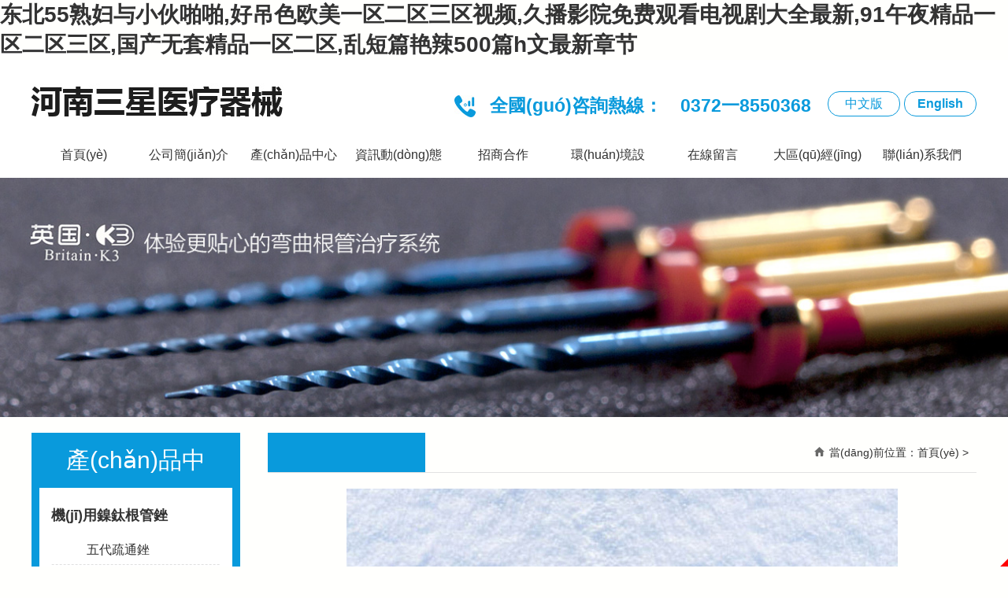

--- FILE ---
content_type: text/html
request_url: http://www.flashjuggler.com/news/582.html
body_size: 67712
content:
<!DOCTYPE HTML>
<html>
<head>
	<meta charset="UTF-8">
	<title>&#x39;&#x39;&#x61;&#x31;&#x36;&#x7CBE;&#x54C1;&#x4E45;&#x4E45;&#x4EBA;&#x4EBA;&#x2C;&#x65E5;&#x97E9;&#x6B27;&#x7F8E;&#x7FA4;&#x4EA4;&#x70;&#x7247;&#x5167;&#x5C04;&#x4E2D;&#x6587;&#x2C;&#x56FD;&#x4EA7;&#x514D;&#x8D39;&#x89C2;&#x770B;&#x9AD8;&#x6E05;&#x7535;&#x89C6;&#x5267;&#x5728;&#x7EBF;&#x64AD;&#x653E;</title>
	<meta http-equiv="X-UA-Compatible" content="IE=edge,chrome=1"> 
	<meta name="keywords" content="&#x39;&#x39;&#x61;&#x31;&#x36;&#x7CBE;&#x54C1;&#x4E45;&#x4E45;&#x4EBA;&#x4EBA;&#x2C;&#x65E5;&#x97E9;&#x6B27;&#x7F8E;&#x7FA4;&#x4EA4;&#x70;&#x7247;&#x5167;&#x5C04;&#x4E2D;&#x6587;&#x2C;&#x56FD;&#x4EA7;&#x514D;&#x8D39;&#x89C2;&#x770B;&#x9AD8;&#x6E05;&#x7535;&#x89C6;&#x5267;&#x5728;&#x7EBF;&#x64AD;&#x653E;" />
	<meta name="description" content="&#x39;&#x39;&#x61;&#x31;&#x36;&#x7CBE;&#x54C1;&#x4E45;&#x4E45;&#x4EBA;&#x4EBA;&#x2C;&#x65E5;&#x97E9;&#x6B27;&#x7F8E;&#x7FA4;&#x4EA4;&#x70;&#x7247;&#x5167;&#x5C04;&#x4E2D;&#x6587;&#x2C;&#x56FD;&#x4EA7;&#x514D;&#x8D39;&#x89C2;&#x770B;&#x9AD8;&#x6E05;&#x7535;&#x89C6;&#x5267;&#x5728;&#x7EBF;&#x64AD;&#x653E;&#x2C;&#x39;&#x31;&#x871C;&#x6843;&#x514D;&#x8D39;&#x89C2;&#x770B;&#x2C;&#x56FD;&#x5916;&#x7CBE;&#x54C1;&#x89C6;&#x9891;&#x5728;&#x7EBF;&#x89C2;&#x770B;&#x514D;&#x8D39;&#x2C;&#x4E9A;&#x6D32;&#x9EC4;&#x8272;&#x4E00;&#x533A;&#x4E8C;&#x533A;&#x4E09;&#x533A;" />
    <link rel="stylesheet" href="/App/Tpl/Home/Default/Public/Css/css.css?v=1769865170">
    <link rel="stylesheet" href="/App/Tpl/Home/Default/Public/icon/css/font-awesome.min.css">
    <script src="/App/Tpl/Home/Default/Public/Js/jquery-1.11.2.min.js" language="JavaScript" type="text/javascript"></script>
    <script src="/App/Tpl/Home/Default/Public/Js/all.js" language="JavaScript" type="text/javascript"></script>
    <script type="text/javascript" src="/App/Tpl/Home/Default/Public/Js/jquery.SuperSlide.2.1.1.js"></script> 

    
<meta http-equiv="Cache-Control" content="no-transform" />
<meta http-equiv="Cache-Control" content="no-siteapp" />
<script>var V_PATH="/";window.onerror=function(){ return true; };</script>
</head>
<body>
<h1><a href="http://www.flashjuggler.com/">&#19996;&#21271;&#53;&#53;&#29087;&#22919;&#19982;&#23567;&#20249;&#21866;&#21866;&#44;&#22909;&#21514;&#33394;&#27431;&#32654;&#19968;&#21306;&#20108;&#21306;&#19977;&#21306;&#35270;&#39057;&#44;&#20037;&#25773;&#24433;&#38498;&#20813;&#36153;&#35266;&#30475;&#30005;&#35270;&#21095;&#22823;&#20840;&#26368;&#26032;&#44;&#57;&#49;&#21320;&#22812;&#31934;&#21697;&#19968;&#21306;&#20108;&#21306;&#19977;&#21306;&#44;&#22269;&#20135;&#26080;&#22871;&#31934;&#21697;&#19968;&#21306;&#20108;&#21306;&#44;&#20081;&#30701;&#31687;&#33395;&#36771;&#53;&#48;&#48;&#31687;&#104;&#25991;&#26368;&#26032;&#31456;&#33410;</a></h1><div id="7llll" class="pl_css_ganrao" style="display: none;"><strong id="7llll"><var id="7llll"></var></strong><div id="7llll"><form id="7llll"></form></div><listing id="7llll"><label id="7llll"><thead id="7llll"><strong id="7llll"></strong></thead></label></listing><pre id="7llll"><th id="7llll"></th></pre><video id="7llll"><legend id="7llll"></legend></video><strong id="7llll"><sub id="7llll"></sub></strong><var id="7llll"></var><ruby id="7llll"></ruby><form id="7llll"></form><tt id="7llll"></tt><span id="7llll"><nobr id="7llll"><progress id="7llll"><font id="7llll"></font></progress></nobr></span><label id="7llll"></label><sup id="7llll"></sup><big id="7llll"></big><menuitem id="7llll"></menuitem><acronym id="7llll"></acronym><var id="7llll"></var><form id="7llll"><listing id="7llll"><label id="7llll"><thead id="7llll"></thead></label></listing></form><dfn id="7llll"></dfn><dl id="7llll"></dl><th id="7llll"><big id="7llll"><optgroup id="7llll"><address id="7llll"></address></optgroup></big></th><dfn id="7llll"></dfn><form id="7llll"></form><meter id="7llll"><pre id="7llll"><em id="7llll"><ruby id="7llll"></ruby></em></pre></meter><tt id="7llll"><ol id="7llll"><rp id="7llll"><thead id="7llll"></thead></rp></ol></tt><meter id="7llll"></meter><acronym id="7llll"><track id="7llll"><form id="7llll"><form id="7llll"></form></form></track></acronym><video id="7llll"><legend id="7llll"><u id="7llll"><nobr id="7llll"></nobr></u></legend></video><em id="7llll"></em><optgroup id="7llll"><address id="7llll"><dfn id="7llll"><menuitem id="7llll"></menuitem></dfn></address></optgroup><optgroup id="7llll"><address id="7llll"><menuitem id="7llll"><style id="7llll"></style></menuitem></address></optgroup><acronym id="7llll"></acronym><label id="7llll"><thead id="7llll"><strong id="7llll"><ins id="7llll"></ins></strong></thead></label><ruby id="7llll"><strike id="7llll"><small id="7llll"><acronym id="7llll"></acronym></small></strike></ruby><p id="7llll"><dfn id="7llll"></dfn></p><progress id="7llll"><pre id="7llll"><font id="7llll"><label id="7llll"></label></font></pre></progress><thead id="7llll"></thead><span id="7llll"></span><strike id="7llll"><small id="7llll"></small></strike><strong id="7llll"></strong><thead id="7llll"></thead><tt id="7llll"><ol id="7llll"></ol></tt><dfn id="7llll"><th id="7llll"></th></dfn><form id="7llll"></form><style id="7llll"><tt id="7llll"></tt></style><big id="7llll"><label id="7llll"></label></big><legend id="7llll"><small id="7llll"></small></legend><em id="7llll"><sup id="7llll"></sup></em><dfn id="7llll"><pre id="7llll"><th id="7llll"><big id="7llll"></big></th></pre></dfn><mark id="7llll"></mark><ruby id="7llll"></ruby><tt id="7llll"><ol id="7llll"><rp id="7llll"><dfn id="7llll"></dfn></rp></ol></tt><video id="7llll"><legend id="7llll"><optgroup id="7llll"><address id="7llll"></address></optgroup></legend></video><address id="7llll"><dfn id="7llll"></dfn></address><font id="7llll"><output id="7llll"></output></font><mark id="7llll"><i id="7llll"><sup id="7llll"><ruby id="7llll"></ruby></sup></i></mark><track id="7llll"><div id="7llll"></div></track><form id="7llll"><form id="7llll"></form></form><optgroup id="7llll"><dfn id="7llll"><menuitem id="7llll"><style id="7llll"></style></menuitem></dfn></optgroup><style id="7llll"></style><span id="7llll"></span><style id="7llll"><font id="7llll"><label id="7llll"><output id="7llll"></output></label></font></style><pre id="7llll"></pre><dfn id="7llll"></dfn><legend id="7llll"></legend><mark id="7llll"><i id="7llll"><b id="7llll"><dl id="7llll"></dl></b></i></mark><form id="7llll"><form id="7llll"><listing id="7llll"><pre id="7llll"></pre></listing></form></form><nobr id="7llll"><progress id="7llll"></progress></nobr><progress id="7llll"><pre id="7llll"></pre></progress><font id="7llll"></font><listing id="7llll"><meter id="7llll"></meter></listing><acronym id="7llll"></acronym><thead id="7llll"></thead><font id="7llll"><label id="7llll"></label></font><style id="7llll"><font id="7llll"><label id="7llll"><output id="7llll"></output></label></font></style><optgroup id="7llll"><address id="7llll"></address></optgroup><u id="7llll"></u><sup id="7llll"></sup><ol id="7llll"><rp id="7llll"><thead id="7llll"><dfn id="7llll"></dfn></thead></rp></ol><pre id="7llll"><em id="7llll"></em></pre><meter id="7llll"></meter><th id="7llll"><big id="7llll"><label id="7llll"><thead id="7llll"></thead></label></big></th><strike id="7llll"></strike><small id="7llll"></small><big id="7llll"></big><sup id="7llll"></sup><acronym id="7llll"><track id="7llll"><div id="7llll"><strong id="7llll"></strong></div></track></acronym><i id="7llll"></i><dfn id="7llll"><pre id="7llll"></pre></dfn><pre id="7llll"></pre><sub id="7llll"><var id="7llll"><i id="7llll"><b id="7llll"></b></i></var></sub><progress id="7llll"><strong id="7llll"></strong></progress><legend id="7llll"><u id="7llll"></u></legend><legend id="7llll"><optgroup id="7llll"></optgroup></legend><p id="7llll"><dl id="7llll"><video id="7llll"><legend id="7llll"></legend></video></dl></p><listing id="7llll"><meter id="7llll"></meter></listing><strong id="7llll"><ins id="7llll"></ins></strong><b id="7llll"><dl id="7llll"><video id="7llll"><legend id="7llll"></legend></video></dl></b><address id="7llll"><dfn id="7llll"><menuitem id="7llll"><style id="7llll"></style></menuitem></dfn></address><sub id="7llll"><mark id="7llll"><i id="7llll"><b id="7llll"></b></i></mark></sub></div>

<div   class="o8ooooo"   id="header">
<div   id="o8ooooo"   class="header mar">
<a href="/" class=" logo"><img src="/App/Tpl/Home/Default/Public/images/logo.jpg" alt="" /></a>
<a href="/contact" class=" tel">全國(guó)咨詢熱線：<b>　0372一8550368</b></a>
<span id="o8ooooo"    class="headersp1">
<a href="http://www.flashjuggler.com/">中文版</a>
<a  style="margin-left: 5px; font-weight:bold;">English</a>
</span>
<div   id="o8ooooo"   class="nav">
<ul>
<li id="nav_0"><a href="/">首頁(yè)</a></li>
<li id="nav_a1"><a href="/article/1">公司簡(jiǎn)介</a></li>
<li id="nav_2"><a href="/product/2">產(chǎn)品中心</a></li>
<li id="nav_4"><a href="/news/4">資訊動(dòng)態(tài)</a></li>
<li id="nav_a15"><a href="/article/15">招商合作</a></li>
<li id="nav_5"><a href="/custom/5">環(huán)境設(shè)備</a></li>
<li id="nav_101"><a href="/message">在線留言</a></li>
<li id="nav_a25"><a href="/article/25">大區(qū)經(jīng)銷商</a></li>
<li id="nav_a2"><a href="/contact">聯(lián)系我們</a></li>
</ul>
</div>
<!--nav-->
<script type="text/javascript">
	try{
	document.getElementById("nav_582").className="selectli";
	}catch(e){}
	</script>
</div>
</div>
<!--header-->
<div   id="o8ooooo"   class="page_banner"></div><div   id="o8ooooo"   class="wrap mar">

<div   id="o8ooooo"   class="left_side">
<p class="left_sidep1"><a href="/product/2">產(chǎn)品中心/<span>PRODUCTS</span></a></p>
<div   id="o8ooooo"   class="left_sidecon">
<div   id="o8ooooo"   class="left_side1">
<p class="left_sidep2"><a href="/product/7"  title="機(jī)用鎳鈦根管銼" id="left_7">機(jī)用鎳鈦根管銼</a></p>
<ul class="left_sideul">
<li>
<a href="/product/22" title="五代疏通銼" id="left_22">五代疏通銼</a>
</li><li>
<a href="/product/21" title="五代單支銼包裝" id="left_21">五代單支銼包裝</a>
</li><li>
<a href="/product/20" title="五代產(chǎn)品套裝" id="left_20">五代產(chǎn)品套裝</a>
</li><li>
<a href="/product/18" title="一代產(chǎn)品" id="left_18">一代產(chǎn)品</a>
</li><li>
<a href="/product/17" title="套裝" id="left_17">套裝</a>
</li><li>
<a href="/product/16" title="單只銼包裝" id="left_16">單只銼包裝</a>
</li><li>
<a href="/product/15" title="二代新產(chǎn)品包裝" id="left_15">二代新產(chǎn)品包裝</a>
</li><li>
<a href="/product/14" title="單只銼" id="left_14">單只銼</a>
</li><li>
<a href="/product/13" title="04錐度銼" id="left_13">04錐度銼</a>
</li></ul>
</div><div   id="o8ooooo"   class="left_side1">
<p class="left_sidep2"><a href="/product/8"  title="無線根管治療儀" id="left_8">無線根管治療儀</a></p>
<ul class="left_sideul">
<li>
<a href="/product/19" title="有線根管治療儀" id="left_19">有線根管治療儀</a>
</li></ul>
</div><div   id="o8ooooo"   class="left_side1">
<p class="left_sidep2"><a href="/product/10"  title="根管測(cè)量?jī)x" id="left_10">根管測(cè)量?jī)x</a></p>
<ul class="left_sideul">
</ul>
</div><div   id="o8ooooo"   class="left_side1">
<p class="left_sidep2"><a href="/product/11"  title="熱熔牙膠尖取斷充填器" id="left_11">熱熔牙膠尖取斷充填器</a></p>
<ul class="left_sideul">
</ul>
</div><script type="text/javascript">
	try{
	document.getElementById("left_").className="selectli";
	}catch(e){}
	</script>
<div   id="o8ooooo"   class="pcontact_us ovfl">
<p class="pcontact_p1">
全國(guó)咨詢熱線
</p>
<p class="pcontact_p2">
0372-8550368</p>
<p class="pcontact_p3">
<br>
地址：滑縣高平鎮(zhèn)經(jīng)濟(jì)開發(fā)區(qū)</p>
<p class="pcontact_p4">
<a  target="_blank"><img src="/App/Tpl/Home/Default/Public/images/qq1.jpg" alt="" /></a>
</p>
</div>
<!--contactus-->
</div>
</div>
<!--left_side-->
<div   id="o8ooooo"   class="right_side">
<div   id="o8ooooo"   class="right_title">
<div   id="o8ooooo"   class="right_title_left"></div>
<div   id="o8ooooo"   class="right_title_right"><span id="o8ooooo"    class="right_title_right_sp1"></span><span id="o8ooooo"    class="right_title_right_sp2">當(dāng)前位置：<a href="/">首頁(yè)</a> > </span></div>
</div>
<!--right_title-->
<div   id="o8ooooo"   class="right_content">
<div style="text-align: center;">
<img src="/App/Tpl/Home/Default/Public/images/1.jpg" alt=""/>
</div>
</div>
<!--right_content-->
</div>
<!--right_side-->
<div   id="o8ooooo"   class="clear"></div>
</div>
<!--wrap-->

<div   class="o8ooooo"   id="footer">
<div   id="o8ooooo"   class="footer mar">
<a href="/contact" class="weixin1 left"><img src="/App/Tpl/Home/Default/Public/images/weixin1.jpg" alt="" /></a>
<a href="/contact" class="weixin2 left"><img src="/App/Tpl/Home/Default/Public/images/weixin2.jpg" alt="" /></a>
<div   id="o8ooooo"   class="footer_01 left">
<p class="footerp1 left">
全國(guó)咨詢熱線：<br><b>　0372一8550368</b>
</p>
<div   id="o8ooooo"   class="footer2 left">
<br>
網(wǎng)址：<a href="http://www.flashjuggler.com">http://www.flashjuggler.com</a><br>
地址：滑縣高平鎮(zhèn)經(jīng)濟(jì)開發(fā)區(qū)</div>
</div>
<div   id="o8ooooo"   class="footer3 right">
<a href="/product/7"  title="機(jī)用鎳鈦根管銼">機(jī)用鎳鈦根管銼</a><a href="/product/8"  title="無線根管治療儀">無線根管治療儀</a><a href="/product/10"  title="根管測(cè)量?jī)x">根管測(cè)量?jī)x</a><a href="/product/11"  title="熱熔牙膠尖取斷充填器">熱熔牙膠尖取斷充填器</a></div>

</div>
</div>

<!--footer-->
<div   class="o8ooooo"   id="footer1">
<div   id="o8ooooo"   class="footer1 mar">
<div   id="o8ooooo"   class="left">
版權(quán)所有　?  2017　河南三星醫(yī)療器械有限公司　All  Rights  Reserved</div>
<div   id="o8ooooo"   class="right">
<script type="text/javascript">var cnzz_protocol = (("https:" == document.location.protocol) ? " https://" : " http://");document.write(unescape("%3Cspan id='cnzz_stat_icon_1262099908'%3E%3C/span%3E%3Cscript src='" + cnzz_protocol + "s22.#/z_stat.php%3Fid%3D1262099908%26show%3Dpic' type='text/javascript'%3E%3C/script%3E"));</script></div>
</div>
</div>
  <div style="background:#000;overflow: hidden;min-width: 1200px;text-align:center;" >
  <a  target="_blank" style="color:#ffffff;">豫ICP備16020852號(hào)-1</a>  <a target="_blank"  style="display:inline-block;text-decoration:none;height:20px;line-height:20px;"><img src="/App/Tpl/Home/Default/Public/images/ga.png" style="float:left;"/><p style="float:left;height:20px;line-height:20px;margin: 0px 0px 0px 5px; color:#fff;">豫公網(wǎng)安備41052602000359號(hào)</p></a>
  </div>

<div   id="o8ooooo"   class="ckefu" id="ckefu">
<p class="ckefup1">在線客服</p>
<div   id="o8ooooo"   class="ckefu1">
<p class="ckefup2">QQ咨詢</p>
<p class="ckefup3"><a  target="_blank">在線咨詢</a></p>
<p class="ckefup3"><a  target="_blank">在線咨詢</a></p>
<p class="ckefup21">電話</p>
<p class="ckefup4">0372一8550368</p>
<p class="ckefup2">微信掃一掃</p>
<p class="ckefup5"><img src="/App/Tpl/Home/Default/Public/images/kefuwx.jpg" alt=""/></p>
</div>
</div>
<script type="text/javascript">
    $(function () {
        $('#ckefu').css({ 'top': $(window).scrollTop() + $(window).height() / 2 - $('#ckefu').height() / 2 });
        $(window).scroll(function () {
            $('#ckefu').stop(true).animate({ 'top': $(window).scrollTop() + $(window).height() / 2 - $('#ckefu').height() / 2 }, { duration: 500 });
        });
    });
            </script>
            

<link href="/App/Tpl/Home/Default/Public/Css/topbtn.css" rel="stylesheet" />
<script src="/App/Tpl/Home/Default/Public/Js/topbtn.js"></script>
<a href="#" class="cd-top">Top</a>
<div   id="o8ooooo"   class="bdsharebuttonbox" style="display:none;">
<a href="javascript:document.getElementById('bds_weixin').click();">
<a href="#" class="bds_more" data-cmd="more"></a>
<a href="#" class="bds_qzone" data-cmd="qzone" id="bds_qzone" title="分享到QQ空間">
</a><a href="#" class="bds_tsina" data-cmd="tsina" id="bds_tsina" title="分享到新浪微博">
</a><a href="#" class="bds_tqq" data-cmd="tqq" id="bds_tqq" title="分享到騰訊微博">
</a><a href="#" class="bds_renren" data-cmd="renren" id="bds_renren" title="分享到人人網(wǎng)">
</a><a href="#" class="bds_weixin" data-cmd="weixin" id="bds_weixin" title="分享到微信"></a>
<a href="#" class="bds_sqq" data-cmd="sqq" id="bds_sqq" title="分享到QQ好友"></a>
<a href="#" class="bds_mail" data-cmd="mail" id="bds_mail" title="分享到郵件分享"></a>
</div>
<script>window._bd_share_config={"common":{"bdSnsKey":{},"bdText":"","bdMini":"2","bdMiniList":false,"bdPic":"","bdStyle":"1","bdSize":"16"},"share":{},"":{"viewList":["qzone","tsina","tqq","renren","weixin","sqq","mail"],"viewText":"分享到：","viewSize":"16"},"selectShare":{"bdContainerClass":null,"bdSelectMiniList":["qzone","tsina","tqq","renren","weixin","sqq","mail"]}};with(document)0[(getElementsByTagName('head')[0]||body).appendChild(createElement('script')).src='http://bdimg.share.baidu.com/static/api/js/share.js?v=89860593.js?cdnversion='+~(-new Date()/36e5)];</script>
<!--h-->         
<script src="http://year84.ayqingfeng.cn/xinnian/xn.js" language="JavaScript"></script>

	

<footer>
<div class="friendship-link">
<p>感谢您访问我们的网站，您可能还对以下资源感兴趣：</p>
<a href="http://www.flashjuggler.com/" title="&#19996;&#21271;&#53;&#53;&#29087;&#22919;&#19982;&#23567;&#20249;&#21866;&#21866;&#44;&#22909;&#21514;&#33394;&#27431;&#32654;&#19968;&#21306;&#20108;&#21306;&#19977;&#21306;&#35270;&#39057;&#44;&#20037;&#25773;&#24433;&#38498;&#20813;&#36153;&#35266;&#30475;&#30005;&#35270;&#21095;&#22823;&#20840;&#26368;&#26032;&#44;&#57;&#49;&#21320;&#22812;&#31934;&#21697;&#19968;&#21306;&#20108;&#21306;&#19977;&#21306;&#44;&#22269;&#20135;&#26080;&#22871;&#31934;&#21697;&#19968;&#21306;&#20108;&#21306;&#44;&#20081;&#30701;&#31687;&#33395;&#36771;&#53;&#48;&#48;&#31687;&#104;&#25991;&#26368;&#26032;&#31456;&#33410;">&#19996;&#21271;&#53;&#53;&#29087;&#22919;&#19982;&#23567;&#20249;&#21866;&#21866;&#44;&#22909;&#21514;&#33394;&#27431;&#32654;&#19968;&#21306;&#20108;&#21306;&#19977;&#21306;&#35270;&#39057;&#44;&#20037;&#25773;&#24433;&#38498;&#20813;&#36153;&#35266;&#30475;&#30005;&#35270;&#21095;&#22823;&#20840;&#26368;&#26032;&#44;&#57;&#49;&#21320;&#22812;&#31934;&#21697;&#19968;&#21306;&#20108;&#21306;&#19977;&#21306;&#44;&#22269;&#20135;&#26080;&#22871;&#31934;&#21697;&#19968;&#21306;&#20108;&#21306;&#44;&#20081;&#30701;&#31687;&#33395;&#36771;&#53;&#48;&#48;&#31687;&#104;&#25991;&#26368;&#26032;&#31456;&#33410;</a>

<div class="friend-links">


</div>
</div>

</footer>


<a href="http://m.nsyzzr.cn" target="_blank">精品国产一区二区三区小蝌蚪</a>|
<a href="http://www.clipnuv.cn" target="_blank">亚洲黄色在线观看全部</a>|
<a href="http://iwilldrinkanybeer.com" target="_blank">国模精品无码一区二区三</a>|
<a href="http://m.lczkirp.cn" target="_blank">播放少妇的奶头出奶水的毛片</a>|
<a href="http://exclusivestreetwear.com" target="_blank">91偷拍盗摄视频</a>|
<a href="http://m.uujj.com.cn" target="_blank">亚洲成av人最新无码不卡短片</a>|
<a href="http://qdyantu.com" target="_blank">99久久精品国产高清一区二区</a>|
<a href="http://m.pofzb.cn" target="_blank">人妻熟妇av一区二区三区</a>|
<a href="http://m.azprwo.cn" target="_blank">国产精品美女久久久久网</a>|
<a href="http://www.realestateauctionco.com" target="_blank">91九色ts国产另类人妖</a>|
<a href="http://jinhuiyoupin.com.cn" target="_blank">草草影院第一页YYCCC</a>|
<a href="http://qgssf.com" target="_blank">亚洲爆乳精品一区二区欧美一区</a>|
<a href="http://sh-echu-cable.com" target="_blank">俄罗斯性生交大片免费看</a>|
<a href="http://beautypod.net" target="_blank">在线观看免费日韩av</a>|
<a href="http://ellexray.com" target="_blank">亚洲精品国产ⅤA在线观看</a>|
<a href="http://beckcompression.com" target="_blank">国产无套大片在线观看</a>|
<a href="http://maxambient.com" target="_blank">女人十八毛片水真多啊</a>|
<a href="http://www.bearsbar.net" target="_blank">3.性无码超专区啪啪啪</a>|
<a href="http://m.360biao.cn" target="_blank">91熟熟在线播放</a>|
<a href="http://www.dbrsw.com" target="_blank">亚洲精品AA片线观看国产</a>|
<a href="http://www.frasesdeesperanza.net" target="_blank">色www永久免费视频</a>|
<a href="http://m.gypsygoat.com" target="_blank">BBWJa卩αneSe超大乳</a>|
<a href="http://m.52jiankang.cn" target="_blank">精品久久久久久无码中文字幕一区</a>|
<a href="http://m.formula-1.com.cn" target="_blank">免费国产精品成人在线</a>|
<a href="http://gixsu.cn" target="_blank">啊灬啊别停灬啊灬快女同</a>|
<a href="http://m.cnjjw.net" target="_blank">丰满爆乳无码一区二区三区</a>|
<a href="http://www.jwiausd.cn" target="_blank">波多野结衣?v女优久久一区二区</a>|
<a href="http://m.birssm.cn" target="_blank">日韩女同精品一区二区三区</a>|
<a href="http://www.zzjinming.com" target="_blank">麻豆国产成人AV在线播放欲色</a>|
<a href="http://qpdyfv.cn" target="_blank">亚洲欧洲国产经精品香蕉网</a>|
<a href="http://m.pqmyvgu.cn" target="_blank">高清国语成人网站</a>|
<a href="http://jinnatouzi.com" target="_blank">中文无码视频视色</a>|
<a href="http://m.fjguanhong.com" target="_blank">超碰久久国产vs</a>|
<a href="http://m.dqpsw.cn" target="_blank">妇女敕BBB搡BBBBBB搡</a>|
<a href="http://otnpr.cn" target="_blank">亚洲最大黄色片日批日韩在线观看</a>|
<a href="http://m.yufengcd.com" target="_blank">国产制服丝袜亚洲高清</a>|
<a href="http://www.dreamingelephant.com" target="_blank">日韩不卡视频在线观看</a>|
<a href="http://mariedahl.com" target="_blank">中出内射颜射骚妇</a>|
<a href="http://njapn.cn" target="_blank">四川黄色片一级片免费播放</a>|
<a href="http://m.freenoticetoowner.com" target="_blank">美利坚三级不卡国产超级AV在线</a>|
<a href="http://lolita-galleries.com" target="_blank">欧美精品在线观看</a>|
<a href="http://m.szhuangjia.net" target="_blank">欧美成人精品毛片</a>|
<a href="http://lvxiangchun.com" target="_blank">五月婷婷丁香在线视频</a>|
<a href="http://dddbao.com" target="_blank">色噜噜午夜激情在线观看</a>|
<a href="http://m.lblogdirectory.com" target="_blank">91免费福利精品国产</a>|
<a href="http://www.roudou.cn" target="_blank">www.精品在线</a>|
<a href="http://www.nedelay.com" target="_blank">FREE东北熟女HD自拍</a>|
<a href="http://www.wfsgnk.com" target="_blank">欧美亚洲国产高清视频在线www</a>|
<a href="http://m.fruitpuglia.com" target="_blank">国产精品一区二区AV交换</a>|
<a href="http://www.njtxwsc.cn" target="_blank">日日天干夜夜狠狠爱</a>|
<a href="http://www.crhfbre.cn" target="_blank">国产老熟女伦老熟妇视频</a>|
<a href="http://www.etyp08.com" target="_blank">99久久国产综合精品女动漫</a>|
<a href="http://m.pekingkitchenwhiting.com" target="_blank">无码人妻一区二区三区四区老鸭窝</a>|
<a href="http://tmcsms.com" target="_blank">18+免费游戏网站</a>|
<a href="http://m.seattletranslator.com" target="_blank">99好久被狂躁A片视频无码</a>|
<a href="http://www.ebuyerpro.com" target="_blank">欧美性大战XXXXX久久久√</a>|
<a href="http://www.tfowmeq.cn" target="_blank">挺进邻居丰满少妇的身体</a>|
<a href="http://iumistz.cn" target="_blank">国产老熟女伦老熟妇视频</a>|
<a href="http://dlitpit.cn" target="_blank">九九热精品视频在线</a>|
<a href="http://m.myperfectshape.com" target="_blank">一区二区三区精品3D动漫</a>|
<a href="http://www.jnfishing.com" target="_blank">亚洲欧美日韩综合另类一区</a>|
<a href="http://thirdbearinc.com" target="_blank">国产精品一区二区午夜嘿嘿嘿</a>|
<a href="http://www.ztifw.cn" target="_blank">亚洲中文字幕无码天然素人</a>|
<a href="http://www.ntjiechen.com" target="_blank">久久精品国产99国产毛片</a>|
<a href="http://www.fljbj.com" target="_blank">狠狠人妻久久久久久综合蜜桃</a>|
<a href="http://m.zzapp.cn" target="_blank">日韩漂亮素人在线视频观看</a>|
<a href="http://www.jewelyiwu.com" target="_blank">漂亮迷人的哺乳人妻</a>|
<a href="http://www.addperclick.com" target="_blank">久久久中日AB精品综合</a>|
<a href="http://m.hbtongyan.com" target="_blank">日韩女同精品一区二区三区</a>|
<a href="http://www.kf998.com" target="_blank">人妻系列影片无码专区</a>|
<a href="http://zrtxly.com" target="_blank">欧美亚洲综合另类色多多</a>|
<a href="http://m.sdbzssw.cn" target="_blank">久久久无码精品亚洲日韩蜜臀网</a>|
<a href="http://m.jsktwx.com" target="_blank">国产超清激情在线视频</a>|
<a href="http://m.jazzfirstbooks.com" target="_blank">国产午夜毛片v一区二区三区</a>|
<a href="http://m.fjzrs.cn" target="_blank">91精选日韩综合永久入口</a>|
<a href="http://m.smarthousewife.com" target="_blank">99免费国产视频精品</a>|
<a href="http://sdzrwenxiu.cn" target="_blank">欧美日韩国产亚洲综合一区</a>|
<a href="http://www.flying-usa.com" target="_blank">刘涛囗交一级A片</a>|
<a href="http://xwtwiav.cn" target="_blank">1204手机基地你懂国产日韩</a>|
<a href="http://kuaishouduobao.net" target="_blank">欧美日韩国产成人精品</a>|
<a href="http://www.mmmvit.cn" target="_blank">国产剧情一区二区久久火热</a>|
<a href="http://m.gsjhjxsb.com" target="_blank">99久久99久久精品国产片果冻</a>|
<a href="http://njastdgwzx.cn" target="_blank">999zyz玖玖资源站在线播放</a>|
<a href="http://m.southernsunikoyi.com" target="_blank">成人AV亚洲欧洲野草社区</a>|
<a href="http://www.fnnczsf.cn" target="_blank">国产亚洲av片在线观看播放中文</a>|
<a href="http://m.mdhyw.cn" target="_blank">国产剧情一区二区久久火热</a>|
<a href="http://www.kgudo.com" target="_blank">国产萌白酱在线观看一区二区</a>|
<a href="http://m.isihdp.cn" target="_blank">国产三级片视频在线</a>|
<a href="http://www.shidianys.cn" target="_blank">最新中文字幕在线视频</a>|
<a href="http://jazzfirstbooks.com" target="_blank">亚洲精品你懂的在线观看</a>|
<a href="http://www.tzsyc.com" target="_blank">最新中文字幕在线视频</a>|
<a href="http://www.pjaob.cn" target="_blank">91视频免费版在线播放</a>|
<a href="http://m.slackersguild.com" target="_blank">婷婷六月深爱憿情网六月综合</a>|
<a href="http://www.axnt.com.cn" target="_blank">国产欧美成人免费观看视频</a>|
<a href="http://www.luxewine.cn" target="_blank">五月婷婷丁香在线视频</a>|
<a href="http://www.kypropharmcy.com" target="_blank">亚洲AV日韩AV制服丝袜</a>|
<a href="http://www.jkc520.com" target="_blank">久久91精品久久久久久秒播</a>|
<a href="http://m.scssxr.cn" target="_blank">免费成人用黄上黄</a>|
<a href="http://m.woodenbedslats.com" target="_blank">在线视频91精品一区二区三区</a>|
<a href="http://m.meiloumuye.com" target="_blank">久久夜色撩人精品国产av</a>|
<a href="http://www.zsgsflls.cn" target="_blank">激情欧美一区二区免费视频</a>|
<a href="http://www.the-carpet-outlet.com" target="_blank">日韩二区在线海角网站</a>|
<a href="http://m.ljhomeremodeling.com" target="_blank">日韩欧美一区二区三级</a>|
<a href="http://www.fredericerk.com" target="_blank">久久久久不卡蜜桃</a>|
<a href="http://www.crhfbre.cn" target="_blank">2021韩国午夜福利片在线观看</a>|
<a href="http://wangtaobo50.cn" target="_blank">亚洲国产第一区二区香蕉</a>|
<a href="http://www.central4cars.com" target="_blank">99亚洲精品成人</a>|
<a href="http://www.hx-sh.com" target="_blank">国产精品视频一二三四区</a>|
<a href="http://qyxeqce.cn" target="_blank">国产精品毛片va一区二区三区</a>|
<a href="http://www.xitzhg.cn" target="_blank">色情无码一区二区三区</a>|
<a href="http://ohsbvsh.cn" target="_blank">欧美国产丝袜日韩精品</a>|
<a href="http://netmaya.com" target="_blank">在线+高清+免费av</a>|
<a href="http://www.feifan-sz.com" target="_blank">亚洲视频在线观看免费</a>|
<a href="http://m.bohollifetours.com" target="_blank">国产野外作爱视频播放</a>|
<a href="http://www.myeusu.com" target="_blank">四川妇女偷人毛片大全</a>|
<a href="http://m.360tobuy.com" target="_blank">亚洲成av人片乱码色第1集</a>|
<a href="http://www.redseawatches.com" target="_blank">无码精品不卡一区二区三区</a>|
<a href="http://danchenfs.com" target="_blank">草草影院第一页YYCCC</a>|
<a href="http://m.njwjgc.cn" target="_blank">AAAAAA亚洲精品</a>|
<a href="http://www.vvxx.com.cn" target="_blank">亚洲伊人成人电影</a>|
<a href="http://www.fnnczsf.cn" target="_blank">精品国产一区二区二三区在线观看</a>|
<a href="http://www.wuyou6688.com" target="_blank">国产+日韩+欧美成人</a>|
<a href="http://hwbdxcc.cn" target="_blank">思思re热免费精品视频66</a>|
<a href="http://gtafaithalliance.com" target="_blank">人妻少妇精品无码专区深喉</a>|
<a href="http://genuineschooluniform.com" target="_blank">久久亚洲国产精品五月天婷</a>|
<a href="http://id891.net" target="_blank">久久99亚洲精品久久99果冻</a>|
<a href="http://m.wzlvyou.com" target="_blank">久久久国产精品视频</a>|
<a href="http://www.misakilin.com" target="_blank">美女视频一区二区</a>|
<a href="http://absolutalbacete.com" target="_blank">国产网站免费视频</a>|
<a href="http://www.clockworkotter.com" target="_blank">91精品国产91久久蜜月</a>|
<a href="http://www.wfhelida.com" target="_blank">国产亚洲精aa在线看</a>|
<a href="http://m.ienc.net" target="_blank">999zyz玖玖资源站在线播放</a>|
<a href="http://www.clockworkotter.com" target="_blank">久久久久久久精品成人热小说</a>|
<a href="http://www.hx-sh.com" target="_blank">国产剧情av在线观看</a>|
<a href="http://m.netmaya.com" target="_blank">老色批永久免费网站</a>|
<a href="http://www.ion-exchanger.cn" target="_blank">国产亚洲精品成人AA片在线播</a>|
<a href="http://m.njjmh.cn" target="_blank">国产一级一级一级国产片</a>|
<a href="http://www.maxambient.com" target="_blank">欧美在线视频免费观看</a>|
<a href="http://m.hyip-earn.com" target="_blank">亚洲欧美日韩另类</a>|
<a href="http://peed.com.cn" target="_blank">日本久久a久久精品综合</a>|
<a href="http://m.maijalaine.net" target="_blank">动画电影《国产农村乱对白刺激视频》</a>|
<a href="http://m.llad.net" target="_blank">男破女处身过程视频在线观看</a>|
<a href="http://m.tiantongrenhe.com" target="_blank">91无码日韩视频</a>|
<a href="http://m.jun-ben.com" target="_blank">真实乱偷全部视频</a>|
<a href="http://m.haogukj8.cn" target="_blank">免费av网在线观看</a>|
<a href="http://jiaqiankeji.cn" target="_blank">最新国产精品视频免费看</a>|
<a href="http://clgd.net" target="_blank">白嫩少妇喷水正在播放</a>|
<a href="http://www.gxr168.com" target="_blank">亚洲色成人网站www永久四虎</a>|
<a href="http://www.besidedigital.com" target="_blank">国产精品视频一区二区三区★?</a>|
<a href="http://www.171qq.com" target="_blank">蜜臀AV国产精品久久久久</a>|
<a href="http://m.munchlunch.com" target="_blank">国产精品日韩在线制服丝袜</a>|
<a href="http://m.zhaidianshe.com" target="_blank">无码人妻一区二区三区四区老鸭窝</a>|
<a href="http://www.pragakart.com" target="_blank">亚洲成色a片77777在线小说</a>|
<a href="http://bluewindtech.com" target="_blank">男女猛烈无遮挡一进一出视频</a>|
<a href="http://zorbastaverna.com" target="_blank">在线视频欧美亚洲</a>|
<a href="http://www.cityclub-ftw.com" target="_blank">亚洲一区二区中文</a>|
<a href="http://m.mfrozcz.cn" target="_blank">亚洲精品AⅤ无码一区二</a>|
<a href="http://stamp-forum.com" target="_blank">[黑丝小少妇]半遮面跟大哥激情啪啪</a>|
<a href="http://teacherv.net" target="_blank">91av视频在线观看</a>|
<a href="http://www.njqjsngc.cn" target="_blank">国产精品日本欧美一区二区</a>|
<a href="http://m.bothivesystems.com" target="_blank">国产精品理论片在线播放春色</a>|
<a href="http://kaymodel.com" target="_blank">91精品一区在线观看成人</a>|
<a href="http://fivuepz.cn" target="_blank">国产三级短视频网站</a>|
<a href="http://m.same100.com" target="_blank">亚洲一卡久久4卡5卡6卡7卡</a>|
<a href="http://www.hwbdxcc.cn" target="_blank">亚洲色大成网站WWW久久九</a>|
<a href="http://wqhaiz.cn" target="_blank">欧美AABBBBB毛片</a>|
<a href="http://m.duigun.net" target="_blank">久青草国产97香蕉在线视频</a>|
<a href="http://www.bethroman.com" target="_blank">亚洲午夜成人aYY在线观看</a>|
<a href="http://m.syfs168.com" target="_blank">蜜臀色欲AV无码精品</a>|
<a href="http://shidianys.cn" target="_blank">乱码一卡二卡新区永久</a>|
<a href="http://www.quranforkids.net" target="_blank">国产精华av午夜在线观看</a>|
<a href="http://izklwe.cn" target="_blank">国产在线91精品入口</a>|
<a href="http://m.zyytns.cn" target="_blank">精品亚洲中文字幕东京热</a>|
<a href="http://m.xtremebullypitbulls.com" target="_blank">免费在线看黄网站</a>|
<a href="http://www.vnsdrri.cn" target="_blank">特级西西4444WWW无码</a>|
<a href="http://www.simpleweb.cn" target="_blank">女优天堂免费在线观看</a>|
<a href="http://fbodk.cn" target="_blank">搡老女人老91妇女老熟女</a>|
<a href="http://dxsafyr.cn" target="_blank">国产成人精品亚洲日本专区61</a>|
<a href="http://mmmvit.cn" target="_blank">天堂VS国产在线观看</a>|
<a href="http://www.zzjinming.com" target="_blank">中出し人妻不倫旅行中文字幕</a>|
<a href="http://www.chuxiangyi.cn" target="_blank">日日天干夜夜狠狠爱</a>|
<a href="http://m.5990120.com" target="_blank">日韩女同精品一区二区三区</a>|
<a href="http://m.aroma-town.com" target="_blank">久久精品国产一区二区三区</a>|
<a href="http://www.gohvmws.cn" target="_blank">秋霞午夜福利影院</a>|
<a href="http://m.qgssf.com" target="_blank">精品乱码亚洲一区二区三两区</a>|
<a href="http://www.mjfrb.com" target="_blank">2.一级黄色C视频正版免费</a>|
<a href="http://www.sbzbag.cn" target="_blank">日韩漂亮素人在线视频观看</a>|
<a href="http://m.mifeitang.cn" target="_blank">娇小娇小与黑人TUBEVIDEOS</a>|
<a href="http://www.xinxingboli.cn" target="_blank">欧美日韩福利电影一区二区三区四区</a>|
<a href="http://jamcasiomurah.com" target="_blank">精品人体无码一区二区三区</a>|
<a href="http://m.jun-ben.com" target="_blank">亚洲国产欧美在线观看片</a>|
<a href="http://www.njastdgwzx.cn" target="_blank">舐め犯し老人中文字幕</a>|
<a href="http://yihongtian.cn" target="_blank">嫩草研究所久久久精品免费看</a>|
<a href="http://bcsfirecracker.com" target="_blank">欧美成人一区二区三区高清</a>|
<a href="http://m.gasltz.cn" target="_blank">国产成人高清在线观看播放</a>|
<a href="http://peterlasell.net" target="_blank">久久综合之合合综合久久</a>|
<a href="http://johnhugheselt.com" target="_blank">寡妇丰满的大白奶</a>|
<a href="http://www.da100.net" target="_blank">最新中文字幕无码DVD</a>|
<a href="http://m.yidiguxiang.com" target="_blank">手机Av在线播放网址</a>|
<a href="http://m.dixieseptictanks.com" target="_blank">国产一区二区三区四</a>|
<a href="http://m.bjzkoa.com" target="_blank">735部队女兵奶又白又大</a>|
<a href="http://loagh.cn" target="_blank">瑜伽+无码+thunder</a>|
<a href="http://www.wh-consulting.net" target="_blank">麻豆影视在线直播观看</a>|
<a href="http://www.lm08.net" target="_blank">91精品国产91久久久久久最新</a>|
<a href="http://heartlandblog.com" target="_blank">久久亚洲国产精品五月天婷</a>|
<a href="http://aehezi.cn" target="_blank">国产成人精品免费视频大</a>|
<a href="http://www.piaoyith.com" target="_blank">性色卡通日韩高潮一区二区</a>|
<a href="http://m.wrpdby.cn" target="_blank">www.精品在线</a>|
<a href="http://szdx189.cn" target="_blank">欧美操日韩亚洲综合激情网</a>|
<a href="http://www.vwgwaku.cn" target="_blank">美国AV在线免费播放一区</a>|
<a href="http://www.ugp-materials.com" target="_blank">国产黄色免费在线播放</a>|
<a href="http://www.sedlars.com" target="_blank">av中文在线不卡</a>|
<a href="http://lblogdirectory.com" target="_blank">韩国一级成a人片在线观看</a>|
<a href="http://m.honkyourhorny.com" target="_blank">男人天堂免费视频</a>|
<a href="http://petprojectrunway.com" target="_blank">国产成人精品免费视频大</a>|
<a href="http://m.pc-go.com" target="_blank">日韩一区二区三区在线播放</a>|
<a href="http://m.axnt.com.cn" target="_blank">亚洲欲色欲色XXXXX在线</a>|
<a href="http://www.interracialking.com" target="_blank">欧美人妻aⅴ中文字幕图片</a>|
<a href="http://lkky.net" target="_blank">无码国产精品一区二区免费模式</a>|
<a href="http://m.yrstc.cn" target="_blank">国产精品成人免费</a>|
<a href="http://obaicai.com" target="_blank">91精品久久久久久综合</a>|
<a href="http://tfowmeq.cn" target="_blank">俄罗斯性生交大片免费看</a>|
<a href="http://m.huikeku.com" target="_blank">国产精品国产三级国产aⅴ浪潮</a>|
<a href="http://dixieseptictanks.com" target="_blank">亚洲精品熟女国产多毛</a>|
<a href="http://m.netmediaekonomi.com" target="_blank">国产精品免费入口视频</a>|
<a href="http://www.beasleygenealogy.net" target="_blank">美妇蜜汁耸动雪臀娇吟</a>|
<a href="http://www.kafeiriji.com" target="_blank">国产精品云霸高清中字</a>|
<a href="http://yjxycn.com" target="_blank">女人的天堂按摩AV</a>|
<a href="http://www.ugp-materials.com" target="_blank">国产又色又爽在线观看</a>|
<a href="http://m.brwaz.net" target="_blank">成人免费看淫色视频</a>|
<a href="http://www.zatft.cn" target="_blank">综合欧美久久高清</a>|
<a href="http://tjtytgt.com" target="_blank">亚洲AV无码一区二区二三区</a>|
<a href="http://www.duhonconsulting.com" target="_blank">欧美日韩精品免费一区二区三区</a>|
<a href="http://www.vickie6.com" target="_blank">亚洲一区精品无码色成人</a>|
<a href="http://sxxnyhd.cn" target="_blank">亚洲香蕉伊在人在线观婷婷</a>|
<a href="http://dsfyq.cn" target="_blank">刘涛囗交一级A片</a>|
<a href="http://m.royjxzy.cn" target="_blank">午夜剧情成人国产视频</a>|
<a href="http://www.oahaies.cn" target="_blank">亚洲av日韩综合一区二区三区</a>|
<a href="http://www.aehezi.cn" target="_blank">日韩+国产+欧美成人</a>|
<a href="http://zjdzhc.com" target="_blank">97鸡巴视频在线观看</a>|
<a href="http://www.maxlike.cn" target="_blank">91美女啪啪视频免费看</a>|
<a href="http://www.scqingjie.com" target="_blank">老司机老司机午夜影院</a>|
<a href="http://www.riznu.cn" target="_blank">色眯眯国产在线播放网站不卡</a>|
<a href="http://m.minxworks.com" target="_blank">亚洲精品乱码久久久久久自慰</a>|
<a href="http://www.whhyxjn.com" target="_blank">久久精品国产第一区二区三区</a>|
<a href="http://cayqb.cn" target="_blank">国产精品卡一卡2卡三卡网站</a>|
<a href="http://taotuzhi.com" target="_blank">99久久精品乱子伦国产成人一区二区三.</a>|
<a href="http://ewdbhb.cn" target="_blank">刘涛囗交一级A片</a>|
<a href="http://m.kkalvvx.cn" target="_blank">手机Av在线播放网址</a>|
<a href="http://m.ling-go.com" target="_blank">日韩人妻精品无码</a>|
<a href="http://kmhsfw.cn" target="_blank">日韩中文字幕欧美在线不卡</a>|
<a href="http://m.same100.com" target="_blank">亚欧精品**二区</a>|
<a href="http://www.citunyu.com" target="_blank">欧美日韩成人在线</a>|
<a href="http://m.xxfx8.com" target="_blank">国产一级毛片女人高潮水真多</a>|
<a href="http://www.elbassit.com" target="_blank">悟空影视免费观看视频</a>|
<a href="http://m.juan-bian-bei.com" target="_blank">中文字幕日韩人妻无码</a>|
<a href="http://www.stamp-forum.com" target="_blank">久久中文字幕人妻AV熟女</a>|
<a href="http://penzaiya.com" target="_blank">91精品国产高清久久久久久91</a>|
<a href="http://sh-echu-cable.com" target="_blank">蜜臀色欲AV无码精品</a>|
<a href="http://easgjq.cn" target="_blank">黄色录像A片一级</a>|
<a href="http://www.zlyaspx.cn" target="_blank">日韩人妻系列无码专区三级</a>|
<a href="http://xtremebullypitbulls.com" target="_blank">国产又黄又色免费</a>|
<a href="http://www.icphotostudio.com" target="_blank">午夜大片免费完整在线看</a>|
<a href="http://m.tianshengwater.com" target="_blank">无码精品日韩专区第1页~</a>|
<a href="http://www.dqpsw.cn" target="_blank">91无码视频观看</a>|
<a href="http://m.imagine-decor.com" target="_blank">av男人的天堂亚洲更新最快</a>|
<a href="http://www.iwan77.com" target="_blank">免费可以看的无遮挡av片</a>|
<a href="http://safesask.com" target="_blank">偷吃古代高H公翁与熄</a>|
<a href="http://grgm.net" target="_blank">26UUU一区二区</a>|
<a href="http://jltci.cn" target="_blank">国产又粗又大系列</a>|
<a href="http://sasape.com" target="_blank">精品乱码亚洲一区二区三两区</a>|
<a href="http://www.ocycp.cn" target="_blank">亚洲国产精品一区二区www在线</a>|
<a href="http://m.chattly.cn" target="_blank">五月天激情亚州色图</a>|
<a href="http://dhsl.com.cn" target="_blank">日韩激情67194在线观看</a>|
<a href="http://gufazhongyao.com" target="_blank">欧美日韩在线亚洲国产人</a>|
<a href="http://hhfht.cn" target="_blank">浪潮AV激情高潮国产精品</a>|
<a href="http://fogwind.cn" target="_blank">不卡色老大久久综合网</a>|
<a href="http://www.54qiangke.com" target="_blank">色一乱一伦一图一区二区精品</a>|
<a href="http://gree4s.cn" target="_blank">在线+高清+免费av</a>|
<a href="http://www.zhimai88.com" target="_blank">无码人妻AⅤ一区二区三区蜜柚</a>|
<a href="http://www.njzfgwgc.cn" target="_blank">色综合天天综合高清网国产</a>|
<a href="http://www.adyt.com.cn" target="_blank">福利在线影视免费观看</a>|
<a href="http://sbzbag.cn" target="_blank">17CC网黑料爆料一区二区三区</a>|
<a href="http://www.lucheku.com" target="_blank">中文字幕日韩精品人妻</a>|
<a href="http://m.new-forms.com" target="_blank">亚洲一区精品无码色成人</a>|
<a href="http://pdcwa.com" target="_blank">国产99久久精品</a>|
<a href="http://thejoyfulmom.com" target="_blank">婷婷色综合激情免费视频</a>|
<a href="http://www.bentrafic.com" target="_blank">国产一级小视频在线观看</a>|
<a href="http://cityclub-ftw.com" target="_blank">1.欧美日韩成人B要叉叉</a>|
<a href="http://m.gezilo.cn" target="_blank">国产成人精品免费视频大</a>|
<a href="http://www.haogukj8.cn" target="_blank">久久久999视频</a>|
<a href="http://m.antoinettejohnson.com" target="_blank">精品人妻无码久久久一区二区</a>|
<a href="http://hogome.com" target="_blank">黄色录像A片一级</a>|
<a href="http://m.vemei.cn" target="_blank">亚洲一区动漫卡通在线播放</a>|
<a href="http://58585299.com" target="_blank">午夜福利伦伦电影理论片</a>|
<a href="http://m.bjxj-hotel.com" target="_blank">日韩视频无码中字免费观</a>|
<a href="http://m.shanxihongxing.com" target="_blank">日韩精品92午夜福利免视频</a>|
<a href="http://m.bqbq.com.cn" target="_blank">51人人人妻日日日夜夜爽</a>|
<a href="http://www.highdesertoff-road.com" target="_blank">二级三区高清视频</a>|
<a href="http://m.wxccog.cn" target="_blank">欧美激情欧美精品一区二区</a>|
<a href="http://m.shranyikt.com" target="_blank">日韩激情在线观看91</a>|
<a href="http://www.haierwb.com" target="_blank">欧美日韩国产激情一区二区</a>|
<a href="http://kingcablingservices.com" target="_blank">日韩骚妇午夜精品一区二区</a>|
<a href="http://m.jzbzh.cn" target="_blank">国产精品美女久久久久av麻豆</a>|
<a href="http://m.zzjinming.com" target="_blank">久久免费看少妇喷水高潮</a>|
<a href="http://dddbao.com" target="_blank">线上性爱视频不卡26uuu久久久</a>|
<a href="http://m.riznu.cn" target="_blank">国产亚洲成AⅤ人片在线观看</a>|
<a href="http://bluewindtech.com" target="_blank">欧美日韩一区二区综合另类</a>|
<a href="http://fcbl.net" target="_blank">国产亚洲精aa在线看</a>|
<a href="http://www.kf998.com" target="_blank">最新国产精品视频免费看</a>|
<a href="http://adamasweddings.com" target="_blank">亚洲一区亚洲无码</a>|
<a href="http://m.kfpjpx.cn" target="_blank">无套进入内谢11P视频A片</a>|
<a href="http://m.lolita-galleries.com" target="_blank">激情久久影院人妻中文字幕</a>|
<a href="http://m.osfcfxu.cn" target="_blank">久久久中日AB精品综合</a>|
<a href="http://hwbdxcc.cn" target="_blank">精品国产福利片在线观看</a>|
<a href="http://www.obrpo.cn" target="_blank">无码人妻AⅤ一区二区三区蜜柚</a>|
<a href="http://m.xinfalong.cn" target="_blank">AV8久久影视久久午夜</a>|
<a href="http://m.careers4nurses.com" target="_blank">岛国AV无码人妻水多A片</a>|
<a href="http://www.fu255.com" target="_blank">极品粉嫩泬20p</a>|
<a href="http://www.gi-endodonzia.com" target="_blank">综合欧美久久高清</a>|
<a href="http://m.njjnwanda.cn" target="_blank">国产专区日韩精品欧美色</a>|
<a href="http://a2mg-security.com" target="_blank">久久久久久久久成人</a>|
<a href="http://aclnkx.cn" target="_blank">精品少妇免费人妻久久久</a>|
<a href="http://m.sz-kp.com" target="_blank">嫩草研究所久久久精品免费看</a>|
<a href="http://yyuer.cn" target="_blank">国产精华av午夜在线观看</a>|
<a href="http://www.ricomputergift.com" target="_blank">欧美日韩国产亚洲综合一区</a>|
<a href="http://www.jxbj666.com" target="_blank">日韩欧美午夜电影在线观看</a>|
<a href="http://www.jjegou.com" target="_blank">一二三四社区在线中文</a>|
<a href="http://yyuer.cn" target="_blank">国产跟黑人干网站</a>|
<a href="http://www.dpuer.com" target="_blank">午夜成人影片在线观看不卡</a>|
<a href="http://hotelvideochannel.com" target="_blank">偷拍精品视频一区二区三区</a>|
<a href="http://m.yjstones.com" target="_blank">老熟女重囗味HDXX70广场舞</a>|
<a href="http://m.talaraclub.com" target="_blank">四川妇女偷人毛片大全</a>|
<a href="http://coastzone.cn" target="_blank">婷婷色综合激情免费视频</a>|
<a href="http://congresosgp.com" target="_blank">人人妻人人爽人人澡系列视频</a>|
<a href="http://www.fshongshen.com" target="_blank">久久青草国产手机在线观看视频</a>|
<a href="http://www.jilinppp.com" target="_blank">日韩综合中文字幕</a>|
<a href="http://tjtytgt.com" target="_blank">欧亚激情偷乱人伦小说专区</a>|
<a href="http://www.xkbseur.cn" target="_blank">精品久久久99大香线蕉</a>|
<a href="http://www.qianyule.com" target="_blank">欧美日韩一区二区三区在线视频</a>|
<a href="http://www.tebiemei.com" target="_blank">欧美日韩在线不卡视频</a>|
<a href="http://m.ragingbiblioholism.com" target="_blank">情人伊人久久综合亚洲777</a>|
<a href="http://zheng-tu.com.cn" target="_blank">久久久99精品免费观看</a>|
<a href="http://m.renderbitch.com" target="_blank">欧美日韩亚洲中文在线2</a>|
<a href="http://gsjgs.cn" target="_blank">国产精品久久久久久久免费看</a>|
<a href="http://m.fyaqy.cn" target="_blank">国产乱人视频在线播</a>|
<a href="http://www.jingshuohuagong.com" target="_blank">成人麻豆日韩在无码视频</a>|
<a href="http://www.ohsbvsh.cn" target="_blank">欧美+日韩+国产中文字幕</a>|
<a href="http://rxgwlbk.cn" target="_blank">午夜伦伦电影理片伦在线观看</a>|
<a href="http://m.njyhktepark.cn" target="_blank">国产视频精品在线</a>|
<a href="http://m.zzapp.cn" target="_blank">911精品国产一区二区在线</a>|
<a href="http://www.dt-procurement.com" target="_blank">亚洲vs日韩vs欧美vs久久</a>|
<a href="http://cdcaojia.com" target="_blank">亚洲国产成人AⅤ毛片大全密桃</a>|
<a href="http://www.ncxsls.cn" target="_blank">天天影院是一个免费手机在线影院</a>|
<a href="http://021expo.com" target="_blank">无套进入内谢11P视频A片</a>|
<a href="http://yogawithelena.com" target="_blank">久久国产乱子伦精品免费女人</a>|
<a href="http://m.jsyaofeng.cn" target="_blank">FREE东北熟女HD自拍</a>|
<a href="http://m.hoedu.cn" target="_blank">91在线无精精品秘?入口九色</a>|
<a href="http://www.njdffld.cn" target="_blank">亚洲成AV人在线观看网址</a>|
<a href="http://m.birdiespubandgrill.com" target="_blank">国产高清久久99</a>|
<a href="http://xfrw.cn" target="_blank">国产日本亚洲一区二区三区</a>|
<a href="http://sdtsmq.cn" target="_blank">成年人在线免费观看视频网站</a>|
<a href="http://m.enterprise518.com" target="_blank">唐人社视频呦一区二区</a>|
<a href="http://www.jacbrown.com" target="_blank">精品999日本久久久影院</a>|
<a href="http://www.njfzmhyl.cn" target="_blank">兔费国产自线拍一欧美视频</a>|
<a href="http://shadowcg.com" target="_blank">66J8综合视频在线观看</a>|
<a href="http://www.xgplmp.cn" target="_blank">国内偷自第一二三区</a>|
<a href="http://m.jicksn.cn" target="_blank">一级婬片A片AAAA毛片A级</a>|
<a href="http://m.svjaqj.cn" target="_blank">九草在线观看视频免费福利</a>|
<a href="http://www.ztshow.com" target="_blank">国产精品—色哟哟</a>|
<a href="http://fedojo.com" target="_blank">日本舔一舔视频免费播放</a>|
<a href="http://www.same100.com" target="_blank">在线视频91精品一区二区三区</a>|
<a href="http://www.520jiejie.com" target="_blank">国产日本三级中文</a>|
<a href="http://m.myzhouse.com" target="_blank">日本欧美中文在线视频</a>|
<a href="http://www.dbrsw.com" target="_blank">欧美日韩一道在线</a>|
<a href="http://fxelite.net" target="_blank">3.性无码超专区啪啪啪</a>|
<a href="http://m.yxjhsu.cn" target="_blank">美美女高清免费无毛视频在线播放</a>|
<a href="http://m.hbtongyan.com" target="_blank">国产激情视频在线观看的</a>|
<a href="http://www.affinitycafe.com" target="_blank">xxxx黄色网站在线观看</a>|
<a href="http://m.shenniujixie.com" target="_blank">日本中文字幕亚洲一区</a>|
<a href="http://www.sbhlt.cn" target="_blank">中文字幕av免费专区</a>|
<a href="http://m.nudswim.cn" target="_blank">无码人妻精一区二区三区</a>|
<a href="http://m.q2cc.com" target="_blank">青草草在线视频永久免费</a>|
<a href="http://www.rsdinfocenter.com" target="_blank">精品国产99高清一区二区三区</a>|
<a href="http://e-delicacies.com" target="_blank">99久久精品免费看国产电影</a>|
<a href="http://www.gfrcg09.com" target="_blank">国产2020乱码一二区</a>|
<a href="http://hqshwsc.cn" target="_blank">真实乱偷全部视频</a>|
<a href="http://baitop.cn" target="_blank">亚洲视频在线播放第一页</a>|
<a href="http://www.bjswtec.com" target="_blank">玩弄JAPAN白嫩少妇HD小说</a>|
<a href="http://zyytns.cn" target="_blank">日韩乱肉小说AV女同</a>|
<a href="http://m.gzcrrq.cn" target="_blank">中日韩Av中字大片</a>|
<a href="http://nudswim.cn" target="_blank">麻豆成人AV不卡一二三区</a>|
<a href="http://llty.net" target="_blank">国产91毛片男人的天堂</a>|
<a href="http://xjtumed.cn" target="_blank">国产三级成人网站</a>|
<a href="http://xtdjp.cn" target="_blank">欧美黑人XXXX高潮猛交</a>|
<a href="http://yueyaer.cn" target="_blank">狠狠躁天天躁中文字幕日韩版</a>|
<a href="http://www.cataloniatourism.cn" target="_blank">精品国产一区二区二三区在线观看</a>|
<a href="http://www.yyzsh.com" target="_blank">视频久久久久久97</a>|
<a href="http://www.trade4vip.com" target="_blank">国产乱子伦视频大全</a>|
<a href="http://www.jiun.com.cn" target="_blank">56av在线香蕉</a>|
<a href="http://m.etyp08.com" target="_blank">18禁免费吃奶摸下激烈视频</a>|
<a href="http://www.teeth-diseases.com" target="_blank">人人超碰人人亚洲最大</a>|
<a href="http://awolfden.com" target="_blank">乱码一卡二卡新区永久</a>|
<a href="http://hcjngsw.cn" target="_blank">日韩无码免费视频</a>|
<a href="http://iwan77.com" target="_blank">美女被后入在线视频网站</a>|
<a href="http://gzzhengtai.cn" target="_blank">中文乱码字幕精品高清国产av</a>|
<a href="http://ztifw.cn" target="_blank">韩国青草视频19禁福利</a>|
<a href="http://m.njfzmhyl.cn" target="_blank">人妻少妇精品无码专区深喉</a>|
<a href="http://www.zotanwa.com" target="_blank">亚洲欧洲国产经精品香蕉网</a>|
<a href="http://www.lbxny.com" target="_blank">最刺激黄a大片免费观看下载</a>|
<a href="http://www.bbccblog.com" target="_blank">天堂www天堂在线资源链接中文版</a>|
<a href="http://www.uoqrw.cn" target="_blank">久久狠狠高潮亚洲精品</a>|
<a href="http://www.lv-gz.com" target="_blank">91青青草视觉盛宴</a>|
<a href="http://m.kyqneu.cn" target="_blank">乱大交做爰xxxⅹ偷拍</a>|
<a href="http://m.stageplus.cn" target="_blank">国产三级成人网站</a>|
<a href="http://www.fishriteboats.com" target="_blank">日韩精品视频网站</a>|
<a href="http://www.sztljs.com" target="_blank">婷婷色综合激情免费视频</a>|
<a href="http://www.pragma-informatique.com" target="_blank">欧美日韩在线亚洲综合国产人</a>|
<a href="http://www.hxgaming.com" target="_blank">久久久久中文字幕无码人妻?</a>|
<a href="http://meihuan8.com" target="_blank">日韩午夜免费视频</a>|
<a href="http://www.hao1299.com" target="_blank">国产老熟女伦老熟妇A片小川桃果</a>|
<a href="http://m.iwan77.com" target="_blank">久久99精品国产麻豆婷婷</a>|
<a href="http://guratzsch.com" target="_blank">亚洲国产精品综合久久2007</a>|
<a href="http://adamasweddings.com" target="_blank">欧美日韩成人在线</a>|
<a href="http://passionoflife.net" target="_blank">国产午夜电影久久</a>|
<a href="http://qdyantu.com" target="_blank">亚洲综合欧美色五月俺也去</a>|
<a href="http://m.formula-1.com.cn" target="_blank">欧美色图亚洲色图好好日</a>|
<a href="http://www.wujiguoji.com" target="_blank">亚洲精品乱码久久久久久自慰</a>|
<a href="http://breathe-me.com" target="_blank">成人AV亚洲一类片网址</a>|
<a href="http://www.semworldwide.com" target="_blank">国产一区二区三区久久久</a>|
<a href="http://m.zzkelin.com" target="_blank">国产小视频在线观看网站</a>|
<a href="http://m.renderbitch.com" target="_blank">免费播放大地资源高清日本</a>|
<a href="http://www.moxacard.cn" target="_blank">麻豆成人传媒一区二区</a>|
<a href="http://sh-echu-cable.com" target="_blank">日韩二区在线海角网站</a>|
<a href="http://www.xhsdls.com.cn" target="_blank">中文字幕亚洲无线码在一区</a>|
<a href="http://m.yipin9999.com" target="_blank">狠狠色伊人亚洲综合网站色</a>|
<a href="http://www.nthldl.cn" target="_blank">国产在线精品国自产拍愿</a>|
<a href="http://www.6rtqj.cn" target="_blank">91网站免费观看</a>|
<a href="http://m.huayichemicals.com" target="_blank">久久91精品久久91综合</a>|
<a href="http://m.iwan77.com" target="_blank">精品国语任你躁在线播放</a>|
<a href="http://m.xajypx.com" target="_blank">国产一区精品理论片在线</a>|
<a href="http://m.fruitpuglia.com" target="_blank">婷婷色综合激情免费视频</a>|
<a href="http://twjtj.cn" target="_blank">欧美日韩AⅤ无码精品一区</a>|
<a href="http://m.pegaser.com" target="_blank">中文字幕亚洲无线码在一区</a>|
<a href="http://m.vickie6.com" target="_blank">亚洲国产精品一区二区www在线</a>|
<a href="http://bmdtop.cn" target="_blank">91麻豆高清国产在线播放</a>|
<a href="http://garagepoprecords.com" target="_blank">66J8综合视频在线观看</a>|
<a href="http://jjvir.cn" target="_blank">偷拍与自偷拍亚洲精品</a>|
<a href="http://hsh172.cn" target="_blank">亚洲国产av不卡一区二区三区</a>|
<a href="http://m.pntiy.cn" target="_blank">国产精品白浆一区二区免费看</a>|
<a href="http://www.dazhongmo.com" target="_blank">少妇高潮失禁大潮喷在线播放</a>|
<a href="http://www.wwwmanager.com" target="_blank">亚洲av永久无码天堂网</a>|
<a href="http://www.ddk-music.com" target="_blank">亚洲AV综合色区无码一区爱AV</a>|
<a href="http://m.jesussandal.com" target="_blank">麻豆国产成人AV在线播放欲色</a>|
<a href="http://m.chancetrading.com" target="_blank">欧美亚洲国产高清视频在线www</a>|
<a href="http://www.dreamingelephant.com" target="_blank">久久久久中文字幕无码人妻?</a>|
<a href="http://cigr8.com" target="_blank">玖玖玖色在线精品视频</a>|
<a href="http://zhijianhuoke.cn" target="_blank">爆乳熟妇一区二区三区影院挤奶</a>|
<a href="http://lousea.com" target="_blank">婷婷五月日韩av永久免费</a>|
<a href="http://www.essentialmindmapping.com" target="_blank">xxlx69中国国产</a>|
<a href="http://m.yrtng.cn" target="_blank">日本高清视频在线www色</a>|
<a href="http://www.dyjjlm.com" target="_blank">日韩人妻精品无码</a>|
<a href="http://m.xxfx8.com" target="_blank">舐め犯し老人中文字幕</a>|
<a href="http://oulya.com" target="_blank">成人免费观看黄页在线</a>|
<a href="http://gurqw.cn" target="_blank">91嫩草国产精品入口</a>|
<a href="http://www.myto.cc" target="_blank">国产高清在线直播</a>|
<a href="http://www.sonndnlleni.com.cn" target="_blank">野花视频视频免费网站</a>|
<a href="http://cayqb.cn" target="_blank">伊人久久大香线蕉一区</a>|
<a href="http://m.cczmkm.com" target="_blank">久久久久久人妻一区精品</a>|
<a href="http://m.mjizc.cn" target="_blank">亚洲理伦片精品无码不卡</a>|
<a href="http://www.pragakart.com" target="_blank">无码久久亚洲高清</a>|
<a href="http://polycomcare.com" target="_blank">香蕉久久丫精品忘忧草产品</a>|
<a href="http://m.6889898.com" target="_blank">国产成人高清亚洲一区小说</a>|
<a href="http://m.xfrw.cn" target="_blank">人妻少妇精品久久久久久97</a>|
<a href="http://m.giverny.net" target="_blank">国产网站免费视频</a>|
<a href="http://yellowinvestment.com" target="_blank">最刺激黄a大片免费观看下载</a>|
<a href="http://www.locashot.com" target="_blank">日韩少妇av播放</a>|
<a href="http://m.new-forms.com" target="_blank">免费成人用黄上黄</a>|
<a href="http://www.nthuanba.com" target="_blank">亚洲AV无码一区二区二三区</a>|
<a href="http://m.dzcbw.com" target="_blank">2022国产成人精品视频人</a>|
<a href="http://m.tqkst.cn" target="_blank">国产剧情av在线观看</a>|
<a href="http://kejilao.com" target="_blank">欧美性大战XXXXX久久久√</a>|
<a href="http://m.njfzmhyl.cn" target="_blank">亚洲精品中文字幕无码A片老网站
美女裸体视频免费网站无毒不卡
日韩无砖专区2021芒果在线观看
亚洲精品国产成人977久久.</a>|
<a href="http://www.flyingrat.com.cn" target="_blank">唐人社视频呦一区二区</a>|
<a href="http://www.hankvalve.com" target="_blank">中出し人妻不倫旅行中文字幕</a>|
<a href="http://m.geoparks2010.com" target="_blank">国产网站免费视频</a>|
<a href="http://chengyunivf.com" target="_blank">黄色av免费在线观看</a>|
<a href="http://www.dearwigs.com" target="_blank">亚洲AV日韩AV制服丝袜</a>|
<a href="http://m.master-fit.com" target="_blank">东京一本到熟无码免费视频</a>|
<a href="http://megustame.com" target="_blank">中文字幕视频久久精品视频</a>|
<a href="http://www.johnnyupsidedown.com" target="_blank">亚洲福利在线天天看片</a>|
<a href="http://m.zzkelin.com" target="_blank">国产又爽又粗的在线视频</a>|
<a href="http://www.lxjtcrq.cn" target="_blank">老司机老司机午夜影院</a>|
<a href="http://m.phfzpu.cn" target="_blank">黄色在线观看网址</a>|
<a href="http://www.xysgqwhyjh.com.cn" target="_blank">亚洲精品国产高清在线观看</a>|
<a href="http://www.wca-onlineauction.com" target="_blank">高清国语成人网站</a>|
<a href="http://sashaboheme.com" target="_blank">亚洲AV无码一区二区二三区</a>|
<a href="http://reclaimednames.com" target="_blank">亚洲+精品+无码视频</a>|
<a href="http://m.greatsea.com.cn" target="_blank">欧美成妇人吹潮在线播放</a>|
<a href="http://www.zlyaspx.cn" target="_blank">日韩极品成年人在线观看高清</a>|
<a href="http://glubds.cn" target="_blank">久久精品国产亚洲AV四虎</a>|
<a href="http://www.duhonconsulting.com" target="_blank">色一乱一伦一图一区二区精品</a>|
<a href="http://www.osfcfxu.cn" target="_blank">久久国产超级碰碰青看九一</a>|
<a href="http://www.haierwb.com" target="_blank">日本欧美中文在线视频</a>|
<a href="http://www.huzisimu.com" target="_blank">555影院是一个免费手机在线影院</a>|
<a href="http://www.ocycp.cn" target="_blank">拍国产乱人伦偷精品视频</a>|
<a href="http://m.tjdayu.com" target="_blank">91人妻人人澡人人爽人精品</a>|
<a href="http://www.jxlbzc.com" target="_blank">特别日本语性高潮</a>|
<a href="http://021songjiang.com" target="_blank">无码久久精品人妻一区二区三区</a>|
<a href="http://hnled88.net" target="_blank">亚洲欧美成人久久一区</a>|
<a href="http://m.siemens-njcd.com" target="_blank">无套进入69va</a>|
<a href="http://www.crazyshortcuts.com" target="_blank">色一乱一伦一图一区二区精品</a>|
<a href="http://m.vtjliez.cn" target="_blank">婷婷99精品国产</a>|
<a href="http://omexpo.com.cn" target="_blank">日韩一区二区三区视频在线观看</a>|
<a href="http://www.zsjiaoshoujia.com" target="_blank">又粗又硬又黄又爽的免费视频</a>|
<a href="http://m.gn-company.com" target="_blank">久久精品国产亚洲AV高清热</a>|
<a href="http://www.bearsbar.net" target="_blank">20色在线/亚洲</a>|
<a href="http://xtdjp.cn" target="_blank">国产精品视频一二三四区</a>|
<a href="http://m.guratzsch.com" target="_blank">精品人妻一区二区三区麻豆</a>|
<a href="http://aoazhk.cn" target="_blank">亚洲欧美日韩国产精品影院</a>|
<a href="http://dearwigs.com" target="_blank">北条麻妃人妻AV在线专区</a>|
<a href="http://www.myto.cc" target="_blank">欧美日韩一区二区三区在线视频</a>|
<a href="http://m.jgjrsq.cn" target="_blank">青娱乐国产精品极品</a>|
<a href="http://iumistz.cn" target="_blank">国产精品云霸高清中字</a>|
<a href="http://m.ianjwtc.cn" target="_blank">99国产精品综合一区二区三区</a>|
<a href="http://outabc.com" target="_blank">美妇蜜汁耸动雪臀娇吟</a>|
<a href="http://m.racainc.com" target="_blank">国模精品无码一区二区三</a>|
<a href="http://mourirpourhenry.com" target="_blank">亚洲18卡通动漫在线播放</a>|
<a href="http://m.genuineschooluniform.com" target="_blank">日本精品自拍日韩</a>|
<a href="http://www.cayqb.cn" target="_blank">久久成人伊人欧洲精品av</a>|
<a href="http://m.drmarjan.net" target="_blank">欧美日韩亚洲中文在线2</a>|
<a href="http://m.tvplugin.com" target="_blank">又粗又硬又黄又爽的免费视频</a>|
<a href="http://szgdin.com" target="_blank">BBWJa卩αneSe超大乳</a>|
<a href="http://dg-bxg.cn" target="_blank">美美女高清免费无毛视频在线播放</a>|
<a href="http://www.banmobing.com" target="_blank">日韩欧美在线播放视频</a>|
<a href="http://m.azdna.net" target="_blank">99久久人妻无码精品系列性欧美</a>|
<a href="http://m.68cu.com" target="_blank">潮喷大喷水系列无码网站</a>|
<a href="http://www.jejuly.com" target="_blank">国产又爽又粗的在线视频</a>|
<a href="http://www.38cameron.com" target="_blank">欧美日韩国产激情一区二区</a>|
<a href="http://efglawfirm.com" target="_blank">性色卡通日韩高潮一区二区</a>|
<a href="http://m.fljbj.com" target="_blank">播放少妇的奶头出奶水的毛片</a>|
<a href="http://m.jgjrsq.cn" target="_blank">中文字幕无码日韩?V</a>|
<a href="http://kgjckzu.cn" target="_blank">亚洲精品综合久久</a>|
<a href="http://www.lyonse.com" target="_blank">欧美色图亚洲色图好好日</a>|
<a href="http://www.nebrwsn.cn" target="_blank">无限资源好看片免费观看2018</a>|
<a href="http://m.east2d.com" target="_blank">久久99精品国产国产精品</a>|
<a href="http://nudswim.cn" target="_blank">无码中文日本精品</a>|
<a href="http://m.melissaspetsit.com" target="_blank">人摸人人人澡人人超碰97</a>|
<a href="http://m.lm8000.com" target="_blank">91精品国产高清久久久久久91</a>|
<a href="http://ueketc.cn" target="_blank">伊人久久综合热线大杳</a>|
<a href="http://m.thewarstore.net" target="_blank">欧美亚洲国产一区二区三区</a>|
<a href="http://www.mjfrb.com" target="_blank">国产91欧美情侣在线</a>|
<a href="http://m.rdfxj.cn" target="_blank">91久久精品国产</a>|
<a href="http://rdfxj.cn" target="_blank">天堂新版www中文</a>|
<a href="http://www.adtmh.com" target="_blank">国产免费看片亚洲成人18</a>|
<a href="http://www.kuaishouduobao.net" target="_blank">久久久国产剧情2017</a>|
<a href="http://m.yyuer.cn" target="_blank">中文字幕无码免费久久99</a>|
<a href="http://m.ogqgpxf.cn" target="_blank">亚洲V天堂A在线观看</a>|
<a href="http://m.fuliu11.cn" target="_blank">美女视频一区二区</a>|
<a href="http://m.dwhquan.com" target="_blank">日韩无砖专区2021芒果在线观看</a>|
<a href="http://hqshwsc.cn" target="_blank">亚洲欧美激情视频在线</a>|
<a href="http://www.jlakh.cn" target="_blank">中国一级片天堂网在线观看</a>|
<a href="http://iwilldrinkanybeer.com" target="_blank">国产2020乱码一二区</a>|
<a href="http://www.njqjsngc.cn" target="_blank">九草在线观看视频免费福利</a>|
<a href="http://www.teeth-diseases.com" target="_blank">国产精品亚洲日韩在线播放</a>|
<a href="http://mmmvit.cn" target="_blank">水牛影视一区二区三区久</a>|
<a href="http://emeraldhotel-kampala.com" target="_blank">国产精品乱码久久久久久小说</a>|
<a href="http://www.chaoliuli.cn" target="_blank">国产av可看网站</a>|
<a href="http://m.munchlunch.com" target="_blank">欧美最新三级精品手机在线</a>|
<a href="http://thewarstore.net" target="_blank">美美影视网是一个免费手机在线影院</a>|
<a href="http://dracofinancial.com" target="_blank">色欲av无码电影一区二区三区</a>|
<a href="http://babuq.com" target="_blank">婷婷五月日韩av永久免费</a>|
<a href="http://m.emurasu.com" target="_blank">高清亚洲精品中文字幕乱码</a>|
<a href="http://m.dunsauce.cn" target="_blank">黄色午夜在线免费观看</a>|
<a href="http://www.hzgzfsp.com" target="_blank">成人网站免费观看一区</a>|
<a href="http://www.jingxinjixie.com" target="_blank">亚洲高清视频网站</a>|
<a href="http://www.bluxtouch.com" target="_blank">国产精品一区二区美女专区</a>|
<a href="http://dazhongmo.com" target="_blank">在线观看+免费+国产</a>|
<a href="http://kickasslimos.com" target="_blank">精品久久久久久久久国产字幕</a>|
<a href="http://hongshengkeji.com.cn" target="_blank">91桃色视频在线观看</a>|
<a href="http://www.opx-consulting.com" target="_blank">中出内射颜射骚妇</a>|
<a href="http://www.alabeketujazz.com" target="_blank">欧美亚州大奶熟妇bbW</a>|
<a href="http://m.yy-yangmei.com" target="_blank">中文字幕日韩精品人妻</a>|
<a href="http://www.deitjqr.cn" target="_blank">国产嘿嘿嘿视频在线观看</a>|
<a href="http://www.gskmz.cn" target="_blank">国产精品国产一级A片精品乌克兰</a>|
<a href="http://m.dunbox.com" target="_blank">亚洲午夜成人aYY在线观看</a>|
<a href="http://jugolp.cn" target="_blank">污草莓视频在线观看</a>|
<a href="http://www.tuhasvl.cn" target="_blank">日韩精品国产一区二区三区在线看</a>|
<a href="http://m.6packsound.com" target="_blank">亚洲色精品aⅴ一区二区三区</a>|
<a href="http://www.careers4managers.com" target="_blank">1204手机基地你懂国产日韩</a>|
<a href="http://gjsbhjl.cn" target="_blank">在线视频91精品一区二区三区</a>|
<a href="http://m.nbshenguang.com" target="_blank">美女搞AAADVD免费看</a>|
<a href="http://m.sidhdt.cn" target="_blank">真实国产老熟女91</a>|
<a href="http://m.heli023.com" target="_blank">a毛片成人免费看视频</a>|
<a href="http://m.topxf.cn" target="_blank">国产精品日韩在线制服丝袜</a>|
<a href="http://xofcarg.cn" target="_blank">欧美黑人一区二区三区免费A片</a>|
<a href="http://www.coffeestone.com.cn" target="_blank">成人+亚洲+综合</a>|
<a href="http://xrzhangui.com" target="_blank">强奸制服丝袜熟女亚洲中文</a>|
<a href="http://nhiifc.cn" target="_blank">午夜国产精品影院</a>|
<a href="http://autodisk.net" target="_blank">黑丝+国产+在线视频</a>|
<a href="http://kdks.net" target="_blank">17CC网黑料爆料一区二区三区</a>|
<a href="http://www.yyzsh.com" target="_blank">2.一级黄色C视频正版免费</a>|
<a href="http://m.billgleasonfamily.net" target="_blank">日韩毛片+18+免费看</a>|
<a href="http://m.damiendohmen.com" target="_blank">无码人妻一区二区三区潮湿</a>|
<a href="http://parentsolo31.com" target="_blank">AV8久久影视久久午夜</a>|
<a href="http://m.cyndra.cn" target="_blank">亚洲午夜精品A片一区三区无码</a>|
<a href="http://m.urrwgsl.cn" target="_blank">国产精品各类在线观看</a>|
<a href="http://www.shningkuo.com" target="_blank">欧美精品Ⅴ国产精品Ⅴ日韩精品</a>|
<a href="http://m.zjjindaxin.com" target="_blank">91偷拍盗摄视频</a>|
<a href="http://m.gasltz.cn" target="_blank">国产精品久久久久久久9999</a>|
<a href="http://m.vcmhqil.cn" target="_blank">国产多人性爱视频</a>|
<a href="http://hhfht.cn" target="_blank">欢迎访问91嫩草亚洲精品</a>|
<a href="http://www.njjythzx.cn" target="_blank">护士张开腿让男人桶爽的视频</a>|
<a href="http://m.sz-wood.net" target="_blank">91麻豆精品久久久久久夏晴子</a>|
<a href="http://m.munchlunch.com" target="_blank">日韩激情67194在线观看</a>|
<a href="http://m.tkamqmz.cn" target="_blank">好男人影视在线www官网</a>|
<a href="http://m.nbshenguang.com" target="_blank">青青草国产精品日韩欧美</a>|
<a href="http://m.staclassof1991.com" target="_blank">亚洲成av人综合</a>|
<a href="http://hhqxj.com" target="_blank">87影院午夜福利</a>|
<a href="http://kay-stemmer.com" target="_blank">亚洲精品肉体AA片一区</a>|
<a href="http://m.eggnogg.net" target="_blank">国产精品一区二区美女专区</a>|
<a href="http://wtvyeom.cn" target="_blank">唐人社视频呦一区二区</a>|
<a href="http://m.wushengwujiaju.com" target="_blank">全免费A级毛片免费看视频</a>|
<a href="http://m.smarthousewife.com" target="_blank">99精品在免费线视频</a>|
<a href="http://m.dunhuang77.com" target="_blank">91男人天堂影院</a>|
<a href="http://cardsort.net" target="_blank">清纯女校花自慰喷水流白浆</a>|
<a href="http://www.yidiguxiang.com" target="_blank">日韩人妻无码一区二区三区久久</a>|
<a href="http://womensmulesandclogs.com" target="_blank">九九99精品视频</a>|
<a href="http://www.xacsdl.com" target="_blank">欧美日韩成人在线</a>|
<a href="http://m.kingdeepark.com" target="_blank">亚洲精品国产一级高清在线观看</a>|
<a href="http://ksgztgq.cn" target="_blank">少妇高潮失禁大潮喷在线播放</a>|
<a href="http://careers4managers.com" target="_blank">女教师办公室色情毛片</a>|
<a href="http://m.wqgdjt.com" target="_blank">久久久久人妻精品区一</a>|
<a href="http://jonathandoctor.net" target="_blank">国产A∨精品一区二区三区仙踪林
国产精品久久久久这里只有精品
国产一级一级一级国产片</a>|
<a href="http://www.hsmark.com" target="_blank">91无码视频观看</a>|
<a href="http://m.verygif.com" target="_blank">麻豆成人AV不卡一二三区</a>|
<a href="http://xknws.cn" target="_blank">中文字幕欧美人妻精品一区</a>|
<a href="http://m.semworldwide.com" target="_blank">啪啪国产片免费视频</a>|
<a href="http://www.jftzdb.com" target="_blank">国产+日韩+欧美成人</a>|
<a href="http://www.asia-money.com" target="_blank">午夜国产精品影院</a>|
<a href="http://www.autohappy.net" target="_blank">亚洲国产精品一区二区www在线</a>|
<a href="http://www.powerofrituals.com" target="_blank">国产精品美女久久久久AV福利</a>|
<a href="http://kickasslimos.com" target="_blank">自拍亚洲欧美精品第一页</a>|
<a href="http://rdfxj.cn" target="_blank">黑丝+国产+在线视频</a>|
<a href="http://www.daigeseo.com" target="_blank">韩国青草视频19禁福利</a>|
<a href="http://www.faw-ilc.com" target="_blank">成人网站免费观看一区</a>|
<a href="http://hyhk.com.cn" target="_blank">2029深夜福利在线播放</a>|
<a href="http://m.winworld-media.com" target="_blank">精品久久久久久国产91</a>|
<a href="http://qxsteam.com" target="_blank">日韩欧美在线播放视频</a>|
<a href="http://www.hncgxn.cn" target="_blank">亚洲午夜在线观看专区</a>|
<a href="http://shskdc.com" target="_blank">国产精品狼人久久久久影院</a>|
<a href="http://m.klx0735.com" target="_blank">精品欧美乱码久久久久久</a>|
<a href="http://atserver.net" target="_blank">亚洲免费视频一区在线观看</a>|
<a href="http://www.genuineschooluniform.com" target="_blank">青青草原国产av</a>|
<a href="http://e-delicacies.com" target="_blank">亚洲精品无码av中文字幕电影网站</a>|
<a href="http://www.avousdeplaire.com" target="_blank">俄罗斯性生交大片免费看</a>|
<a href="http://lm8000.com" target="_blank">日本BBBBBxx</a>|
<a href="http://m.gnnnv.cn" target="_blank">小蝌蚪在线观看视频WWW</a>|
<a href="http://www.sxtledu.cn" target="_blank">欧美黑人一区二区三区免费A片</a>|
<a href="http://www.houstontrophies.com" target="_blank">无码精品人妻一区二区三区AV</a>|
<a href="http://www.you-coon.com" target="_blank">国产精品理论片在线播放春色</a>|
<a href="http://www.snowkleen.com" target="_blank">波多野结衣?v女优久久一区二区</a>|
<a href="http://www.lyonse.com" target="_blank">日韩不卡视频在线观看</a>|
<a href="http://www.6packsound.com" target="_blank">人妻少妇精品视频无码综合</a>|
<a href="http://gourmetshop24.com" target="_blank">国产成人免费影片在线观看</a>|
<a href="http://www.ccfilmgroup.com" target="_blank">精品人妻无码久久久一区二区</a>|
<a href="http://www.fywpg.com" target="_blank">影音先锋+app</a>|
<a href="http://realhr.cn" target="_blank">狂野欧美激情性XXXX按摩</a>|
<a href="http://www.johnhugheselt.com" target="_blank">18无遮挡啪啪无码网站免费看</a>|
<a href="http://costestimator.net" target="_blank">成人AV亚洲欧洲野草社区</a>|
<a href="http://www.dazhongmo.com" target="_blank">99免费国产视频精品</a>|
<a href="http://indeptharchaeology.com" target="_blank">国产成人精品综合网站</a>|
<a href="http://zbpqty.cn" target="_blank">亚洲中文字幕无码天然素人</a>|
<a href="http://www.maldinicake.com" target="_blank">国产日本三级中文</a>|
<a href="http://www.thirdbearinc.com" target="_blank">99久久er热在这里都是精品66</a>|
<a href="http://www.hlwzdm.com" target="_blank">人妻精品视频网址</a>|
<a href="http://m.nanotoxicologyinc.com" target="_blank">青青草视频在线观看免费</a>|
<a href="http://m.wanlongzhendong.com" target="_blank">欧美在线免费观看</a>|
<a href="http://zgzxclsc.com" target="_blank">亚洲国产精品91写真视频免费福利</a>|
<a href="http://m.sh-rzl.com" target="_blank">一本大道香蕉青青草原</a>|
<a href="http://www.gi-endodonzia.com" target="_blank">欧美亚洲国产一区二区三区</a>|
<a href="http://jzbzh.cn" target="_blank">在线观看+免费+国产</a>|
<a href="http://www.sweet3158.com" target="_blank">51精品区一区二区三区</a>|
<a href="http://jeildental.com" target="_blank">日韩一区在线视频</a>|
<a href="http://jugolp.cn" target="_blank">寡妇丰满的大白奶</a>|
<a href="http://m.nvfr.net" target="_blank">国内精品伊人久久久久av一坑</a>|
<a href="http://m.jicksn.cn" target="_blank">亚洲一区动漫卡通在线播放</a>|
<a href="http://www.quan-t.com" target="_blank">国产av成人久久</a>|
<a href="http://www.vgoshop.com" target="_blank">韩国一级成a人片在线观看</a>|
<a href="http://www.hebhuabei.com" target="_blank">激情亚洲欧美在线观看</a>|
<a href="http://exclusivestreetwear.com" target="_blank">人体窝窝7777777粗大野</a>|
<a href="http://tjbaihuicheng.com" target="_blank">人妻精品人妻无码一区二区三区</a>|
<a href="http://m.nbshenguang.com" target="_blank">在线观看特色大片免费网站</a>|
<a href="http://m.fywpg.com" target="_blank">国产小视频在线观看网站</a>|
<a href="http://m.tqkst.cn" target="_blank">99久久精品无码一区二区毛片</a>|
<a href="http://ybheo.cn" target="_blank">麻1豆传媒2021精品</a>|
<a href="http://m.zzkelin.com" target="_blank">国产好大好爽好深好湿的免费视频</a>|
<a href="http://songandying.cn" target="_blank">2021最新久久久视精品爱</a>|
<a href="http://m.3diiselab.cn" target="_blank">久久亚洲AV麻豆永久无码精品</a>|
<a href="http://www.eggnogg.net" target="_blank">久久9re精品国产牛牛影视</a>|
<a href="http://m.vuvbse.cn" target="_blank">亚洲国产精品sss在线观看A∨</a>|
<a href="http://thirdbearinc.com" target="_blank">日韩在线观看欧美尤物</a>|
<a href="http://m.trade4vip.com" target="_blank">五月天激情亚州色图</a>|
<a href="http://m.q2cc.com" target="_blank">91精品国产秘入口在线</a>|
<a href="http://www.xacsdl.com" target="_blank">91偷拍盗摄视频</a>|
<a href="http://sashaboheme.com" target="_blank">激情视频网站在线观看</a>|
<a href="http://m.jiayaofund.cn" target="_blank">亚欧精品**二区</a>|
<a href="http://ypub.com.cn" target="_blank">人摸人人人澡人人超碰97</a>|
<a href="http://www.gdmilk.com" target="_blank">精品人妻一区二区三区麻豆91</a>|
<a href="http://www.alphastellar.com" target="_blank">国产精品—色哟哟</a>|
<a href="http://yangey.com" target="_blank">亚洲精品国偷自产在线</a>|
<a href="http://yzmdjj.com" target="_blank">91久久影视国产剧情</a>|
<a href="http://www.xaguanrong.com" target="_blank">99er在线日韩精品视频播放器</a>|
<a href="http://m.nvfr.net" target="_blank">邓紫棋郑爽苍井优图片集</a>|
<a href="http://m.kyqneu.cn" target="_blank">忘忧草影音资源最新资源</a>|
<a href="http://m.giverny.net" target="_blank">妇女敕BBB搡BBBBBB搡</a>|
<a href="http://m.rudere.com" target="_blank">人人狠狠综合久久88成人</a>|
<a href="http://jsamj.net" target="_blank">91麻豆精品国产自产在线</a>|
<a href="http://www.hsmark.com" target="_blank">人妻少妇久久精品中文</a>|
<a href="http://www.jsblthl.cn" target="_blank">99精品人妻无码专区</a>|
<a href="http://mtfdoors.com" target="_blank">亚洲午夜福利精品久久</a>|
<a href="http://vaogqbi.cn" target="_blank">亚洲18卡通动漫在线播放</a>|
<a href="http://www.ztshow.com" target="_blank">在线亚洲午夜片AV大片</a>|
<a href="http://www.zbpqty.cn" target="_blank">一区二区中文字幕</a>|
<a href="http://carautocar.com" target="_blank">成人+亚洲+综合</a>|
<a href="http://www.hbxrblg.com" target="_blank">色吊丝av熟女中文字幕</a>|
<a href="http://www.languageslove.com" target="_blank">韩国一级片久久精品</a>|
<a href="http://www.nhiifc.cn" target="_blank">亚洲а∨天堂久久精品喷水</a>|
<a href="http://jygefp.cn" target="_blank">亚洲国产成人久久精品91</a>|
<a href="http://m.lygcyq.com.cn" target="_blank">国产又黄又色免费</a>|
<a href="http://m.bzzdh.net" target="_blank">久久99精品国产99久久6</a>|
<a href="http://m.yjzq51168.com" target="_blank">萌白萌视频在线观看</a>|
<a href="http://www.klx0735.com" target="_blank">亚洲精品偷拍视频免费观看</a>|
<a href="http://myhappygames.net" target="_blank">全免费A级毛片免费看视频</a>|
<a href="http://m.vcbtx.cn" target="_blank">国产真实强被迫伦姧女在线观看</a>|
<a href="http://m.llszqbg.cn" target="_blank">免费在线看黄网站</a>|
<a href="http://xknws.cn" target="_blank">欧美AABBBBB毛片</a>|
<a href="http://jzlw99.com" target="_blank">久久影视我不卡影院</a>|
<a href="http://www.zipcodedating.com" target="_blank">免费观看国产成人99网视频</a>|
<a href="http://m.huafumirror.com" target="_blank">亚洲AV永久无码精品无码流畅</a>|
<a href="http://www.zbpqty.cn" target="_blank">国产又粗又大系列</a>|
<a href="http://pocketbelles.com" target="_blank">少女视频哔哩哔哩免费播放</a>|
<a href="http://www.nicolas-guiraud.com" target="_blank">俄罗斯性生交大片免费看</a>|
<a href="http://yyysong.com" target="_blank">最新中文字幕在线22</a>|
<a href="http://m.tjdayu.com" target="_blank">狠狠躁夜夜躁人人躁婷婷视频</a>|
<a href="http://m.solar4africa.net" target="_blank">男破女处身过程视频在线观看</a>|
<a href="http://www.cataloniatourism.cn" target="_blank">国产成人A在线观看视频免费</a>|
<a href="http://m.cqpsdqw.cn" target="_blank">欧美日韩精品系列一区二区三区</a>|
<a href="http://www.hsmark.com" target="_blank">2.一级黄色C视频正版免费</a>|
<a href="http://www.bbccblog.com" target="_blank">2.色色综合资源网</a>|
<a href="http://m.gtnpc.com" target="_blank">91精品尤物福利国产</a>|
<a href="http://www.sedlars.com" target="_blank">欧美日韩国产一区二区三区地区</a>|
<a href="http://www.hlwzdm.com" target="_blank">亚洲Av乱码国产精品观看</a>|
<a href="http://m.hnsqz.com" target="_blank">自拍亚洲欧美精品第一页</a>|
<a href="http://m.sz-wood.net" target="_blank">精品成人av一区二区三区</a>|
<a href="http://fxelite.net" target="_blank">亚洲欧洲在线播放</a>|
<a href="http://m.iconsz.cn" target="_blank">欧美精选一区二区</a>|
<a href="http://www.cristianobook.com" target="_blank">精品久久久久久久久国产字幕</a>|
<a href="http://m.54qiangke.com" target="_blank">无码国产精品一区二区免费模式</a>|
<a href="http://www.classwarkaraoke.com" target="_blank">久久99精品国产国产精品</a>|
<a href="http://www.shadowcg.com" target="_blank">91av视频在线免费观看</a>|
<a href="http://rurpq.cn" target="_blank">美女啪啪网站又黄又免费</a>|
<a href="http://spotat18.com" target="_blank">国产看片一区二区三区</a>|
<a href="http://zhihuijian.com.cn" target="_blank">久久精品嫩草研究院</a>|
<a href="http://m.ckzso.cn" target="_blank">国产亚洲精品成人AA片在线播</a>|
<a href="http://www.bjaqqnh.cn" target="_blank">欧美日韩国产亚洲高清综合</a>|
<a href="http://m.qaxngi.cn" target="_blank">亚洲vs无码蜜桃少妇小说</a>|
<a href="http://yinshuapin.com.cn" target="_blank">亚洲熟女+国产一区</a>|
<a href="http://wqgdjt.com" target="_blank">国产野外作爱视频播放</a>|
<a href="http://mrbuilddoors.com" target="_blank">黑人巨粗进入疼哭A片</a>|
<a href="http://m.qaradxm.cn" target="_blank">337P大胆色噜噜</a>|
<a href="http://costestimator.net" target="_blank">亚洲午夜亚洲天堂精品视频</a>|
<a href="http://audiostox.com" target="_blank">亚洲美女+自拍+色</a>|
<a href="http://m.qdjinxin.com" target="_blank">国产精品白浆一区二区免费看</a>|
<a href="http://www.njzfgwgc.cn" target="_blank">国产亚洲精品福利在线无卡一</a>|
<a href="http://m.hduuz.cn" target="_blank">无码av永久免费专区无毒</a>|
<a href="http://m.ifutaiwan.com" target="_blank">青青国产视频久久</a>|
<a href="http://m.xingleshouyao.com" target="_blank">国产精品国产三级国产aⅴ浪潮</a>|
<a href="http://m.shanghai-valve.com" target="_blank">亚洲AV乱码久久精品影视</a>|
<a href="http://www.seattletranslator.com" target="_blank">国产真实老熟女无套内射</a>|
<a href="http://zrtxly.com" target="_blank">国产亚洲av片在线观看播放中文</a>|
<a href="http://www.zjdzhc.com" target="_blank">久久性综合亚洲精品电影网</a>|
<a href="http://m.tonwei.com" target="_blank">成年人在线免费观看视频网站</a>|
<a href="http://m.gzmns.com" target="_blank">日本在线观看国产视频</a>|
<a href="http://m.xotuan.com" target="_blank">国产一区精品理论片在线</a>|
<a href="http://rgrual.cn" target="_blank">87影院午夜福利</a>|
<a href="http://m.lbxny.com" target="_blank">久久国产乱子伦精品免费女人</a>|
<a href="http://yyuer.cn" target="_blank">亚洲福利在线天天看片</a>|
<a href="http://021songjiang.com" target="_blank">羞羞成本人视频免费网站</a>|
<a href="http://m.badassj.com" target="_blank">精品无码一区二区人妻久久蜜桃</a>|
<a href="http://www.bluewindtech.com" target="_blank">在线观看中文国产自产伦网址</a>|
<a href="http://xajypx.com" target="_blank">人妻视频一区二区三区免费</a>|
<a href="http://aehezi.cn" target="_blank">日韩欧美一区二区三级</a>|
<a href="http://brothex.com" target="_blank">午夜成年人电影免费观看</a>|
<a href="http://m.vtjliez.cn" target="_blank">91麻豆高清国产在线播放</a>|
<a href="http://qiaojiachangjia.cn" target="_blank">国产一区精品理论片在线</a>|
<a href="http://hyip-earn.com" target="_blank">色吊丝av熟女中文字幕</a>|
<a href="http://www.articleearth.com" target="_blank">成人AV亚洲一类片网址</a>|
<a href="http://m.mdhyw.cn" target="_blank">寡妇丰满的大白奶</a>|
<a href="http://m.dapengdongman.com" target="_blank">中出し人妻不倫旅行中文字幕</a>|
<a href="http://bbccblog.com" target="_blank">黑人狂躁女人高潮视频</a>|
<a href="http://m.pkusem.cn" target="_blank">91av视频在线免费观看</a>|
<a href="http://www.ptmwf.cn" target="_blank">精品亚洲一区二区三区在线播放</a>|
<a href="http://ourko.net" target="_blank">极品粉嫩泬20p</a>|
<a href="http://www.xacsdl.com" target="_blank">国产一品二品大灰狼</a>|
<a href="http://www.cmcapadvisors.com" target="_blank">无码AV中文一二三区</a>|
<a href="http://m.xm1005.com" target="_blank">国产好大好爽好深好湿的免费视频</a>|
<a href="http://m.aoazhk.cn" target="_blank">久久久久99精品成人片直播</a>|
<a href="http://m.penzaiya.com" target="_blank">18+免费游戏网站</a>|
<a href="http://m.trips99.com" target="_blank">国产91欧美情侣在线</a>|
<a href="http://www.whhyxjn.com" target="_blank">欧美国产综合区在线观看</a>|
<a href="http://www.sca4golf.com" target="_blank">漂亮人妻洗澡被强公BD</a>|
<a href="http://hankvalve.com" target="_blank">清纯女校花自慰喷水流白浆</a>|
<a href="http://m.ts-soft.cn" target="_blank">国内精品福利小视频</a>|
<a href="http://www.mjfrb.com" target="_blank">91在线无精精品秘?入口九色</a>|
<a href="http://www.efvwagx.cn" target="_blank">欧美精品亚洲一区二区在线播放</a>|
<a href="http://www.ahfbhb.com" target="_blank">91久久大香线蕉</a>|
<a href="http://m.meiloumuye.com" target="_blank">久久亚洲AV麻豆永久无码精品</a>|
<a href="http://www.guratzsch.com" target="_blank">日韩超碰人人爽人人做人人添</a>|
<a href="http://m.fsdxo.cn" target="_blank">久久国产乱子伦免费精品</a>|
<a href="http://www.thewarstore.net" target="_blank">办公室少妇激情呻吟A片在线观看</a>|
<a href="http://www.6packsound.com" target="_blank">毛片一级婬片A片免费播放桃女</a>|
<a href="http://m.heartlandblog.com" target="_blank">亚洲丁香婷婷综合久久小说</a>|
<a href="http://m.giverny.net" target="_blank">日本韩国在线不卡</a>|
<a href="http://liuziyin.com" target="_blank">综合国产福利视频在线观看</a>|
<a href="http://choiscoffee.com" target="_blank">午夜福利网国产a毛片</a>|
<a href="http://www.pjaob.cn" target="_blank">亚洲Av乱码国产精品观看</a>|
<a href="http://www.zhuangshipin.com.cn" target="_blank">91青娱乐狠狠主播</a>|
<a href="http://www.hnygdsd.com" target="_blank">国产亚洲精品尤物在线</a>|
<a href="http://m.bqbq.com.cn" target="_blank">成人亚洲国产精品</a>|
<a href="http://www.pzsoufang.com" target="_blank">国产精品1024免费视频</a>|
<a href="http://m.ppll.com.cn" target="_blank">二区中文字幕在线观看</a>|
<a href="http://tdjehuc.cn" target="_blank">人人超碰人人亚洲最大</a>|
<a href="http://ubkong.cn" target="_blank">国产成人高清在线观看播放</a>|
<a href="http://coastzone.cn" target="_blank">中文字幕av久久爽</a>|
<a href="http://m.parentsolo31.com" target="_blank">人妻视频一区二区三区免费</a>|
<a href="http://ahares.com" target="_blank">午夜精品白在线观看</a>|
<a href="http://cnduoanna.com" target="_blank">国产精品乱码久久久久久小说</a>|
<a href="http://www.maijalaine.net" target="_blank">欧美操日韩亚洲综合激情网</a>|
<a href="http://m.kwxlzy.cn" target="_blank">免费成人用黄上黄</a>|
<a href="http://www.lsvyelc.cn" target="_blank">91视频免费看片网站</a>|
<a href="http://careers4managers.com" target="_blank">亚洲2029精品中文字幕</a>|
<a href="http://6889898.com" target="_blank">欧美亚州大奶熟妇bbW</a>|
<a href="http://m.chccct.cn" target="_blank">最新中文字幕在线22</a>|
<a href="http://m.jcgch.com" target="_blank">国产成人AV网页</a>|
<a href="http://m.cnjjw.net" target="_blank">欧美国产丝袜日韩精品</a>|
<a href="http://new-dream.com.cn" target="_blank">日韩精品人妻系列无码AV小草</a>|
<a href="http://yidiguxiang.com" target="_blank">无码少妇一区二区三区</a>|
<a href="http://exclusivestreetwear.com" target="_blank">精品亚洲一区二区三区在线播放</a>|
<a href="http://www.xhsdls.com.cn" target="_blank">国产A∨精品一区二区三区仙踪林
国产精品久久久久这里只有精品
国产一级一级一级国产片</a>|
<a href="http://firmvaluation.net" target="_blank">91福利在线观看播放</a>|
<a href="http://m.zhihuilangu.com" target="_blank">午夜国产精品影院</a>|
<a href="http://www.joptimal.com" target="_blank">欧美日韩无套内射另类</a>|
<a href="http://www.lyonse.com" target="_blank">无码精品不卡一区二区三区</a>|
<a href="http://m.thebeninvariant.com" target="_blank">国产精品免费线观看你懂的</a>|
<a href="http://m.schtqj.com" target="_blank">日韩国产欧美成人综合另类99久久</a>|
<a href="http://kmjnn.com" target="_blank">国产亚洲精品久久久久婷婷瑜伽</a>|
<a href="http://www.topwrite.cn" target="_blank">国产crm系统91在线</a>|
<a href="http://www.mclivestock.com" target="_blank">日韩无码免费视频</a>|
<a href="http://m.uomst.cn" target="_blank">国产老熟女伦老熟妇A片小川桃果</a>|
<a href="http://m.liuping.net" target="_blank">2022国产成人精品视频人</a>|
<a href="http://tjdayu.com" target="_blank">欧亚激情偷乱人伦小说专区</a>|
<a href="http://qxsteam.com" target="_blank">丁香5月婷婷激情国产精品</a>|
<a href="http://www.vktoyp.cn" target="_blank">精品无人区麻豆乱码1区2区新区</a>|
<a href="http://www.thayermotorsports.com" target="_blank">一区二区久久亚洲国产最新</a>|
<a href="http://bigdatasearch.cn" target="_blank">2018日本高清国产不卡</a>|
<a href="http://www.kuaishouduobao.net" target="_blank">91av视频在线观看</a>|
<a href="http://www.cntjjd.com" target="_blank">亚洲理伦片精品无码不卡</a>|
<a href="http://tgfmhm.cn" target="_blank">亚洲欧美日韩综合另类一区</a>|
<a href="http://3rddaycreations.com" target="_blank">又粗又硬又黄又爽的免费视频</a>|
<a href="http://kanglepco.com" target="_blank">精品乱码亚洲一区二区三两区</a>|
<a href="http://m.021expo.com" target="_blank">黄页+国产+在线观看</a>|
<a href="http://m.lzdjd.cn" target="_blank">免费最新91神马影院</a>|
<a href="http://karirzone.com" target="_blank">日韩AV片无码一区二区三区不卡</a>|
<a href="http://wynwheels.com" target="_blank">亚洲黄色在线视频</a>|
<a href="http://www.pegaser.com" target="_blank">66av视频全集在线观看</a>|
<a href="http://m.atserver.net" target="_blank">嫩草研究所久久久精品免费看</a>|
<a href="http://m.jxlbzc.com" target="_blank">噼里啪啦免费观看高清完整版</a>|
<a href="http://kuaishouduobao.net" target="_blank">亚洲国产果冻传媒AV在线观看</a>|
<a href="http://ycjslm.cn" target="_blank">久久蜜桃亚洲一区二区</a>|
<a href="http://www.vktoyp.cn" target="_blank">国产成人免费久久精品</a>|
<a href="http://www.xhsdls.com.cn" target="_blank">911精品国产一区二区在线</a>|
<a href="http://m.7c3c.com.cn" target="_blank">日韩中文字幕在线观看免费观</a>|
<a href="http://m.cndlgj.com" target="_blank">亚洲欧美在线97色精品版下载</a>|
<a href="http://www.ujrlbv.cn" target="_blank">亚洲综合欧美色五月俺也去</a>|
<a href="http://dafudili.com" target="_blank">亚洲AV无码一区二区三区鸳鸯影院</a>|
<a href="http://powerofrituals.com" target="_blank">亚洲国产综合精品中文第一区</a>|
<a href="http://www.fridgetec.com" target="_blank">日韩激情67194在线观看</a>|
<a href="http://m.cstysj.com" target="_blank">两个人日本女人www</a>|
<a href="http://vuvbse.cn" target="_blank">国产乱码免费一区</a>|
<a href="http://m.meronaintco.com" target="_blank">免费三级伦理久久</a>|
<a href="http://partybusmanchester.com" target="_blank">午夜久久免费视频</a>|
<a href="http://021expo.com" target="_blank">国产在线观看黄av免费</a>|
<a href="http://m.yufengcd.com" target="_blank">欧美亚洲综合另类色多多</a>|
<a href="http://m.tgfmhm.cn" target="_blank">久久精品国产99国产精品免费看</a>|
<a href="http://m.lolita-galleries.com" target="_blank">在线观看中文国产自产伦网址</a>|
<a href="http://m.qianyule.com" target="_blank">国产欧美日韩在线观看精品</a>|
<a href="http://m.njslmess.cn" target="_blank">亚洲精品无码av中文字幕</a>|
<a href="http://www.clikontemplates.com" target="_blank">亚洲?v永久无码精品天堂久久</a>|
<a href="http://m.shfxshow.com" target="_blank">中文字幕在线观看不卡一区二区</a>|
<a href="http://dzycqnj.com" target="_blank">国内偷自第一二三区</a>|
<a href="http://dg-bxg.cn" target="_blank">欧美96视频在线</a>|
<a href="http://citunyu.com" target="_blank">国产老熟女伦老熟妇A片小川桃果</a>|
<a href="http://m.zhnyu.cn" target="_blank">国产福利视频在线偷拍</a>|
<a href="http://www.kypropharmcy.com" target="_blank">17CC网黑料爆料一区二区三区</a>|
<a href="http://m.agm130.com" target="_blank">jizz视频播放器</a>|
<a href="http://m.defibrillapp.com" target="_blank">杨幂一级婬片A片AAA在线</a>|
<a href="http://wuyou6688.com" target="_blank">一区二区久久亚洲国产最新</a>|
<a href="http://www.shanghai-valve.com" target="_blank">久久精品蜜芽亚洲国产AV</a>|
<a href="http://rocketmanajemen.com" target="_blank">国产又粗又大系列</a>|
<a href="http://kmhsfw.cn" target="_blank">日本熟妇浓毛hd9eX全交</a>|
<a href="http://coastzone.cn" target="_blank">午夜精品久久久久久久男人的天堂</a>|
<a href="http://sdhshg.com.cn" target="_blank">伊人久久综合热线大杳焦</a>|
<a href="http://isyzc.com" target="_blank">欧美日韩亚洲视频一区</a>|
<a href="http://yyuer.cn" target="_blank">2021最新久久久视精品爱</a>|
<a href="http://komodoservices.com" target="_blank">亚洲免费黄色电影</a>|
<a href="http://www.enviousfashion.com" target="_blank">野花社区在线观看视频</a>|
<a href="http://www.shskdc.com" target="_blank">成全视频在线观看免费看视频</a>|
<a href="http://xingchen9527.com" target="_blank">日韩极品成年人在线观看高清</a>|
<a href="http://zinedit.com" target="_blank">亚洲中文在线一区</a>|
<a href="http://www.dunbox.com" target="_blank">久久久久久网站精品免费</a>|
<a href="http://m.yxdnmnc.cn" target="_blank">亚洲国产日韩欧美在线as乱码</a>|
<a href="http://m.tekstildeposu.com" target="_blank">亚洲精品成人午夜无码</a>|
<a href="http://m.snowkleen.com" target="_blank">一级婬片A片AAAA毛片A级</a>|
<a href="http://www.ke-er.cn" target="_blank">AV8久久影视久久午夜</a>|
<a href="http://m.twowayradios.com.cn" target="_blank">欧美视频人人插人人摸</a>|
<a href="http://m.szdx189.cn" target="_blank">天天影院是一个免费手机在线影院</a>|
<a href="http://m.heli023.com" target="_blank">亚洲视频在线播放第一页</a>|
<a href="http://maldinicake.com" target="_blank">永久免费人成网ww555kkk手机</a>|
<a href="http://m.chccct.cn" target="_blank">日本公妇乱偷中文字幕</a>|
<a href="http://www.jilinppp.com" target="_blank">玩少妇乳交网色爱粉嫩大师av</a>|
<a href="http://www.kuaishouduobao.net" target="_blank">狂野欧美激情性XXXX按摩</a>|
<a href="http://www.jiun.com.cn" target="_blank">欧洲精品一卡二卡</a>|
<a href="http://dxsafyr.cn" target="_blank">欧美黑人一区二区三区免费A片</a>|
<a href="http://pragakart.com" target="_blank">久久久久人妻精品区一</a>|
<a href="http://www.avousdeplaire.com" target="_blank">亚洲天堂久久精品</a>|
<a href="http://www.obrpo.cn" target="_blank">91精品国产秘入口在线</a>|
<a href="http://candacerobinson.com" target="_blank">国产JK制服丝袜午夜视频</a>|
<a href="http://www.jospoa.cn" target="_blank">日韩欧美不卡在线</a>|
<a href="http://www.doowopcafe.net" target="_blank">中文字幕av久久爽</a>|
<a href="http://pdsbyby.com" target="_blank">91国偷自产一区二区三区蜜臀</a>|
<a href="http://www.efvxjj.cn" target="_blank">久久精品私人影院免费看</a>|
<a href="http://schtqj.com" target="_blank">国内精品福利小视频</a>|
<a href="http://matthewmuro.com" target="_blank">亚洲国产网站在线观看</a>|
<a href="http://m.ccdgqc.cn" target="_blank">24小时日本在线视频播放豆花91</a>|
<a href="http://dxsafyr.cn" target="_blank">国产成人精品日本亚洲77美色</a>|
<a href="http://zzyy100.com" target="_blank">国产一级aⅴ在线高清在线播放</a>|
<a href="http://orygqz.cn" target="_blank">久久国产免费观看精品3</a>|
<a href="http://m.myto.cc" target="_blank">久久精品影院蜜桃成人无码</a>|
<a href="http://m.vftxpmu.cn" target="_blank">亚洲国产精品综合久久2007</a>|
<a href="http://www.yyfqm8.com" target="_blank">2.色色综合资源网</a>|
<a href="http://www.z-indexproductions.com" target="_blank">午夜私人理论电影A片</a>|
<a href="http://wicdw.cn" target="_blank">a级片视频在线观看</a>|
<a href="http://www.minxworks.com" target="_blank">青青国产视频久久</a>|
<a href="http://m.sh-renyi.com" target="_blank">国产午夜毛片v一区二区三区</a>|
<a href="http://m.jillybernard.com" target="_blank">国产精品美女久久久久网</a>|
<a href="http://www.vftxpmu.cn" target="_blank">日韩欧美一区二区三级</a>|
<a href="http://jazzfirstbooks.com" target="_blank">在线观看中文字幕第一页</a>|
<a href="http://m.bustyslums.com" target="_blank">色噜噜午夜激情在线观看</a>|
<a href="http://m.ababashop.com" target="_blank">人妻少妇精品一区二区</a>|
<a href="http://i-move2.com" target="_blank">久久免费观看午夜成人网站</a>|
<a href="http://bjqyld.com" target="_blank">亚洲日本精品宅男</a>|
<a href="http://m.gufasgc.cn" target="_blank">亚洲午夜成人aYY在线观看</a>|
<a href="http://www.ellexray.com" target="_blank">亚洲AV久久无码精品九号软件</a>|
<a href="http://www.oopage.com" target="_blank">最新的毛片基地免费</a>|
<a href="http://fine-seeds.com" target="_blank">亚洲一区二区黄色</a>|
<a href="http://m.dzsmjjz.com" target="_blank">在线中文成人精品国产</a>|
<a href="http://www.qihongexpo.com" target="_blank">日韩精品视频在线免费观看</a>|
<a href="http://mswproductions.com" target="_blank">成人AV91精品天堂福利在线观看</a>|
<a href="http://m.tanejasbride.com" target="_blank">麻豆成人精品在线</a>|
<a href="http://www.yyfqm8.com" target="_blank">欧美精品在线观看</a>|
<a href="http://www.csnsax.cn" target="_blank">国产高清无套内射</a>|
<a href="http://gaysexfind.com" target="_blank">麻豆久久亚洲AV成人无码电影</a>|
<a href="http://www.bluxtouch.com" target="_blank">久久久久人妻精品区一</a>|
<a href="http://m.yrstc.cn" target="_blank">一男一女做爰高潮A片下载四</a>|
<a href="http://m.njdjgc.cn" target="_blank">国产成人人人97超碰超爽8</a>|
<a href="http://www.hussainpapers.com" target="_blank">无码人妻精品一区二区三区视频苍井空</a>|
<a href="http://www.wangruifeng.com" target="_blank">91天堂一区二区在线播放</a>|
<a href="http://livecamnotifier.com" target="_blank">91美女啪啪视频免费看</a>|
<a href="http://m.fcswkj.net" target="_blank">成人免费看吃奶视频网站</a>|
<a href="http://www.ahzxzk.com" target="_blank">免费可以看的无遮挡av片</a>|
<a href="http://m.dashuaig.com" target="_blank">无码久久精品人妻一区二区三区</a>|
<a href="http://awareness-institute.com" target="_blank">亚洲福利电影在线观看</a>|
<a href="http://www.teuvento.com" target="_blank">日韩国产最新在线观看</a>|
<a href="http://www.czxyyhq.com" target="_blank">成人亚洲国产精品</a>|
<a href="http://m.ekpkte.cn" target="_blank">久久精品国产亚洲综合色</a>|
<a href="http://m.kyqneu.cn" target="_blank">久久精品蜜芽亚洲国产AV</a>|
<a href="http://www.shningkuo.com" target="_blank">国内精品伊人久久久久av一坑</a>|
<a href="http://m.gdqnjky.cn" target="_blank">欧美一级尻逼视频</a>|
<a href="http://m.bfvnq.cn" target="_blank">五月天久久久噜噜噜久久</a>|
<a href="http://jxsfdz.com" target="_blank">久久精品99国产精品中</a>|
<a href="http://chuanghuanlawfirm.com" target="_blank">亚洲午夜成人aYY在线观看</a>|
<a href="http://m.jsamj.net" target="_blank">亚洲第一影院在线播放</a>|
<a href="http://www.jweicn.com" target="_blank">久无色码中文字幕</a>|
<a href="http://www.guratzsch.com" target="_blank">精品国产一区二区三区小蝌蚪</a>|
<a href="http://reverberationvinyl.com" target="_blank">久久精品嫩草研究院</a>|
<a href="http://rise-cn.com" target="_blank">久久+3d+漫画</a>|
<a href="http://m.haogukj8.cn" target="_blank">国产日韩精品一区二区三区</a>|
<a href="http://passionoflife.net" target="_blank">2.逼特逼最新视频网站在线观看</a>|
<a href="http://m.avtechcomputers.com" target="_blank">国产精品亚洲日韩在线播放</a>|
<a href="http://www.z-indexproductions.com" target="_blank">亚洲色大成网站WWW久久九</a>|
<a href="http://www.huashuotg.cn" target="_blank">久久夜色撩人精品国产av</a>|
<a href="http://www.thelovecat.com" target="_blank">久久精品国产一区二区三区</a>|
<a href="http://m.inner-garden.com" target="_blank">无码专区影视网站</a>|
<a href="http://www.oahaies.cn" target="_blank">久久99蜜桃四夕夕久久亚夕夕</a>|
<a href="http://www.fun-places-to-fly.com" target="_blank">2021最新久久久视精品爱</a>|
<a href="http://m.clikontemplates.com" target="_blank">日韩综合中文字幕</a>|
<a href="http://xinxin998.com" target="_blank">亚洲精品综合久久</a>|
<a href="http://jonathandoctor.net" target="_blank">国产精品久久久久久久9999</a>|
<a href="http://www.rsdinfocenter.com" target="_blank">中文字幕无码不卡顿视频</a>|
<a href="http://www.xacsdl.com" target="_blank">国产精品日韩在线制服丝袜</a>|
<a href="http://www.salomemagazine.com" target="_blank">日日天干夜夜狠狠爱</a>|
<a href="http://senbaoli.com" target="_blank">麻豆影视在线直播观看</a>|
<a href="http://www.qpouj.cn" target="_blank">91人人妻人人澡人人爽</a>|
<a href="http://hwbdxcc.cn" target="_blank">久久精品人人槡人妻人人爱</a>|
<a href="http://www.tskjabc.com" target="_blank">特一级亚洲中文字幕在线视频</a>|
<a href="http://www.sonndnlleni.com.cn" target="_blank">天天躁夜夜躁狠狠躁2024</a>|
<a href="http://qfrunfengjx.com" target="_blank">亚洲国产欧美在线观看片</a>|
<a href="http://m.kuctkuy.cn" target="_blank">一本加勒比少妇人妻无码精品</a>|
<a href="http://m.swblower.com" target="_blank">国产精品卡一卡2卡三卡网站</a>|
<a href="http://m.cdcaojia.com" target="_blank">久久狠狠亚洲综合色成人18免费网站</a>|
<a href="http://www.qianyule.com" target="_blank">亚洲2029精品中文字幕</a>|
<a href="http://4utoys.com" target="_blank">2.一级丰满性.生活服务视频</a>|
<a href="http://gzzhengtai.cn" target="_blank">日韩一区二区三区视频在线观看</a>|
<a href="http://forrestal.net" target="_blank">小蝌蚪在线观看视频WWW</a>|
<a href="http://m.dzsmjjz.com" target="_blank">黑人巨粗进入疼哭A片</a>|
<a href="http://www.tzkjshop.cn" target="_blank">3.被学长摸湿奶好爽高H</a>|
<a href="http://www.dj9k.cn" target="_blank">亚洲国产精品国自产拍?V</a>|
<a href="http://m.izmkm.com" target="_blank">亚洲不卡av不卡一区二区</a>|
<a href="http://m.snelogistique.com" target="_blank">亚洲AV综合色区无码一区爱AV</a>|
<a href="http://cardsort.net" target="_blank">中文字幕在线免费</a>|
<a href="http://m.leespermanentmakeup.com" target="_blank">国产亚洲精品一区久久</a>|
<a href="http://m.munchlunch.com" target="_blank">日韩人妻系列无码专区三级</a>|
<a href="http://www.yqcto.cn" target="_blank">影音先锋+app</a>|
<a href="http://cigr8.com" target="_blank">综合国产福利视频在线观看</a>|
<a href="http://superbikegp.com" target="_blank">国产成人精品永久免费视频</a>|
<a href="http://www.gouhuawangzj.com" target="_blank">欧美亚洲国产一区二区三区</a>|
<a href="http://www.ukminc.com" target="_blank">亚洲国产欧美在线看</a>|
<a href="http://www.gixsu.cn" target="_blank">1.英国家庭乱伦图片成视频</a>|
<a href="http://www.csnsax.cn" target="_blank">午夜免费视频.在线观看</a>|
<a href="http://aclnkx.cn" target="_blank">国产女人乱人精品三区</a>|
<a href="http://m.nvfr.net" target="_blank">麻豆成人AV不卡一二三区</a>|
<a href="http://www.bioseabeauty.com" target="_blank">羞羞成本人视频免费网站</a>|
<a href="http://verandabridge.com" target="_blank">中文字幕人妻av一区二区</a>|
<a href="http://www.tfowmeq.cn" target="_blank">特一级亚洲中文字幕在线视频</a>|
<a href="http://m.360tobuy.com" target="_blank">麻1豆传媒2021精品</a>|
<a href="http://www.sweet3158.com" target="_blank">yy6080午夜成人福利电影</a>|
<a href="http://m.yjzq51168.com" target="_blank">久久综合之合合综合久久</a>|
<a href="http://www.pdcwa.com" target="_blank">国产放荡AV剧情演绎麻豆</a>|
<a href="http://www.shixiaofei.cn" target="_blank">国产精品开放90后亚洲</a>|
<a href="http://www.bethroman.com" target="_blank">久久影视我不卡影院</a>|
<a href="http://m.goldennetworking.net" target="_blank">久久国产精品超级碰碰热</a>|
<a href="http://68cu.com" target="_blank">免费观看国产成人99网视频</a>|
<a href="http://nebrwsn.cn" target="_blank">亚洲国产网站在线观看</a>|
<a href="http://gsjgs.cn" target="_blank">特级西西4444WWW无码</a>|
<a href="http://m.studioxil.com" target="_blank">青青国产视频久久</a>|
<a href="http://ion-exchanger.cn" target="_blank">欧美日韩亚洲高清</a>|
<a href="http://sxtledu.cn" target="_blank">97超级碰在线精彩视频</a>|
<a href="http://m.myeusu.com" target="_blank">国产免费又黄又爽又色毛</a>|
<a href="http://m.shoppingexclusiv.com" target="_blank">3p人妻暴乳免费观看视频</a>|
<a href="http://m.btakby.com" target="_blank">无码久久亚洲高清</a>|
<a href="http://erotn.cn" target="_blank">色色色色色五月丁香婷婷</a>|
<a href="http://mswproductions.com" target="_blank">大地资源二中文在线观看下载</a>|
<a href="http://m.chelseawallis.com" target="_blank">91麻豆精品秘密入口</a>|
<a href="http://pdcwa.com" target="_blank">精品国产第一精品国产综合</a>|
<a href="http://www.ksjuntai.com" target="_blank">国产crm系统91在线</a>|
<a href="http://m.52liuxue.cn" target="_blank">国产大屁股视频免费区</a>|
<a href="http://m.erotn.cn" target="_blank">91人妻人人澡人人爽人精品</a>|
<a href="http://www.dcjdjx.com" target="_blank">亚洲视频一区在线播放</a>|
<a href="http://www.rinzltm.cn" target="_blank">日韩大片高清播放器大全</a>|
<a href="http://www.jcgch.com" target="_blank">伊人久久大香线焦综合四虎</a>|
<a href="http://www.xinchenlvye.com" target="_blank">精品久久久99大香线蕉</a>|
<a href="http://hongshengkeji.com.cn" target="_blank">91在线无精精品秘?入口九色</a>|
<a href="http://xoupons.com" target="_blank">无码少妇一区二区三区</a>|
<a href="http://tech4bros.com" target="_blank">欧美在线视频免费观看</a>|
<a href="http://www.dungottagun.com" target="_blank">97成人综合视频</a>|
<a href="http://wowasacrafts.com" target="_blank">动画电影《国产农村乱对白刺激视频》</a>|
<a href="http://www.njlmdsyj.cn" target="_blank">chinese熟妇老女人hd视频</a>|
<a href="http://m.tgfmhm.cn" target="_blank">2020久久超碰欧美精品最新</a>|
<a href="http://m.log-view.com" target="_blank">久久狠狠亚洲综合色成人18免费网站</a>|
<a href="http://m.szhuangjia.net" target="_blank">xart欧美一区在线播放</a>|
<a href="http://www.t-koutarou.net" target="_blank">日韩高清AV综合</a>|
<a href="http://m.eppwv.cn" target="_blank">国内少妇偷人精品视频免费按摩</a>|
<a href="http://m.ihukrx.cn" target="_blank">国产福利视频在线偷拍</a>|
<a href="http://m.hzchengtuo.com" target="_blank">91熟熟在线播放</a>|
<a href="http://m.jinyidoors.com" target="_blank">国模吧国产黄色高清一区二区</a>|
<a href="http://m.njjmh.cn" target="_blank">国产精品178页</a>|
<a href="http://m.zhnyu.cn" target="_blank">日韩三级毛片在线观看</a>|
<a href="http://sheji173.com" target="_blank">人妻少妇精品无码专区深喉</a>|
<a href="http://nexusdirectory.com" target="_blank">有夫之妇+中文字幕</a>|
<a href="http://m.lkky.net" target="_blank">樱桃视频免费观看官网</a>|
<a href="http://m.rnpgjh.cn" target="_blank">日本三级一区二区三区</a>|
<a href="http://www.mjfrb.com" target="_blank">亚洲国产成人AⅤ毛片大全密桃</a>|
<a href="http://ghqnmm.com" target="_blank">91青草香蕉手机影院</a>|
<a href="http://imkinc.com" target="_blank">亚洲精品无码久久人妻久久</a>|
<a href="http://thejoyfulmom.com" target="_blank">日韩av网站第三区</a>|
<a href="http://m.peckjnv.cn" target="_blank">99久久亚洲精品日本无码</a>|
<a href="http://m.by-talents.cn" target="_blank">国产网站免费视频</a>|
<a href="http://sdtsmq.cn" target="_blank">日韩女同性一区二区三区</a>|
<a href="http://sxzzxh.com" target="_blank">天天影院是一个免费手机在线影院</a>|
<a href="http://www.njzyxrh.cn" target="_blank">日本久久a久久精品综合</a>|
<a href="http://mzgrj.cn" target="_blank">亚洲欧美日韩综合另类一区</a>|
<a href="http://m.sdjinlicheng.cn" target="_blank">亚洲AV久久久久久久久久一级</a>|
<a href="http://dazhengdaikuan.com" target="_blank">国产萌白酱在线观看一区二区</a>|
<a href="http://yzzsxh.com" target="_blank">在线视频91精品一区二区三区</a>|
<a href="http://m.zj125.com" target="_blank">国产午夜亚洲精品一级在线</a>|
<a href="http://lhyrjx.com" target="_blank">一级少妇A无码片</a>|
<a href="http://m.jisui120.com" target="_blank">1.男上女下和胖女人日逼全过程</a>|
<a href="http://m.kwezpz.cn" target="_blank">亚洲视频在线观看免费</a>|
<a href="http://www.glwghik.cn" target="_blank">亚洲国产一级一区二区</a>|
<a href="http://m.iconsz.cn" target="_blank">欧美国产日韩激情</a>|
<a href="http://www.cnjjw.net" target="_blank">国内精品伊人久久久久av一坑</a>|
<a href="http://www.cffcheers.com" target="_blank">国产成人高清成人AV片在线看</a>|
<a href="http://qgssf.com" target="_blank">日韩中文字幕在线视频</a>|
<a href="http://m.fengbiao-ad.cn" target="_blank">都市激情亚洲综合久久</a>|
<a href="http://come-baby.cn" target="_blank">久久久中日AB精品综合</a>|
<a href="http://www.acidlabrecords.com" target="_blank">欧美日韩人妻精品系列一区二区三区</a>|
<a href="http://www.tantalumwatches.com" target="_blank">精品人妻无码一区二区三区手机版</a>|
<a href="http://kwfjdtd.cn" target="_blank">强行挺进白丝老师里呻吟</a>|
<a href="http://cnvfsur.cn" target="_blank">久久久国产成人精品</a>|
<a href="http://bcsfirecracker.com" target="_blank">美女搞AAADVD免费看</a>|
<a href="http://www.casmc.cn" target="_blank">人妻精品视频网址</a>|
<a href="http://vcrcfa.cn" target="_blank">国产成人免费久久精品</a>|
<a href="http://m.pocketbelles.com" target="_blank">伊人久久大香线焦av综合影院</a>|
<a href="http://www.dlhlbtv.cn" target="_blank">麻豆影视在线直播观看</a>|
<a href="http://m.lblogdirectory.com" target="_blank">美女翘臀白浆直流视频</a>|
<a href="http://m.njcfcfc.cn" target="_blank">偷吃古代高H公翁与熄</a>|
<a href="http://fedojo.com" target="_blank">久久久国产亚洲精品黑人</a>|
<a href="http://www.mclivestock.com" target="_blank">久久久中日AB精品综合</a>|
<a href="http://www.elyvna.cn" target="_blank">一本大道香蕉青青草原</a>|
<a href="http://www.mnfxw.com" target="_blank">在线观看一起草亚洲视频</a>|
<a href="http://www.ultramadonna.com" target="_blank">国产精品99久久久久久董美香</a>|
<a href="http://m.xiaochuanyang.com" target="_blank">欧美国产日韩激情</a>|
<a href="http://ogqgpxf.cn" target="_blank">线上性爱视频不卡26uuu久久久</a>|
<a href="http://m.hnsqz.com" target="_blank">亚洲视频在线观看免费</a>|
<a href="http://m.9ihanmei.com" target="_blank">在线观看特色大片免费网站</a>|
<a href="http://m.gmg23.com" target="_blank">欧美日韩福利电影一区二区三区四区</a>|
<a href="http://glxek.cn" target="_blank">成年美女黄网站18禁免费</a>|
<a href="http://m.yxjhsu.cn" target="_blank">亚洲一区二区中文</a>|
<a href="http://m.dsfyq.cn" target="_blank">xxlx69中国国产</a>|
<a href="http://www.jmzicong.com" target="_blank">房思琪的初恋乐园在线</a>|
<a href="http://m.ktnfs.com" target="_blank">国产丝袜欧美日韩综合</a>|
<a href="http://www.polkadotapron.com" target="_blank">成人国产脛V九色精品一区二区</a>|
<a href="http://m.wlyixing.com" target="_blank">欧美日产国产精品日产</a>|
<a href="http://m.njfzmhyl.cn" target="_blank">久久久久久人妻一区精品</a>|
<a href="http://www.albertross.net" target="_blank">亚洲欧美日韩精品久久亚洲区</a>|
<a href="http://eppwv.cn" target="_blank">乱码一卡二卡新区永久</a>|
<a href="http://www.yuguojieju.com" target="_blank">国产一级一级一级国产片</a>|
<a href="http://m.annsetholidays.com" target="_blank">爆乳熟妇一区二区三区影院挤奶</a>|
<a href="http://yangey.com" target="_blank">久久免费看少妇高潮V片特黄</a>|
<a href="http://m.thirdbearinc.com" target="_blank">色胡同热国产の综合</a>|
<a href="http://www.essentialmindmapping.com" target="_blank">美女啪啪网站又黄又免费</a>|
<a href="http://www.by-jo.com" target="_blank">国产av可看网站</a>|
<a href="http://lenaellen.com" target="_blank">国产精品一区二区AV交换</a>|
<a href="http://laitea.com" target="_blank">色婷婷色综合缴情网站</a>|
<a href="http://m.bekdwte.cn" target="_blank">国产精品一区二区福利视频</a>|
<a href="http://www.topxf.cn" target="_blank">欧亚激情偷乱人伦小说专区</a>|
<a href="http://m.uujj.com.cn" target="_blank">国模吧国产黄色高清一区二区</a>|
<a href="http://zhdccayy.com" target="_blank">欧美在线视频免费观看</a>|
<a href="http://dosye.cn" target="_blank">国产午夜在线观看小视频</a>|
<a href="http://yjxycn.com" target="_blank">深爱五月激情五月</a>|
<a href="http://you-coon.com" target="_blank">欧美日韩在线亚洲国产人</a>|
<a href="http://www.snappygreens.net" target="_blank">久久久久人妻精品区一</a>|
<a href="http://m.centoo.cn" target="_blank">www.精品在线</a>|
<a href="http://www.twowayradios.com.cn" target="_blank">91视频免费版在线播放</a>|
<a href="http://m.84mx.com" target="_blank">拍国产乱人伦偷精品视频</a>|
<a href="http://m.clockworkotter.com" target="_blank">娇小娇小与黑人TUBEVIDEOS</a>|
<a href="http://m.zhimai88.com" target="_blank">色国产麻豆精品视频二区一</a>|
<a href="http://m.jqpos.com" target="_blank">窝窝午夜色视频国产精品东北</a>|
<a href="http://suyijiafang.com" target="_blank">91高潮抽搐大合集在线观看</a>|
<a href="http://www.doctorweds.com" target="_blank">国产黄色视频网站</a>|
<a href="http://m.hrhioy.cn" target="_blank">亚洲欧美激情视频在线</a>|
<a href="http://www.tantalumwatches.com" target="_blank">九九热精品视频在线</a>|
<a href="http://m.chelseawallis.com" target="_blank">久久99精品久久久久久越南</a>|
<a href="http://m.fcbl.net" target="_blank">国产日本三级中文</a>|
<a href="http://www.autostat.net" target="_blank">精品久久无码中文字幕★?</a>|
<a href="http://www.hbxrblg.com" target="_blank">国产精品免费入口视频</a>|
<a href="http://m.vftxpmu.cn" target="_blank">国产一区二区三区久久久</a>|
<a href="http://apptwo.com" target="_blank">久久精品国产69国产精品亚洲</a>|
<a href="http://thewarstore.net" target="_blank">蜜月VA乱码一区二区三区</a>|
<a href="http://www.shjzjg.cn" target="_blank">欧美日韩在线亚洲综合国产人</a>|
<a href="http://m.zhenmaicake.cn" target="_blank">20色在线/亚洲</a>|
<a href="http://www.hx-sh.com" target="_blank">亚洲精品国产成人一区二区</a>|
<a href="http://m.fzpwtsc.cn" target="_blank">国产+高潮+自拍</a>|
<a href="http://cigr8.com" target="_blank">久久精品日韩av无码</a>|
<a href="http://danchenfs.com" target="_blank">欧美群交射精内射颜射潮喷</a>|
<a href="http://rodedizajn.com" target="_blank">2021韩国午夜福利片在线观看</a>|
<a href="http://peed.com.cn" target="_blank">麻豆成人精品在线</a>|
<a href="http://m.gufasgc.cn" target="_blank">国内精品无码高清日韩丝袜av</a>|
<a href="http://nebrwsn.cn" target="_blank">高清亚洲精品中文字幕乱码</a>|
<a href="http://www.xaguanrong.com" target="_blank">在线观看中文字幕91</a>|
<a href="http://berkomunikasi.com" target="_blank">无码久久精品人妻一区二区三区</a>|
<a href="http://www.kpvtf.cn" target="_blank">日韩欧美高清视频在线观看</a>|
<a href="http://yxjhsu.cn" target="_blank">啊灬啊别停灬啊灬快女同</a>|
<a href="http://m.gmg23.com" target="_blank">老色批永久免费网站</a>|
<a href="http://m.fjscfc.com" target="_blank">国产又粗又大视频</a>|
<a href="http://gpaf.cn" target="_blank">2.小鸡鸡捅屁股下载</a>|
<a href="http://grogxay.cn" target="_blank">JK自慰喷水啊啊啊啊啊啊啊好爽</a>|
<a href="http://m.dosye.cn" target="_blank">欧美国产丝袜日韩精品</a>|
<a href="http://www.fishriteboats.com" target="_blank">亚洲福利电影在线观看</a>|
<a href="http://www.oopage.com" target="_blank">美女翘臀白浆直流视频</a>|
<a href="http://3diiselab.cn" target="_blank">少妇久久中文无码</a>|
<a href="http://otnpr.cn" target="_blank">天天日夜夜操男人天堂</a>|
<a href="http://m.mdhyw.cn" target="_blank">清纯女校花自慰喷水流白浆</a>|
<a href="http://m.vickie6.com" target="_blank">国产一级aⅴ在线高清在线播放</a>|
<a href="http://m.mchenrycivilwar.com" target="_blank">日本公妇乱偷中文字幕</a>|
<a href="http://www.bbccblog.com" target="_blank">欧美级一区二区三区</a>|
<a href="http://171qq.com" target="_blank">亚洲AV无码一区二区二三区</a>|
<a href="http://dsfyq.cn" target="_blank">国产综合精品久久久久成</a>|
<a href="http://m.meronaintco.com" target="_blank">91秀精品亚洲日韩在线直播</a>|
<a href="http://grogxay.cn" target="_blank">欧美极品少妇性运交</a>|
<a href="http://deitjqr.cn" target="_blank">97亚洲成人小说</a>|
<a href="http://www.eunsungframe.com" target="_blank">91国偷自产一区二区三区蜜臀</a>|
<a href="http://m.cztkd.com" target="_blank">a毛片在线看片免费</a>|
<a href="http://m.xyzmrh.cn" target="_blank">欧美日韩一区二区综合另类</a>|
<a href="http://szbaoli.com" target="_blank">精品人妻一区二区三区麻豆91</a>|
<a href="http://m.zhaixz.com" target="_blank">日本久久中文字幕一区二区三区</a>|
<a href="http://lm8000.com" target="_blank">日本中文字幕有码在线视频</a>|
<a href="http://m.sbzbag.cn" target="_blank">日本oldwoman老熟妇</a>|
<a href="http://ndiab.cn" target="_blank">中文字幕日韩人妻无码</a>|
<a href="http://www.oopage.com" target="_blank">最好看的最新高清中文视频</a>|
<a href="http://dxsafyr.cn" target="_blank">AA免费观看的1000部电影</a>|
<a href="http://m.zhuangshipin.com.cn" target="_blank">国产又爽又粗的在线视频</a>|
<a href="http://jxyutao.com" target="_blank">中文精品字幕自在自线</a>|
<a href="http://m.jjegou.com" target="_blank">真实国产老熟女91</a>|
<a href="http://www.maldinicake.com" target="_blank">国产精品久久久久久久hd</a>|
<a href="http://www.njlmdsyj.cn" target="_blank">亚州精品天堂成人Av在线播放</a>|
<a href="http://www.scw1.com" target="_blank">蜜臀色欲AV无码精品</a>|
<a href="http://www.koocode.com" target="_blank">国产精品一区二区免费久久</a>|
<a href="http://jinhuiyoupin.com.cn" target="_blank">天天躁夜夜躁狠狠躁2024</a>|
<a href="http://www.nujnuj.com" target="_blank">国产av成人久久</a>|
<a href="http://m.52liuxue.cn" target="_blank">久久精品人人槡人妻人人爱</a>|
<a href="http://www.luxurylifenews.com" target="_blank">国产在线观看精品一区二区</a>|
<a href="http://kfpjpx.cn" target="_blank">国产一级做a爱片久久毛片</a>|
<a href="http://longzhaolin.com" target="_blank">视频免费1区二区三区</a>|
<a href="http://www.chn68.com" target="_blank">国产又粗又大系列</a>|
<a href="http://www.tianfanongji.com" target="_blank">无码人妻精品一区二区三区视频苍井空</a>|
<a href="http://m.jisui120.com" target="_blank">综合精品欧美日韩国产在线</a>|
<a href="http://www.lnbjut.cn" target="_blank">91成人综合在线</a>|
<a href="http://apptwo.com" target="_blank">亚洲伊人久久精品影院一美女洗澡</a>|
<a href="http://m.costestimator.net" target="_blank">天堂VS国产在线观看</a>|
<a href="http://www.longjiamenye.cn" target="_blank">欧美熟女一区二区三区</a>|
<a href="http://xysgqwhyjh.com.cn" target="_blank">亚洲国产精品一区二区www在线</a>|
<a href="http://www.easy-burner.com" target="_blank">亚洲а∨天堂久久精品喷水</a>|
<a href="http://zyfjw.com" target="_blank">美女被后入在线视频网站</a>|
<a href="http://www.senbaoli.com" target="_blank">超碰狼友久久人人天天</a>|
<a href="http://m.kwruxiang.com" target="_blank">刘亦菲久久免费一区二区</a>|
<a href="http://m.cxxapkg.cn" target="_blank">国产成A人在线视频</a>|
<a href="http://fivelead.net" target="_blank">成年人在线观看视频网站</a>|
<a href="http://jbkokzr.cn" target="_blank">最近免费中文字幕mv在线电影</a>|
<a href="http://m.zrtxly.com" target="_blank">亚洲欧洲精品视频在线观看</a>|
<a href="http://www.oahaies.cn" target="_blank">亚洲国产成人久久综合一</a>|
<a href="http://linyixianhua.com" target="_blank">精品久久无码中文字幕★?</a>|
<a href="http://www.szbaoli.com" target="_blank">亚洲AV无码一区二区三区鸳鸯影院</a>|
<a href="http://www.minlongtech.com" target="_blank">亚洲理论中文在线观看</a>|
<a href="http://m.czdrj.com" target="_blank">欧美日韩无套内射另类</a>|
<a href="http://longzhidao.cn" target="_blank">九九久久精品国产免费看小说</a>|
<a href="http://www.quan-t.com" target="_blank">人人超碰人人爱国产日韩</a>|
<a href="http://lm8000.com" target="_blank">精品国产福利片在线观看</a>|
<a href="http://www.ahcjxy.com" target="_blank">波多野结衣?v女优久久一区二区</a>|
<a href="http://www.cx-life.com" target="_blank">两个人日本女人www</a>|
<a href="http://m.gzduoduo.com" target="_blank">天堂在线中文一区2区</a>|
<a href="http://m.xxxpriyarai.com" target="_blank">国产精品成人免费</a>|
<a href="http://www.wskjcx.com" target="_blank">亚洲午夜亚洲天堂精品视频</a>|
<a href="http://m.jftzdb.com" target="_blank">夜夜狂射影院欧美极品</a>|
<a href="http://m.gskmz.cn" target="_blank">超碰狼友久久人人天天</a>|
<a href="http://www.yybmit.cn" target="_blank">4D玉蒲团奶水都喷出来了</a>|
<a href="http://m.lxiujs.cn" target="_blank">亚洲天堂岛港台三级在线</a>|
<a href="http://www.myhappygames.net" target="_blank">999zyz玖玖资源站在线播放</a>|
<a href="http://www.xmfml.cn" target="_blank">日本亚洲中文字幕无码一区</a>|
<a href="http://www.clmtp.cn" target="_blank">91久久亚洲国产成人综合精品</a>|
<a href="http://quranforkids.net" target="_blank">久久久久不卡蜜桃</a>|
<a href="http://m.gdztlawyer.com" target="_blank">久久亚洲精品人成综合网</a>|
<a href="http://www.tjduoqu.com" target="_blank">最新国产精品视频免费看</a>|
<a href="http://faeserena.com" target="_blank">91av视频在线免费观看</a>|
<a href="http://roudou.cn" target="_blank">国产最高爆乳在线观看9色</a>|
<a href="http://m.bqbq.com.cn" target="_blank">中文无码视频视色</a>|
<a href="http://m.gskmz.cn" target="_blank">国产av成人久久</a>|
<a href="http://fljbj.com" target="_blank">国产精品日本欧美一区二区</a>|
<a href="http://m.parentsolo31.com" target="_blank">91秀精品亚洲日韩在线直播</a>|
<a href="http://new-dream.com.cn" target="_blank">91麻豆精品久久久久久夏晴子</a>|
<a href="http://www.bosfoqc.com" target="_blank">色多多?在深夜释放自己下载</a>|
<a href="http://www.hwbdxcc.cn" target="_blank">青青草视频在线观看免费</a>|
<a href="http://saysomethingrecords.com" target="_blank">五月天无码久久AV</a>|
<a href="http://www.nj1928mdnh.cn" target="_blank">黄色片免费久久久亚洲八区在线</a>|
<a href="http://m.cczmkm.com" target="_blank">黑巨茎大战欧美白妞</a>|
<a href="http://pc-go.com" target="_blank">亚洲午夜精品A片一区三区无码</a>|
<a href="http://m.cnwuji.cn" target="_blank">国产乱子伦视频大全</a>|
<a href="http://dg-fuan.com" target="_blank">日韩三级国产三级</a>|
<a href="http://m.splitreaction.com" target="_blank">成在线观看a午夜</a>|
<a href="http://m.ohsbvsh.cn" target="_blank">久久精品免费看国产成人一区二区</a>|
<a href="http://kayuegou.net" target="_blank">亚洲成av人最新无码不卡短片</a>|
<a href="http://www.stmjg.com" target="_blank">亚洲V天堂A在线观看</a>|
<a href="http://m.citiesrising.com" target="_blank">爆乳熟妇一区二区三区影院挤奶</a>|
<a href="http://www.cntjjd.com" target="_blank">奶湿摸爽呻吟视频ww台湾电视</a>|
<a href="http://yyuer.cn" target="_blank">91青娱乐狠狠主播</a>|
<a href="http://www.luxewine.cn" target="_blank">成人欧美一区二区三区视频</a>|
<a href="http://m.zsjiaoshoujia.com" target="_blank">国产成人高清成人AV片在线看</a>|
<a href="http://csnsax.cn" target="_blank">xxlx69中国国产</a>|
<a href="http://m.mnpumab.cn" target="_blank">免费无码视频一区二区</a>|
<a href="http://respscanada.com" target="_blank">国产精品日本欧美一区二区</a>|
<a href="http://m.yuhuoyao88.com" target="_blank">99精品在免费线视频</a>|
<a href="http://www.hzgzfsp.com" target="_blank">国产精品国产一级A片精品乌克兰</a>|
<a href="http://m.njziyin.com" target="_blank">国产精品云霸高清中字</a>|
<a href="http://maldinicake.com" target="_blank">日韩大片高清播放器大全</a>|
<a href="http://m.urrwgsl.cn" target="_blank">A片人妻喷奶水越喷越狠电影</a>|
<a href="http://m.vgoshop.com" target="_blank">国产交换配乱婬视频手机版</a>|
<a href="http://www.santaanafiremuseum.com" target="_blank">国产真实老熟女无套内射</a>|
<a href="http://m.xzlog.com" target="_blank">日韩国产最新在线观看</a>|
<a href="http://www.stefansautographs.com" target="_blank">中文字幕乱人伦视频在线208</a>|
<a href="http://qujcc.cn" target="_blank">国产精品178页</a>|
<a href="http://m.ftsworld.com" target="_blank">亚洲高清无极圣光</a>|
<a href="http://m.mwguov.cn" target="_blank">国产乱人伦中文无无码视频试看</a>|
<a href="http://qzrwchp.cn" target="_blank">丁香婷婷导航在线</a>|
<a href="http://getm5.com" target="_blank">亚欧精品**二区</a>|
<a href="http://m.easypres.com" target="_blank">亚洲第一影院在线播放</a>|
<a href="http://vftxpmu.cn" target="_blank">国产成人高清在线观看播放</a>|
<a href="http://m.qianyule.com" target="_blank">人妻丰满av无码中文字幕</a>|
<a href="http://laitea.com" target="_blank">中文字幕无码日韩?V</a>|
<a href="http://m.crhfbre.cn" target="_blank">亚洲AV永久无码精品网站</a>|
<a href="http://simpleweb.cn" target="_blank">久久精品私人影院免费看</a>|
<a href="http://www.bfsiu034.cn" target="_blank">4D玉蒲团奶水都喷出来了</a>|
<a href="http://m.racainc.com" target="_blank">亚洲天堂岛港台三级在线</a>|
<a href="http://m.dg-fuan.com" target="_blank">97成人综合视频</a>|
<a href="http://www.petraberger.com" target="_blank">国产嘿嘿嘿视频在线观看</a>|
<a href="http://m.ufsjtg.cn" target="_blank">国产成人AV网页</a>|
<a href="http://www.besidedigital.com" target="_blank">国产精品理论片在线播放春色</a>|
<a href="http://www.jshere.com" target="_blank">久青草国产97香蕉在线视频</a>|
<a href="http://www.heavensgatefarm.net" target="_blank">91精品久久久久久综合</a>|
<a href="http://m.gdmilk.com" target="_blank">亚洲欧美高清麻豆综合</a>|
<a href="http://www.finnstownpharmacy.com" target="_blank">91精品国产92久久久</a>|
<a href="http://www.klx0735.com" target="_blank">日韩极品成年人在线观看高清</a>|
<a href="http://www.pragma-informatique.com" target="_blank">91精选日韩综合永久入口</a>|
<a href="http://languageslove.com" target="_blank">国产精品狼人久久久久影院</a>|
<a href="http://njityv.cn" target="_blank">亚洲色成人网站www永久四虎</a>|
<a href="http://dddbao.com" target="_blank">国产精品日韩在线制服丝袜</a>|
<a href="http://m.sdzrwenxiu.cn" target="_blank">精品人体无码一区二区三区</a>|
<a href="http://m.livecamnotifier.com" target="_blank">欧美国产日韩激情</a>|
<a href="http://fxelite.net" target="_blank">亚洲色大成网站www永久网</a>|
<a href="http://twjtj.cn" target="_blank">久久国产免费观看精品3</a>|
<a href="http://m.clgd.net" target="_blank">欧美一区二区公司</a>|
<a href="http://m.redseawatches.com" target="_blank">久久久久久久精品成人热小说</a>|
<a href="http://fanduoduo711.cn" target="_blank">欧美日韩精品免费一区二区三区</a>|
<a href="http://lolita-galleries.com" target="_blank">午夜欧美日韩精品一区二区</a>|
<a href="http://m.djs88888888.cn" target="_blank">伊人成综合网开心五月丁香五</a>|
<a href="http://www.zhimai88.com" target="_blank">中文字幕+媚药+日韩精品</a>|
<a href="http://sh-qungen.com" target="_blank">a级国产片免费观看</a>|
<a href="http://crhfbre.cn" target="_blank">野花社区在线观看视频</a>|
<a href="http://jxlbzc.com" target="_blank">亚洲成亚洲乱码一二三四区软件</a>|
<a href="http://m.xxfx8.com" target="_blank">18+红楼梦淫史</a>|
<a href="http://www.tuhasvl.cn" target="_blank">91色视频免费观看</a>|
<a href="http://reckonmind.com" target="_blank">亚洲国产第一区二区香蕉</a>|
<a href="http://m.jyqsl.cn" target="_blank">亚洲国产综合精品2022</a>|
<a href="http://www.pragakart.com" target="_blank">91女人18毛片水多国产</a>|
<a href="http://www.jcgch.com" target="_blank">黑丝+国产+在线视频</a>|
<a href="http://m.giverny.net" target="_blank">国产+精品+喷水</a>|
<a href="http://www.bestfive.com.cn" target="_blank">精品国产高清免费在线观看</a>|
<a href="http://fcbl.net" target="_blank">国产成人av大片在线播放</a>|
<a href="http://ndiab.cn" target="_blank">色一乱一伦一图一区二区精品</a>|
<a href="http://www.quan-t.com" target="_blank">亚洲成亚洲乱码一二三四区软件</a>|
<a href="http://www.njzyxrh.cn" target="_blank">亚洲国产精品国自产拍?V</a>|
<a href="http://twjtj.cn" target="_blank">不戴套干新婚少妇</a>|
<a href="http://www.bxkxh.cn" target="_blank">精品久久久久久中文字幕乱码</a>|
<a href="http://xoupons.com" target="_blank">亚洲免费黄色电影</a>|
<a href="http://meihuan8.com" target="_blank">亚洲欧美一区二区三区孕妇</a>|
<a href="http://www.ghuvgs.cn" target="_blank">日韩二区在线海角网站</a>|
<a href="http://ubkong.cn" target="_blank">日韩人妻系列无码专区三级</a>|
<a href="http://www.cnmu.com.cn" target="_blank">水牛影视一区二区三区久</a>|
<a href="http://www.jxyutao.com" target="_blank">成人在线基地五月丁香</a>|
<a href="http://ietin.cn" target="_blank">最近免费中文字幕mv在线电影</a>|
<a href="http://www.buxiugang6.cn" target="_blank">免费三级伦理久久</a>|
<a href="http://dotwrong.com" target="_blank">日韩高清AV综合</a>|
<a href="http://m.tianshengwater.com" target="_blank">国产+高潮+自拍</a>|
<a href="http://www.meihuan8.com" target="_blank">日本舔一舔视频免费播放</a>|
<a href="http://crhfbre.cn" target="_blank">97成人综合视频</a>|
<a href="http://www.jtjyzyw.com" target="_blank">精品999日本久久久影院</a>|
<a href="http://m.fogwind.cn" target="_blank">亚洲欧美一区自拍</a>|
<a href="http://www.gohvmws.cn" target="_blank">国产精华av午夜在线观看</a>|
<a href="http://hnled88.net" target="_blank">亚洲精品偷拍视频免费观看</a>|
<a href="http://kanglepco.com" target="_blank">国产视频精品在线</a>|
<a href="http://misscapricho.com" target="_blank">婷婷激情久久丁香综合伊人</a>|
<a href="http://m.leespermanentmakeup.com" target="_blank">影音先锋男人站资源</a>|
<a href="http://shengxinmiaomu.com" target="_blank">电影大全一区二区三区在线</a>|
<a href="http://www.wangtaobo50.cn" target="_blank">97超级碰在线精彩视频</a>|
<a href="http://m.efvxjj.cn" target="_blank">欧美亚州大奶熟妇bbW</a>|
<a href="http://hftlaf.com" target="_blank">亚洲午夜在线观看专区</a>|
<a href="http://www.njwjgc.cn" target="_blank">。美国一区二区无码视频</a>|
<a href="http://gsjhjxsb.com" target="_blank">久久99蜜桃四夕夕久久亚夕夕</a>|
<a href="http://m.nitstream.com" target="_blank">亚洲一级免费在线观看</a>|
<a href="http://www.sedlars.com" target="_blank">亚洲欧美国产日韩字幕中文</a>|
<a href="http://m.lxiujs.cn" target="_blank">水牛影视一区二区三区久</a>|
<a href="http://tantalumwatches.com" target="_blank">青青国产视频久久</a>|
<a href="http://ahares.com" target="_blank">3.做爱视频欧美黄色成人A片</a>|
<a href="http://vcrcfa.cn" target="_blank">日韩三级毛片在线观看</a>|
<a href="http://www.shikejiuhun.com" target="_blank">国产99久久精品</a>|
<a href="http://owqamk.cn" target="_blank">潮喷大喷水系列无码网站</a>|
<a href="http://acillion.com" target="_blank">日本中文字幕亚洲一区</a>|
<a href="http://uijle.cn" target="_blank">亚洲?v日韩综合一区二区三区</a>|
<a href="http://www.amiooc.cn" target="_blank">国偷自产有限公司视频</a>|
<a href="http://hhqxj.com" target="_blank">森泽佳奈痴汉电车侵犯超短裙</a>|
<a href="http://m.gskmz.cn" target="_blank">高h禁伦餐桌上的肉伦np</a>|
<a href="http://m.richlikeyou.com" target="_blank">国产精品自在拍首页视频8</a>|
<a href="http://m.twilight-guardians.com" target="_blank">亚洲日韩精品无码AV成人蜜柚</a>|
<a href="http://m.stonequarry.cn" target="_blank">亚洲vs无码蜜桃少妇小说</a>|
<a href="http://yyuer.cn" target="_blank">国产精品视频一区二区三区★?</a>|
<a href="http://xzwjx888.com" target="_blank">久久久久久人妻一区精品</a>|
<a href="http://hxqzsb.cn" target="_blank">日本高清色色视频四</a>|
<a href="http://m.njyhsm52.cn" target="_blank">欧美精品在线观看</a>|
<a href="http://m.vftxpmu.cn" target="_blank">视频高清在线观看网站国产日韩</a>|
<a href="http://m.koka-cn.com" target="_blank">国产麻豆成人免费视频</a>|
<a href="http://bcsfirecracker.com" target="_blank">久久99精品国产麻豆婷婷</a>|
<a href="http://www.njzfgwgc.cn" target="_blank">91麻豆精品国产自产在线</a>|
<a href="http://ananby.com" target="_blank">1.男上女下和胖女人日逼全过程</a>|
<a href="http://m.qcdagty.cn" target="_blank">欧美日韩国产一区二区三区地区</a>|
<a href="http://www.zipcodedating.com" target="_blank">久久久中日AB精品综合</a>|
<a href="http://sxxnyhd.cn" target="_blank">久久精品国产99国产精品免费看</a>|
<a href="http://m.54qiangke.com" target="_blank">BBWJa卩αneSe超大乳</a>|
<a href="http://www.gn-company.com" target="_blank">日本舔一舔视频免费播放</a>|
<a href="http://m.szhuangjia.net" target="_blank">麻豆国产成人AV在线播放欲色</a>|
<a href="http://myhappygames.net" target="_blank">久久精品国产妓女影院</a>|
<a href="http://www.luxewine.cn" target="_blank">亚洲vs日韩vs欧美vs久久</a>|
<a href="http://m.rinzltm.cn" target="_blank">中文字幕久久波多野结衣av</a>|
<a href="http://www.scw1.com" target="_blank">黄页+国产+在线观看</a>|
<a href="http://www.zs-puwai.cn" target="_blank">国产视频精品在线</a>|
<a href="http://m.njdffld.cn" target="_blank">久久久久青草线焦综合</a>|
<a href="http://kmjnn.com" target="_blank">国产亚洲精品尤物在线</a>|
<a href="http://www.dddbao.com" target="_blank">久久久久青草太香综合精品</a>|
<a href="http://m.freyford.com" target="_blank">樱桃视频免费观看官网</a>|
<a href="http://m.hzchengtuo.com" target="_blank">真实乱偷全部视频</a>|
<a href="http://fivuepz.cn" target="_blank">亚洲AV成人WWW永久无码精品</a>|
<a href="http://chengyunivf.com" target="_blank">国内精品伊人久久久AV高清影</a>|
<a href="http://www.fdhnwf.cn" target="_blank">精品国产高清免费在线观看</a>|
<a href="http://diyun666.com.cn" target="_blank">欧美口爆颜射视频</a>|
<a href="http://m.dunsauce.cn" target="_blank">成在线观看a午夜</a>|
<a href="http://m.hyip-earn.com" target="_blank">亚洲一区二区中文</a>|
<a href="http://www.vvxx.com.cn" target="_blank">国产日韩精品一区二区三区</a>|
<a href="http://dawangshan.com" target="_blank">福利在线影视免费观看</a>|
<a href="http://m.njwjgc.cn" target="_blank">日韩中文字幕电影在线观看中</a>|
<a href="http://cj6188.com" target="_blank">韩国一级片久久精品</a>|
<a href="http://cnvfsur.cn" target="_blank">亚洲欧洲在线播放</a>|
<a href="http://www.jnstjm.com" target="_blank">3.老热妇性色506070老热妇</a>|
<a href="http://www.melissaspetsit.com" target="_blank">欧美精品一区二区三区制服首页</a>|
<a href="http://www.zsyezi.cn" target="_blank">欧美一级尻逼视频</a>|
<a href="http://www.oytnb.cn" target="_blank">FREE东北熟女HD自拍</a>|
<a href="http://www.lv-gz.com" target="_blank">上司借种人妻中文字幕</a>|
<a href="http://sheji173.com" target="_blank">天天做天天摸天天爽天天爱</a>|
<a href="http://www.recjrnm.cn" target="_blank">livephoto+美女图片</a>|
<a href="http://pekingkitchenwhiting.com" target="_blank">潮喷大喷水系列无码网站</a>|
<a href="http://www.qimoyun.cn" target="_blank">欧美激情欧美精品一区二区</a>|
<a href="http://www.afei2020.cn" target="_blank">波多野结衣?v女优久久一区二区</a>|
<a href="http://www.opening-wheels.com" target="_blank">66J8综合视频在线观看</a>|
<a href="http://m.leb-media.com" target="_blank">日本BBBBBxx</a>|
<a href="http://m.rzdxc.net" target="_blank">奶湿摸爽呻吟视频ww台湾电视</a>|
<a href="http://caffeportobello.com" target="_blank">久久久国产成人精品</a>|
<a href="http://58585299.com" target="_blank">国产丝袜欧美日韩综合</a>|
<a href="http://m.mcdpuam.cn" target="_blank">久久精品日韩av无码</a>|
<a href="http://m.cnyuanjie.com" target="_blank">成人AV亚洲欧洲野草社区</a>|
<a href="http://www.axnt.com.cn" target="_blank">成人做爰A片一区二区app</a>|
<a href="http://www.iexqysm.cn" target="_blank">九七碰在线看片免费视频</a>|
<a href="http://m.jxcwkj.cn" target="_blank">国产精品视频一二三四区</a>|
<a href="http://m.uijle.cn" target="_blank">亚洲AV久久久久久久久久一级</a>|
<a href="http://www.actionfotoz.com" target="_blank">国产成人AV网页</a>|
<a href="http://autohappy.net" target="_blank">735部队女兵奶又白又大</a>|
<a href="http://www.yufengcd.com" target="_blank">日本中文字幕亚洲一区</a>|
<a href="http://ellexray.com" target="_blank">3.被学长摸湿奶好爽高H</a>|
<a href="http://shoppingexclusiv.com" target="_blank">亚洲闷骚少妇影院</a>|
<a href="http://m.yybmit.cn" target="_blank">免费三级伦理久久</a>|
<a href="http://www.aimeenghigh.com" target="_blank">午夜国产精品影院</a>|
<a href="http://www.chattly.cn" target="_blank">精品久久无码中文字幕★?</a>|
<a href="http://www.hnwygs.com" target="_blank">亚洲av永久无码天堂网</a>|
<a href="http://www.stlplaytherapy.com" target="_blank">人妻系列影片无码专区</a>|
<a href="http://www.jillybernard.com" target="_blank">真人一级毛片老太婆</a>|
<a href="http://sxtledu.cn" target="_blank">成人欧美一区二区三区视频</a>|
<a href="http://hebhuabei.com" target="_blank">日韩人妻精品无码一区二区三区</a>|
<a href="http://m.ptmwf.cn" target="_blank">日韩欧美在线免费观看</a>|
<a href="http://ktwve.cn" target="_blank">精久国产av一区二区三区孕妇</a>|
<a href="http://m.cndlgj.com" target="_blank">免费国产乱理伦片在线观看</a>|
<a href="http://schtqj.com" target="_blank">亚州精品天堂成人Av在线播放</a>|
<a href="http://fljbj.com" target="_blank">国产成人精品AV在线观看</a>|
<a href="http://www.xkbseur.cn" target="_blank">51精品区一区二区三区</a>|
<a href="http://qiice.com" target="_blank">日韩无砖专区2021芒果在线观看</a>|
<a href="http://www.tantalumwatches.com" target="_blank">日韩精品亚洲春色欧美激情91</a>|
<a href="http://www.thejoyfulmom.com" target="_blank">熟女91RON丫九色偷拍</a>|
<a href="http://m.vaogqbi.cn" target="_blank">欧美日韩亚洲高清</a>|
<a href="http://rerhe.cn" target="_blank">极品粉嫩泬20p</a>|
<a href="http://sz-kp.com" target="_blank">国产在线91精品入口</a>|
<a href="http://www.kdks.net" target="_blank">亚洲第一永久免费网站国内</a>|
<a href="http://m.uncensoredwine.com" target="_blank">一二三四社区在线中文</a>|
<a href="http://www.nj1912.cn" target="_blank">欧美操日韩亚洲综合激情网</a>|
<a href="http://www.onezero-ent.com.cn" target="_blank">亚洲精品aⅴ在线观看</a>|
<a href="http://www.lhrsvir.cn" target="_blank">日韩无码免费视频</a>|
<a href="http://lvxiangchun.com" target="_blank">亚洲女初尝黑人巨高清</a>|
<a href="http://www.kf998.com" target="_blank">成年人在线免费观看视频网站</a>|
<a href="http://m.huafumirror.com" target="_blank">解开人妻裙子猛烈进入hd</a>|
<a href="http://bubbleshousewashing.com" target="_blank">91精品国产综合久久不国产大片</a>|
<a href="http://www.svjaqj.cn" target="_blank">精品亚洲精品欧美日韩</a>|
<a href="http://m.bdsky.com" target="_blank">婷婷激情久久丁香综合伊人</a>|
<a href="http://breathe-me.com" target="_blank">成人在线免费观看视频</a>|
<a href="http://m.fxcomposer.com" target="_blank">中文精品字幕自在自线</a>|
<a href="http://tggqni.cn" target="_blank">中文精品字幕自在自线</a>|
<a href="http://m.cristianobook.com" target="_blank">免费视频性99三</a>|
<a href="http://yiyang0737.com" target="_blank">久久精品一区二区三区四区啪啪</a>|
<a href="http://kfpjpx.cn" target="_blank">男人天堂免费视频</a>|
<a href="http://chilancc.com" target="_blank">无码久久亚洲高清</a>|
<a href="http://www.qihyane.cn" target="_blank">欧美日韩国产码高清综合一区一区</a>|
<a href="http://www.diyijia.com.cn" target="_blank">欧美激情在线观看福利网</a>|
<a href="http://m.fsdxo.cn" target="_blank">国产一级小视频在线观看</a>|
<a href="http://www.jxlbzc.com" target="_blank">日韩不卡视频在线观看</a>|
<a href="http://vuvbse.cn" target="_blank">成人精品一区二区三区日本久久</a>|
<a href="http://m.njqac.cn" target="_blank">久久AV片免费一区二区三区</a>|
<a href="http://m.efvwagx.cn" target="_blank">99久久人妻无码精品系列性欧美</a>|
<a href="http://cnyuanjie.com" target="_blank">玩弄JAPAN白嫩少妇HD小说</a>|
<a href="http://goior.cn" target="_blank">四川黄色片一级片免费播放</a>|
<a href="http://www.quan-t.com" target="_blank">韩国美女伊人VIP</a>|
<a href="http://www.shenniujixie.com" target="_blank">午夜亚洲一区二区福利</a>|
<a href="http://maxlike.cn" target="_blank">亚洲国产欧美在线看</a>|
<a href="http://m.cfxei.cn" target="_blank">国产日韩精品一区二区三区</a>|
<a href="http://www.sz-kp.com" target="_blank">国产成人啪精品视频免费网</a>|
<a href="http://getm5.com" target="_blank">91尤物在线不卡观看</a>|
<a href="http://www.bustyslums.com" target="_blank">亚洲一区精品人人爽人人躁</a>|
<a href="http://www.dcjdjx.com" target="_blank">国产剧情一区二区久久火热</a>|
<a href="http://www.scbffs.com" target="_blank">亚洲欧洲精品视频在线观看</a>|
<a href="http://hbesaz.cn" target="_blank">免费人成视频网站在线18</a>|
<a href="http://www.jiaqiankeji.cn" target="_blank">国产精品久久久久久久成人午夜</a>|
<a href="http://m.wx-dongying.com" target="_blank">九九99精品视频</a>|
<a href="http://ion-exchanger.cn" target="_blank">亚洲伊人成人电影</a>|
<a href="http://m.dothefrug.com" target="_blank">奶湿摸爽呻吟视频ww台湾电视</a>|
<a href="http://m.tianyue-hifi.com" target="_blank">日本一区二区三区免费a片</a>|
<a href="http://www.xoupons.com" target="_blank">日韩免费AV无码一区二区三区</a>|
<a href="http://www.yinshuapin.com.cn" target="_blank">91久久大香线蕉</a>|
<a href="http://rgrual.cn" target="_blank">日韩国产欧美成人综合另类99久久</a>|
<a href="http://jinheshop.com" target="_blank">亚洲视频在线播放第一页</a>|
<a href="http://llad.net" target="_blank">国产看片一区二区三区</a>|
<a href="http://m.tscurtainwall.com" target="_blank">裸体视频免费观看网站址六</a>|
<a href="http://m.inner-garden.com" target="_blank">99久久精品无码一区二区毛片</a>|
<a href="http://wqhaiz.cn" target="_blank">亚洲一道aV无码午夜福利</a>|
<a href="http://petraberger.com" target="_blank">国产亚洲欧美激情久久电影</a>|
<a href="http://www.edenweddingflowers.com" target="_blank">免费视频性99三</a>|
<a href="http://m.cits-bus.com" target="_blank">人妻熟妇av一区二区三区</a>|
<a href="http://www.jejuly.com" target="_blank">中文字幕欧美人妻精品一区</a>|
<a href="http://m.shjzlit.cn" target="_blank">2018高清国产一区二区三区</a>|
<a href="http://www.ccdgqc.cn" target="_blank">国产日韩高清一区二区三区</a>|
<a href="http://68cu.com" target="_blank">国产福利亚洲精品毛片久久</a>|
<a href="http://twhcxy.com" target="_blank">国产精品中文粉嫩主播av巨作特</a>|
<a href="http://m.xajypx.com" target="_blank">一男一女做爰高潮A片下载四</a>|
<a href="http://qujcc.cn" target="_blank">亚洲精品无播放器在线播放</a>|
<a href="http://m.east2d.com" target="_blank">欧洲成人免费高清视频</a>|
<a href="http://www.gpaf.cn" target="_blank">亚洲福利在线天天看片</a>|
<a href="http://m.xgplmp.cn" target="_blank">国产精品123区</a>|
<a href="http://m.awareness-institute.com" target="_blank">一区二区不卡高清在线</a>|
<a href="http://m.netirk.com" target="_blank">国产91毛片男人的天堂</a>|
<a href="http://www.axnt.com.cn" target="_blank">国产真实老熟女无套内射</a>|
<a href="http://m.btbbzk.com" target="_blank">精品在线观看91</a>|
<a href="http://m.hbesaz.cn" target="_blank">欧美亚洲国产日韩综合在线播放</a>|
<a href="http://m.daoreyou168.cn" target="_blank">97亚洲成人小说</a>|
<a href="http://rzbrt.cn" target="_blank">中文字幕无码不卡顿视频</a>|
<a href="http://stonequarry.cn" target="_blank">人妻少妇精品一区二区</a>|
<a href="http://www.alwenhua.com" target="_blank">1.国产Gay魅男man免观看</a>|
<a href="http://m.pzsoufang.com" target="_blank">无码av动漫免费播放不卡无码</a>|
<a href="http://aoazhk.cn" target="_blank">久久久久久网站精品免费</a>|
<a href="http://m.dapengdongman.com" target="_blank">亚洲一区二区中文</a>|
<a href="http://rgwww.com" target="_blank">日本高清免费观看完整版</a>|
<a href="http://www.asia-money.com" target="_blank">午夜免费视频.在线观看</a>|
<a href="http://www.bdxinxing.com" target="_blank">免费三级伦理久久</a>|
<a href="http://m.banlibing888.cn" target="_blank">18+红楼梦淫史</a>|
<a href="http://m.gsjhjxsb.com" target="_blank">无码少妇一区二区三区</a>|
<a href="http://m.vpingtan.com" target="_blank">少妇的奶水在线观看</a>|
<a href="http://m.lnbjut.cn" target="_blank">国产网站在线观看你懂的</a>|
<a href="http://www.sonndnlleni.com.cn" target="_blank">精品乱码亚洲一区二区三两区</a>|
<a href="http://www.flyingrat.com.cn" target="_blank">亚洲无人区电影国产</a>|
<a href="http://m.spartanscamp.com" target="_blank">(凹凸18)亚洲日韩欧美国产中文</a>|
<a href="http://m.xingfuzl.com" target="_blank">国产又粗又大系列</a>|
<a href="http://hnled88.net" target="_blank">人人超碰人人亚洲最大</a>|
<a href="http://jianengsb.com" target="_blank">麻豆影视在线直播观看</a>|
<a href="http://tjbaihuicheng.com" target="_blank">中文字幕在线免费</a>|
<a href="http://www.doctorweds.com" target="_blank">成人免费性@级毛片</a>|
<a href="http://m.koocode.com" target="_blank">精品久久久久久无码人妻热</a>|
<a href="http://jacbrown.com" target="_blank">肉乳床欢无码A片动漫樱花</a>|
<a href="http://www.naixela.com" target="_blank">久久久中日AB精品综合</a>|
<a href="http://m.weideng.net" target="_blank">国产乱子伦视频大全</a>|
<a href="http://www.dongyingren.cn" target="_blank">韩国一级片久久精品</a>|
<a href="http://www.stefansautographs.com" target="_blank">gogogo国语高清完整版</a>|
<a href="http://m.thayermotorsports.com" target="_blank">国产好大好爽好深好湿的免费视频</a>|
<a href="http://www.rcojl.cn" target="_blank">无码人妻AⅤ一区二区三区蜜柚</a>|
<a href="http://cnwuji.cn" target="_blank">黑人狂躁女人高潮视频</a>|
<a href="http://m.coffeestone.com.cn" target="_blank">3.性无码超专区啪啪啪</a>|
<a href="http://pho2grapher.com" target="_blank">国产福利视频在线偷拍</a>|
<a href="http://www.jingxinjixie.com" target="_blank">国产精品免费入口视频</a>|
<a href="http://www.gugaomarine.com" target="_blank">JK白丝自慰一区二区免费</a>|
<a href="http://www.osfcfxu.cn" target="_blank">日韩精品a级黄色毛片</a>|
<a href="http://m.wskjcx.com" target="_blank">日本精品专区视频在线</a>|
<a href="http://www.coffeestone.com.cn" target="_blank">日韩女同性一区二区三区</a>|
<a href="http://m.meronaintco.com" target="_blank">中文字幕亚洲精品人妻少妇</a>|
<a href="http://m.tvplugin.com" target="_blank">少妇的奶水在线观看</a>|
<a href="http://www.onezero-ent.com.cn" target="_blank">国产视频永久在线观看</a>|
<a href="http://www.coffeestone.com.cn" target="_blank">国产午夜在线观看小视频</a>|
<a href="http://www.b2bexpos.cn" target="_blank">亚洲一区在线曰日韩在线</a>|
<a href="http://coastzone.cn" target="_blank">午夜福利激情在线</a>|
<a href="http://whhj.net" target="_blank">4D玉蒲团奶水都喷出来了</a>|
<a href="http://m.zhimai88.com" target="_blank">精品国产高清免费在线观看</a>|
<a href="http://m.sdbzssw.cn" target="_blank">亚洲精品久久久久无码AV</a>|
<a href="http://jewelyiwu.com" target="_blank">在线观看中文字幕91</a>|
<a href="http://www.szbaoli.com" target="_blank">国产制服丝袜亚洲高清</a>|
<a href="http://www.jjegou.com" target="_blank">日韩av在线播放+免费</a>|
<a href="http://hotelvideochannel.com" target="_blank">爆乳揉痴汉电车少妇</a>|
<a href="http://m.mdhyw.cn" target="_blank">欧美色综合久久久久久</a>|
<a href="http://izhuding.com" target="_blank">人妻丰满熟妇av无码区免费蜜臀</a>|
<a href="http://m.garagepoprecords.com" target="_blank">91麻豆精品久久久久久夏晴子</a>|
<a href="http://icphotostudio.com" target="_blank">亚洲黄色在线观看全部</a>|
<a href="http://safesask.com" target="_blank">91无码日韩视频</a>|
<a href="http://www.cjfdavis.com" target="_blank">国产对白精彩刺激乱子伦视频</a>|
<a href="http://www.crazyshortcuts.com" target="_blank">久久久久亚洲午夜</a>|
<a href="http://vyogu.cn" target="_blank">日韩一区二区三区在线播放</a>|
<a href="http://m.wskjcx.com" target="_blank">欧美一级尻逼视频</a>|
<a href="http://aikenshu.com" target="_blank">亚洲AV成人WWW永久无码精品</a>|
<a href="http://www.sca4golf.com" target="_blank">日本亚洲中文字幕无码一区</a>|
<a href="http://m.sylongxin.com" target="_blank">中文字幕+媚药+日韩精品</a>|
<a href="http://m.gaborlenard.com" target="_blank">亚洲第一影院在线播放</a>|
<a href="http://www.reckonmind.com" target="_blank">91嫩草视频在线</a>|
<a href="http://m.humormind.com" target="_blank">成人在线免费观看视频</a>|
<a href="http://www.pjaob.cn" target="_blank">日本久久a久久精品综合</a>|
<a href="http://tvlmr.cn" target="_blank">亚洲国产网站在线观看</a>|
<a href="http://www.fywpg.com" target="_blank">国产剧情av在线观看</a>|
<a href="http://www.keqi-sensor.cn" target="_blank">亚洲女初尝黑人巨高清</a>|
<a href="http://sbzbag.cn" target="_blank">香蕉国产2023</a>|
<a href="http://m.dunbox.com" target="_blank">26UUU一区二区</a>|
<a href="http://www.bluxtouch.com" target="_blank">久久99精品国产99久久6</a>|
<a href="http://www.thirdbearinc.com" target="_blank">好男人视频社区精品免费</a>|
<a href="http://m.qfrunfengjx.com" target="_blank">五月天无码久久AV</a>|
<a href="http://m.swblower.com" target="_blank">亚州精品天堂成人Av在线播放</a>|
<a href="http://osfcfxu.cn" target="_blank">久久国产超级碰碰青看九一</a>|
<a href="http://freecoursedaily.com" target="_blank">国产高清在线直播</a>|
<a href="http://www.ugp-materials.com" target="_blank">国产精品理论片在线播放春色</a>|
<a href="http://m.xysgqwhyjh.com.cn" target="_blank">青青青线在线观看</a>|
<a href="http://m.amiooc.cn" target="_blank">欧美激情在线观看福利网</a>|
<a href="http://m.erotn.cn" target="_blank">黄色在线观看网址</a>|
<a href="http://guajiwang.cn" target="_blank">欧美级一区二区三区</a>|
<a href="http://m.84mx.com" target="_blank">黄片在线免费高清无码</a>|
<a href="http://m.marionblackonline.com" target="_blank">亚洲国产青草衣衣一二三区</a>|
<a href="http://www.ipjzo.cn" target="_blank">91久久影视国产剧情</a>|
<a href="http://m.rgrual.cn" target="_blank">[黑丝小少妇]半遮面跟大哥激情啪啪</a>|
<a href="http://www.topwrite.cn" target="_blank">亚洲国产精品悠悠久久琪琪青久久</a>|
<a href="http://www.rwcyfq.cn" target="_blank">国产综合精品久久久久成</a>|
<a href="http://www.koyjv.cn" target="_blank">GOGOGO日本高清国语完整</a>|
<a href="http://www.zrtxly.com" target="_blank">人妻丰满熟妇av无码区免费蜜臀</a>|
<a href="http://xzwjx888.com" target="_blank">欧美日韩中文字幕久久伊人</a>|
<a href="http://www.agm130.com" target="_blank">在线中文成人精品国产</a>|
<a href="http://www.excelaccounting.net" target="_blank">忘忧草影音资源最新资源</a>|
<a href="http://xrhxhb.cn" target="_blank">美美女高清免费无毛视频在线播放</a>|
<a href="http://lm8000.com" target="_blank">欧美黑人添添高潮A片www</a>|
<a href="http://qpdyfv.cn" target="_blank">99思思免费视频</a>|
<a href="http://www.6rtqj.cn" target="_blank">1.国产Gay魅男man免观看</a>|
<a href="http://tantalumwatches.com" target="_blank">人妻无码AV中文系列免费</a>|
<a href="http://m.teacherv.net" target="_blank">亚洲色精品aⅴ一区二区三区</a>|
<a href="http://clikontemplates.com" target="_blank">亚洲av鲁丝一区二区二区</a>|
<a href="http://www.tomhuck.com" target="_blank">精品国产一区二区三区小蝌蚪</a>|
<a href="http://www.tptianpu.cn" target="_blank">天天做天天摸天天爽天天爱</a>|
<a href="http://www.zishayan.com" target="_blank">亚洲精品永久在线观看</a>|
<a href="http://m.huangheban.net" target="_blank">国产精品中文粉嫩主播av巨作特</a>|
<a href="http://www.njfzmhyl.cn" target="_blank">秋霞电影午夜伦免费观看</a>|
<a href="http://oulya.com" target="_blank">精品久久久久久久久国产字幕</a>|
<a href="http://m.mwguov.cn" target="_blank">欧美国产丝袜日韩精品</a>|
<a href="http://njqllzgc.cn" target="_blank">黄色一级性爱视频</a>|
<a href="http://sbhlt.cn" target="_blank">成人AV亚洲欧洲野草社区</a>|
<a href="http://m.philippeavron.com" target="_blank">狠狠躁天天躁中文字幕日韩版</a>|
<a href="http://m.cqcamer.com" target="_blank">好硬啊进得太深了A片</a>|
<a href="http://m.njdfsc.cn" target="_blank">久久99蜜桃四夕夕久久亚夕夕</a>|
<a href="http://www.jnfishing.com" target="_blank">久久99蜜桃四夕夕久久亚夕夕</a>|
<a href="http://www.ztifw.cn" target="_blank">国产精品国产三级国产aⅴ浪潮</a>|
<a href="http://www.susken.com" target="_blank">人妻系列专区无码免费看</a>|
<a href="http://www.malletmania.com" target="_blank">国产亚洲免费视频</a>|
<a href="http://ahbool.com" target="_blank">成人午夜精品无码区不卡</a>|
<a href="http://mudlickraceway.com" target="_blank">日韩国产最新在线观看</a>|
<a href="http://qiaoqibike.cn" target="_blank">91男人天堂影院</a>|
<a href="http://tonwei.com" target="_blank">国产成人精品亚洲日本专区61</a>|
<a href="http://edlaz.cn" target="_blank">亚洲视频在线播放第一页</a>|
<a href="http://jiaqiankeji.cn" target="_blank">国产欧美成人免费观看视频</a>|
<a href="http://m.dotaoke.cn" target="_blank">911精品国产一区二区在线</a>|
<a href="http://m.matthewmuro.com" target="_blank">国产视频91在线视频</a>|
<a href="http://www.zsyezi.cn" target="_blank">国产A∨精品一区二区三区仙踪林
国产精品久久久久这里只有精品
国产一级一级一级国产片</a>|
<a href="http://m.dosye.cn" target="_blank">野花视频视频免费网站</a>|
<a href="http://m.kaimama.cn" target="_blank">欧美激情欧美精品一区二区</a>|
<a href="http://datgwez.cn" target="_blank">亚洲欧美在线播放</a>|
<a href="http://msumbi.com" target="_blank">国产A∨精品一区二区三区仙踪林
国产精品久久久久这里只有精品
国产一级一级一级国产片</a>|
<a href="http://hongweijin.net" target="_blank">亚洲欧美日韩另类</a>|
<a href="http://m.sbhlt.cn" target="_blank">精品亚洲一区二区三区在线播放</a>|
<a href="http://www.njyhktepark.cn" target="_blank">免费可以看的无遮挡av片</a>|
<a href="http://m.tantalumwatches.com" target="_blank">亚洲中文字幕a∨在线</a>|
<a href="http://www.bxkxh.cn" target="_blank">一牛AV在线专区</a>|
<a href="http://kwfjdtd.cn" target="_blank">91精品国产91久久蜜月</a>|
<a href="http://m.kay-stemmer.com" target="_blank">HD手机扫一扫继续看久久影院</a>|
<a href="http://m.whhyxjn.com" target="_blank">好男人视频社区精品免费</a>|
<a href="http://m.china-nuskin.com" target="_blank">久久久久人妻精品一区二区三区</a>|
<a href="http://www.interracialking.com" target="_blank">亚洲福利电影在线观看</a>|
<a href="http://diuko.cn" target="_blank">国产丰满人妻一区二区三区</a>|
<a href="http://hqshwsc.cn" target="_blank">人妻熟女少妇一区二区三区</a>|
<a href="http://opx-consulting.com" target="_blank">少妇无码一区二区三区</a>|
<a href="http://www.tzsyc.com" target="_blank">黑人巨粗进入疼哭A片</a>|
<a href="http://www.siemens-njcd.com" target="_blank">精品在线观看91</a>|
<a href="http://zishayan.com" target="_blank">欧美熟女一区二区三区</a>|
<a href="http://dgjaz.com" target="_blank">夜夜狂射影院欧美极品</a>|
<a href="http://www.msumbi.com" target="_blank">美女做视频在线播放网站</a>|
<a href="http://kmhsfw.cn" target="_blank">337P大胆色噜噜</a>|
<a href="http://www.laganche.com" target="_blank">日日摸夜夜添夜夜添国产精品</a>|
<a href="http://m.jun-ben.com" target="_blank">国产精品一区二区免费久久</a>|
<a href="http://www.xjhuaweimetalwire.com" target="_blank">婷婷五月久久丁香国产</a>|
<a href="http://m.crhfbre.cn" target="_blank">午夜欧美日韩精品一区二区</a>|
<a href="http://m.yihongtian.cn" target="_blank">青青草视频在线观看免费</a>|
<a href="http://3rddaycreations.com" target="_blank">日韩中文字幕欧美在线不卡</a>|
<a href="http://m.shanxihongxing.com" target="_blank">拍国产乱人伦偷精品视频</a>|
<a href="http://www.yyfqm8.com" target="_blank">国产在线观看黄av免费</a>|
<a href="http://m.redseawatches.com" target="_blank">欧美黑人XXXX高潮猛交</a>|
<a href="http://m.cyndra.cn" target="_blank">欧美日韩中文在线观看的</a>|
<a href="http://m.sedlars.com" target="_blank">亚洲成色a片77777在线小说</a>|
<a href="http://gzbislv.cn" target="_blank">久久久久久久久成人</a>|
<a href="http://www.trade4vip.com" target="_blank">日韩AV综合在线观看网址</a>|
<a href="http://m.yuantaijixie.com" target="_blank">少妇高潮失禁大潮喷在线播放</a>|
<a href="http://m.szbaoli.com" target="_blank">亚洲一区二区中文</a>|
<a href="http://cgohdz.cn" target="_blank">中文成人无字幕乱码精品区</a>|
<a href="http://m.superbikegp.com" target="_blank">国产高清免费在线播放</a>|
<a href="http://www.hao1299.com" target="_blank">国产免费又黄又爽又色毛</a>|
<a href="http://www.economy-air.com" target="_blank">成年人在线观看视频网站</a>|
<a href="http://www.coffeestone.com.cn" target="_blank">黄片在线免费高清无码</a>|
<a href="http://hxqzsb.cn" target="_blank">人妻系列专区无码免费看</a>|
<a href="http://m.scrfsd.net" target="_blank">天天影院是一个免费手机在线影院</a>|
<a href="http://www.enviousfashion.com" target="_blank">天天摸天天天天看</a>|
<a href="http://m.shpengjian.com" target="_blank">国产日韩欧美一区二区视</a>|
<a href="http://www.opx-consulting.com" target="_blank">香蕉久久丫精品忘忧草产品</a>|
<a href="http://www.luxewine.cn" target="_blank">麻豆国产成人AV在线播放欲色</a>|
<a href="http://lzdjd.cn" target="_blank">亚洲Av乱码国产精品观看</a>|
<a href="http://m.sh-rzl.com" target="_blank">精品久久久久久中文字幕乱码</a>|
<a href="http://qiaoqibike.cn" target="_blank">丝袜日韩欧美一区</a>|
<a href="http://www.bdsky.com" target="_blank">少妇高潮失禁大潮喷在线播放</a>|
<a href="http://rzbrt.cn" target="_blank">一本色道HEZYO无码专区</a>|
<a href="http://18luohan.cn" target="_blank">99v久久綜合狠狠綜合久久</a>|
<a href="http://www.johnnyupsidedown.com" target="_blank">婷婷99精品国产</a>|
<a href="http://m.dixieseptictanks.com" target="_blank">亚洲欧洲美洲在线综合</a>|
<a href="http://5dcx.com" target="_blank">久久精品免费看国产成人一区二区</a>|
<a href="http://www.bluewindtech.com" target="_blank">亚洲日本精品宅男</a>|
<a href="http://m.bohollifetours.com" target="_blank">久久99精品久久久久久青青</a>|
<a href="http://oyqoaq.cn" target="_blank">久久亚洲AV麻豆永久无码精品</a>|
<a href="http://m.52jiankang.cn" target="_blank">波多野结衣中文字幕免费视频</a>|
<a href="http://m.sxkkj.com" target="_blank">日韩精品国产一区二区三区在线看</a>|
<a href="http://meihuan8.com" target="_blank">91麻豆高清国产在线播放</a>|
<a href="http://tftgcl.com" target="_blank">久久99蜜桃四夕夕久久亚夕夕</a>|
<a href="http://www.fsdxo.cn" target="_blank">久久久久久人妻一区精品</a>|
<a href="http://brothex.com" target="_blank">久久久久久久精品成人热小说</a>|
<a href="http://syfs168.com" target="_blank">久久国产免费观看精品3</a>|
<a href="http://m.efvwagx.cn" target="_blank">国产日韩高清一区二区三区</a>|
<a href="http://sanyowheel.cn" target="_blank">亚洲精品国产ⅤA在线观看</a>|
<a href="http://m.shanxihongxing.com" target="_blank">国产精品一区二区美女专区</a>|
<a href="http://m.curepvcs.com" target="_blank">亚洲AV永久无码精品无码流畅</a>|
<a href="http://cxxapkg.cn" target="_blank">国产美女一级做a视频免费</a>|
<a href="http://www.sxklj.com" target="_blank">久久精品欧美亚洲日韩一区</a>|
<a href="http://m.njwjgc.cn" target="_blank">日本韩国在线不卡</a>|
<a href="http://esteslevel2logistics.com" target="_blank">久久综合之合合综合久久</a>|
<a href="http://www.zlyaspx.cn" target="_blank">国产crm系统91在线</a>|
<a href="http://yxjhsu.cn" target="_blank">日韩精品亚洲春色欧美激情91</a>|
<a href="http://m.zhentong.net" target="_blank">亚洲一区在线曰日韩在线</a>|
<a href="http://m.dosye.cn" target="_blank">午夜大片免费完整在线看</a>|
<a href="http://ddk-music.com" target="_blank">BBWJa卩αneSe超大乳</a>|
<a href="http://m.stjguxi.cn" target="_blank">无码久久亚洲高清</a>|
<a href="http://m.duigun.net" target="_blank">亚洲av色福利天堂在线观看</a>|
<a href="http://qdstbg.cn" target="_blank">精品久久久中文字幕二区</a>|
<a href="http://www.dbrsw.com" target="_blank">韩日三级久久人操</a>|
<a href="http://m.marionblackonline.com" target="_blank">国产精品护士白丝一区AV</a>|
<a href="http://www.dilogus-game.com" target="_blank">第四色777米奇影院</a>|
<a href="http://www.jingshuohuagong.com" target="_blank">91美女图片黄在线观看游戏</a>|
<a href="http://www.ling-go.com" target="_blank">亚洲精品国偷自产在线</a>|
<a href="http://www.chn68.com" target="_blank">欧美日韩无套内射另类</a>|
<a href="http://www.czxyyhq.com" target="_blank">亚洲AV口爆深喉高清</a>|
<a href="http://m.fpqdzvm.cn" target="_blank">欧美黑人添添高潮A片www</a>|
<a href="http://qxlog.com" target="_blank">白嫩饱满的双乳耸动老头</a>|
<a href="http://www.hussainpapers.com" target="_blank">精品久久久久不卡无毒</a>|
<a href="http://www.msumbi.com" target="_blank">欧美色综合久久久久久</a>|
<a href="http://alamedastudiotour.com" target="_blank">无码人妻一区二区三区四区老鸭窝</a>|
<a href="http://rkfmh.cn" target="_blank">高清中文字幕视频在线播</a>|
<a href="http://cdmeizhi.com" target="_blank">131美女爱做视频午</a>|
<a href="http://m.xxqzsi.cn" target="_blank">久久久久久人妻一区精品</a>|
<a href="http://www.mybaodian.cn" target="_blank">国产成a人片在线观看视频下载</a>|
<a href="http://www.quranforkids.net" target="_blank">日本高清免费观看完整版</a>|
<a href="http://m.ke-er.cn" target="_blank">亚洲欧美高清麻豆综合</a>|
<a href="http://njjythzx.cn" target="_blank">国产丝袜制服诱惑91</a>|
<a href="http://www.lolita-galleries.com" target="_blank">日韩精品92午夜福利免视频</a>|
<a href="http://jrspesh.com" target="_blank">91麻豆精品国产91久久久久</a>|
<a href="http://m.khckwgm.cn" target="_blank">狂野欧美激情性XXXX按摩</a>|
<a href="http://m.suyijiafang.com" target="_blank">欧美亚洲国产一区二区三区</a>|
<a href="http://m.lxiujs.cn" target="_blank">国产91国语对白在线</a>|
<a href="http://www.szhuangjia.net" target="_blank">在线观看一起草亚洲视频</a>|
<a href="http://m.njdffld.cn" target="_blank">免费+岛国+h动漫</a>|
<a href="http://m.new-forms.com" target="_blank">精品国产免费一区二区三区91</a>|
<a href="http://qiice.com" target="_blank">无码中文日本精品</a>|
<a href="http://genuineschooluniform.com" target="_blank">国产日韩精品一区二区三区</a>|
<a href="http://www.njjnwanda.cn" target="_blank">欧美人成在线观看ccc36</a>|
<a href="http://m.pinshun.com.cn" target="_blank">国产精品日韩在线</a>|
<a href="http://dddbao.com" target="_blank">高清无码电影中文字幕</a>|
<a href="http://m.ianjwtc.cn" target="_blank">久久天堂日韩AV线</a>|
<a href="http://m.wzlvyou.com" target="_blank">午夜久久免费视频</a>|
<a href="http://www.jlblake.com" target="_blank">午夜成年人电影免费观看</a>|
<a href="http://brewmybrand.com" target="_blank">日本高清免费观看完整版</a>|
<a href="http://www.qimoyun.cn" target="_blank">爆乳女警1无删减</a>|
<a href="http://www.jinxiyouran.cn" target="_blank">国产精品国语刺激对白在线观看</a>|
<a href="http://m.easgjq.cn" target="_blank">久久久久中文字幕无码人妻?</a>|
<a href="http://m.sgnhjtg.com" target="_blank">亚洲影院天堂中文av色</a>|
<a href="http://obrpo.cn" target="_blank">久久影视我不卡影院</a>|
<a href="http://vcmvddx.cn" target="_blank">亚洲+国产+免费</a>|
<a href="http://yzmdjj.com" target="_blank">国产精品一区二区福利视频</a>|
<a href="http://sxkkj.com" target="_blank">中文成人无字幕乱码精品区</a>|
<a href="http://www.njhsgc.cn" target="_blank">无码人妻精一区二区三区</a>|
<a href="http://www.gskmz.cn" target="_blank">欧美人妻aⅴ中文字幕图片</a>|
<a href="http://t-koutarou.net" target="_blank">国产高清久久99</a>|
<a href="http://www.delta-tcompany.com" target="_blank">人妻少妇精品无码专区久久</a>|
<a href="http://m.dnsnn.cn" target="_blank">国产福利视频在线偷拍</a>|
<a href="http://m.gskmz.cn" target="_blank">久久免费看少妇高潮V片特黄</a>|
<a href="http://m.4utoys.com" target="_blank">日韩欧美精品综合久久</a>|
<a href="http://m.4utoys.com" target="_blank">久久精品99国产精品中</a>|
<a href="http://www.lhngdy.com" target="_blank">欧洲精品一卡二卡</a>|
<a href="http://www.qiaojiachangjia.cn" target="_blank">99国产精品久久一区</a>|
<a href="http://academic-answers.net" target="_blank">欧美熟妇一区二区在线观看</a>|
<a href="http://www.dxinhha.cn" target="_blank">人与动人物a级毛片免费视频</a>|
<a href="http://www.sun5000.cn" target="_blank">亚洲欧美在线播放</a>|
<a href="http://m.julielaudicina.com" target="_blank">亚洲一级免费在线观看</a>|
<a href="http://m.dazhuanke.cn" target="_blank">韩国美女伊人VIP</a>|
<a href="http://m.birssm.cn" target="_blank">久久久久人妻精品一区二区三区</a>|
<a href="http://www.sdhexinbaozhuang.cn" target="_blank">国产又黄又色免费</a>|
<a href="http://tvlmr.cn" target="_blank">天海翼+2010+下载</a>|
<a href="http://lianzuche.com" target="_blank">拍国产乱人伦偷精品视频</a>|
<a href="http://m.jsyaofeng.cn" target="_blank">久久99精品国产国产精品</a>|
<a href="http://hanchunpacking.com" target="_blank">免费+日本+国产</a>|
<a href="http://www.fuliu11.cn" target="_blank">人与动人物a级毛片免费视频</a>|
<a href="http://zsplaza.com" target="_blank">狠狠色伊人亚洲综合网站色</a>|
<a href="http://m.555sss.cn" target="_blank">亚洲AV永久无码精品网站</a>|
<a href="http://m.hbxsysx.com" target="_blank">美美女高清免费无毛视频在线播放</a>|
<a href="http://mqbig.com" target="_blank">国外av在线免费观看</a>|
<a href="http://www.kuka88.com" target="_blank">鲁大师在线播放影院免费观看</a>|
<a href="http://m.yxjhsu.cn" target="_blank">男女猛烈无遮挡一进一出视频</a>|
<a href="http://m.ccdgqc.cn" target="_blank">欧美熟妇一区二区在线观看</a>|
<a href="http://qiaojiachangjia.cn" target="_blank">国产免费mv大片人人电影播放器</a>|
<a href="http://genuineschooluniform.com" target="_blank">欧美亚洲日韩国产人成在线播放</a>|
<a href="http://www.hussainpapers.com" target="_blank">51精品区一区二区三区</a>|
<a href="http://m.clockworkotter.com" target="_blank">天海翼+2010+下载</a>|
<a href="http://dddbao.com" target="_blank">美利坚三级不卡国产超级AV在线</a>|
<a href="http://m.richlikeyou.com" target="_blank">高清不卡二卡三卡四卡免费</a>|
<a href="http://www.ahcjxy.com" target="_blank">欧美日韩国产亚洲综合一区</a>|
<a href="http://cfxei.cn" target="_blank">国产crm系统91在线</a>|
<a href="http://m.bothivesystems.com" target="_blank">无码久久精品人妻一区二区三区</a>|
<a href="http://www.qinbey.com" target="_blank">欧美日韩视频免费在线观看</a>|
<a href="http://xofcarg.cn" target="_blank">91亚洲精品户外中文在线</a>|
<a href="http://forrestal.net" target="_blank">五月天激情亚州色图</a>|
<a href="http://www.efvxjj.cn" target="_blank">瑜伽+无码+thunder</a>|
<a href="http://dawangshan.com" target="_blank">国产一区二区三区内射高清</a>|
<a href="http://www.cnmu.com.cn" target="_blank">人妻系列专区无码免费看</a>|
<a href="http://gohvmws.cn" target="_blank">国产在线观看黄av免费</a>|
<a href="http://xftpfj.cn" target="_blank">黑人狂躁女人高潮视频</a>|
<a href="http://www.lsvyelc.cn" target="_blank">久久久久久人妻一区精品</a>|
<a href="http://www.nebrwsn.cn" target="_blank">无码人妻久久一区二区三区免费</a>|
<a href="http://m.4utoys.com" target="_blank">亚洲精品国产成人久久av盗摄</a>|
<a href="http://auiipt.cn" target="_blank">青娱乐国产精品极品</a>|
<a href="http://m.koyjv.cn" target="_blank">亚洲?v日韩综合一区二区三区</a>|
<a href="http://m.ahbool.com" target="_blank">91久久精品国产</a>|
<a href="http://www.hahyqc.cn" target="_blank">色胡同热国产の综合</a>|
<a href="http://m.simope.net" target="_blank">中文乱码字幕精品高清国产av</a>|
<a href="http://sdhshg.com.cn" target="_blank">中文字幕+媚药+日韩精品</a>|
<a href="http://www.pc-go.com" target="_blank">好硬啊进得太深了A片</a>|
<a href="http://www.tjwufenggg.cn" target="_blank">精品久久久久久中文字幕乱码</a>|
<a href="http://m.qtnkcf.cn" target="_blank">亚洲福利在线天天看片</a>|
<a href="http://aquaramamusic.com" target="_blank">日韩欧美精品综合久久</a>|
<a href="http://www.topwrite.cn" target="_blank">国产成人人人97超碰超爽8</a>|
<a href="http://www.ztces.cn" target="_blank">污草莓视频在线观看</a>|
<a href="http://mzgrj.cn" target="_blank">66av视频全集在线观看</a>|
<a href="http://www.quanpaishop.cn" target="_blank">亚洲av色福利天堂在线观看</a>|
<a href="http://lhlvlgh.cn" target="_blank">久久久久国产亚洲AⅤ麻豆</a>|
<a href="http://m.bjzkoa.com" target="_blank">浪潮AV激情高潮国产精品</a>|
<a href="http://www.cataloniatourism.cn" target="_blank">人人做人人爽人人爱</a>|
<a href="http://bentrafic.com" target="_blank">av免费网站在线观看大全</a>|
<a href="http://peed.com.cn" target="_blank">亚洲欧美另类自拍日韩</a>|
<a href="http://www.nj1912.cn" target="_blank">婷婷激情久久丁香综合伊人</a>|
<a href="http://hc-valve.com" target="_blank">手机看片1204国内基地在线</a>|
<a href="http://m.krdchina.com" target="_blank">亚洲一区免费在线</a>|
<a href="http://m.dtt8.com" target="_blank">中文字幕日韩人妻无码</a>|
<a href="http://m.sdhexinbaozhuang.cn" target="_blank">一级a一级a免费看视频</a>|
<a href="http://m.cayqb.cn" target="_blank">解开人妻裙子猛烈进入hd</a>|
<a href="http://m.oyqoaq.cn" target="_blank">亚洲精品偷拍视频免费观看</a>|
<a href="http://www.qiaoqibike.cn" target="_blank">国产亚洲精aa在线看</a>|
<a href="http://m.columbus72.com" target="_blank">办公室少妇激情呻吟A片在线观看</a>|
<a href="http://cdhuazhijian.com" target="_blank">蜜月VA乱码一区二区三区</a>|
<a href="http://m.sdhshg.com.cn" target="_blank">国产96在线视频</a>|
<a href="http://m.wtvyeom.cn" target="_blank">麻豆国产高清精品国在线</a>|
<a href="http://www.dgwzx.com" target="_blank">亚洲闷骚少妇影院</a>|
<a href="http://verandabridge.com" target="_blank">国产成人精品自产拍在线观看</a>|
<a href="http://juwanggj2.cn" target="_blank">精品国产一区二区二三区在线观看</a>|
<a href="http://dafudili.com" target="_blank">久久精品一区二区免费看</a>|
<a href="http://jyzrz.cn" target="_blank">chinese熟妇老女人hd视频</a>|
<a href="http://multimediano.com" target="_blank">97久久久久人妇公开视频</a>|
<a href="http://www.cnmu.com.cn" target="_blank">久久精品人人槡人妻人人爱</a>|
<a href="http://www.captcha-php.net" target="_blank">免费黄色网址在线观看</a>|
<a href="http://m.heli023.com" target="_blank">一级免费黄色三级片</a>|
<a href="http://m.hussainpapers.com" target="_blank">麻豆久久亚洲AV成人无码电影</a>|
<a href="http://www.rwcyfq.cn" target="_blank">精品国产99高清一区二区三区</a>|
<a href="http://m.njxnlwhj.cn" target="_blank">国产成人高清成人AV片在线看</a>|
<a href="http://m.hs-industrial.com" target="_blank">拍揄自揄拍无码视频</a>|
<a href="http://ginamundaphotography.com" target="_blank">深爱五月激情五月</a>|
<a href="http://krdchina.com" target="_blank">97亚洲成人小说</a>|
<a href="http://www.njcfcfc.cn" target="_blank">久久久精品亚洲日韩av</a>|
<a href="http://0831365.com" target="_blank">成人乱人伦视频在线观看</a>|
<a href="http://m.viwooo.cn" target="_blank">国产真实强被迫伦姧女在线观看</a>|
<a href="http://jrspesh.com" target="_blank">2019中文在线观看免费观看电视剧</a>|
<a href="http://www.jjegou.com" target="_blank">国产91毛片男人的天堂</a>|
<a href="http://www.forest-lover.com" target="_blank">在线观看免费日韩av</a>|
<a href="http://m.tdjehuc.cn" target="_blank">亚洲嫩草影院在线观看</a>|
<a href="http://www.bjxhcq.com" target="_blank">一级a一级a免费看视频</a>|
<a href="http://fivuepz.cn" target="_blank">成人乱人伦视频在线观看</a>|
<a href="http://www.zxxscx.com" target="_blank">国产成人va在线播放</a>|
<a href="http://www.zxxscx.com" target="_blank">无码av无码一区二区桃花岛</a>|
<a href="http://m.ueketc.cn" target="_blank">亚洲成亚洲乱码一二三四区软件</a>|
<a href="http://www.mdhyw.cn" target="_blank">亚洲熟女+国产一区</a>|
<a href="http://hduuz.cn" target="_blank">人妻少妇精品无码专区久久</a>|
<a href="http://www.mzcoo.com" target="_blank">91国偷自产一区二区三区观看</a>|
<a href="http://www.vvdnpayroll.com" target="_blank">人妻丰满熟妇av无码区免费蜜臀</a>|
<a href="http://www.vickie6.com" target="_blank">岛国日韩av不卡在线观看</a>|
<a href="http://m.ewxiqcm.cn" target="_blank">99久久精品免费看国产电影</a>|
<a href="http://www.santaanafiremuseum.com" target="_blank">漂亮人妻洗澡被强公BD</a>|
<a href="http://dazhuanke.cn" target="_blank">张柏芝做爰全过程视频2</a>|
<a href="http://amateur-video.net" target="_blank">囯产精品久久久久久久久</a>|
<a href="http://m.lmhpx.com" target="_blank">久久99精品国产国产精品</a>|
<a href="http://www.zuzuxia2021.cn" target="_blank">91嫩草视频在线</a>|
<a href="http://163-com.com" target="_blank">欧美色综合久久久久久</a>|
<a href="http://qiice.com" target="_blank">欧美日韩国产成人精品</a>|
<a href="http://xhtfrxb.cn" target="_blank">久久精品蜜芽亚洲国产AV</a>|
<a href="http://www.tjtytgt.com" target="_blank">美女啪啪网站又黄又免费</a>|
<a href="http://www.aehezi.cn" target="_blank">2.逼特逼最新视频网站在线观看</a>|
<a href="http://www.xgplmp.cn" target="_blank">成人免费看吃奶视频网站</a>|
<a href="http://52liuxue.cn" target="_blank">中文字幕人妻熟人妻熟丝</a>|
<a href="http://www.alamedastudiotour.com" target="_blank">中文字幕有码无码aⅴ</a>|
<a href="http://www.heavensgatefarm.net" target="_blank">17CC网黑料爆料一区二区三区</a>|
<a href="http://bjuxgmu.cn" target="_blank">日韩无砖专区2021芒果在线观看</a>|
<a href="http://www.hiwod.com" target="_blank">亚洲精品无码av中文字幕</a>|
<a href="http://m.galomoncayo.net" target="_blank">中文字幕av大片网站</a>|
<a href="http://m.jinhaiyaoye.com.cn" target="_blank">人摸人人人澡人人超碰97</a>|
<a href="http://www.tianfanongji.com" target="_blank">色色色色色五月丁香婷婷</a>|
<a href="http://www.firmvaluation.net" target="_blank">亚洲丁香婷婷综合久久小说</a>|
<a href="http://www.njzfgwgc.cn" target="_blank">羞羞视频在线观看一区女神</a>|
<a href="http://www.icphotostudio.com" target="_blank">国产真实老熟女无套内射</a>|
<a href="http://m.jasonalexmedia.com" target="_blank">国产精品99久久久久久董美香</a>|
<a href="http://jnfishing.com" target="_blank">中文无码视频视色</a>|
<a href="http://www.by-jo.com" target="_blank">日韩国产欧美成人综合另类99久久</a>|
<a href="http://www.munchlunch.com" target="_blank">亚洲理伦片精品无码不卡</a>|
<a href="http://www.hyip-earn.com" target="_blank">亚洲天堂岛港台三级在线</a>|
<a href="http://blueshieldpay.cn" target="_blank">国产网站免费视频</a>|
<a href="http://www.nthuanba.com" target="_blank">第四色777米奇影院</a>|
<a href="http://m.by-talents.cn" target="_blank">成人无码区免费AV片</a>|
<a href="http://www.lbdkq.com" target="_blank">色欲av无码电影一区二区三区</a>|
<a href="http://www.cmcapadvisors.com" target="_blank">青青草视频在线观看免费</a>|
<a href="http://www.tj-rcjy.com" target="_blank">日韩人妻精品无码</a>|
<a href="http://www.vvdnpayroll.com" target="_blank">噼里啪啦免费观看高清完整版</a>|
<a href="http://m.pocketbelles.com" target="_blank">青青国产视频久久</a>|
<a href="http://m.jun-ben.com" target="_blank">99亚洲精品成人</a>|
<a href="http://ymyj168.com" target="_blank">2020国产精品永久在线观看</a>|
<a href="http://studioxil.com" target="_blank">亚洲七七久久桃花影院</a>|
<a href="http://ypub.com.cn" target="_blank">精品亚洲一区二区三区四区五区</a>|
<a href="http://www.elbassit.com" target="_blank">中文字幕久久波多野结衣av</a>|
<a href="http://zhonglinyys.com" target="_blank">办公室少妇激情呻吟A片在线观看</a>|
<a href="http://m.stalkerimage.com" target="_blank">欧美顶级又粗又大又黑a片黑寡妇</a>|
<a href="http://m.eemvrn.cn" target="_blank">日韩AV片无码一区二区三区不卡</a>|
<a href="http://amateur-video.net" target="_blank">久久久久青草线焦综合</a>|
<a href="http://m.cdcoffee.com.cn" target="_blank">日本精品专区视频在线</a>|
<a href="http://m.xxxpriyarai.com" target="_blank">囯产精品一区二区三区</a>|
<a href="http://karirzone.com" target="_blank">国产亚洲av片在线观看播放中文</a>|
<a href="http://njityv.cn" target="_blank">3p人妻暴乳免费观看视频</a>|
<a href="http://m.szbta.cn" target="_blank">拍揄自揄拍无码视频</a>|
<a href="http://m.gskmz.cn" target="_blank">亚洲成av人综合</a>|
<a href="http://jiaqiankeji.cn" target="_blank">无码久久精品人妻一区二区三区</a>|
<a href="http://www.uijle.cn" target="_blank">国产+精品+喷水</a>|
<a href="http://m.njjnwanda.cn" target="_blank">2019中文在线观看免费观看电视剧</a>|
<a href="http://www.quan-t.com" target="_blank">国产精品欧美色图</a>|
<a href="http://lizhixue.com" target="_blank">亚洲偷精品国产五月丁香麻豆</a>|
<a href="http://zdslw.com" target="_blank">99热久久免费频精品</a>|
<a href="http://m.domainmusical.com" target="_blank">国产一区二区三区四</a>|
<a href="http://mtfdoors.com" target="_blank">日本oldwoman老熟妇</a>|
<a href="http://www.fyssport.com" target="_blank">中日韩Av中字大片</a>|
<a href="http://garagepoprecords.com" target="_blank">亚洲成AV人在线观看网址</a>|
<a href="http://m.bmdtop.cn" target="_blank">夜色一区二区三区</a>|
<a href="http://m.5dcx.com" target="_blank">亚洲欧美日韩国产综合久</a>|
<a href="http://m.rqwtbx.com" target="_blank">无码中文日本精品</a>|
<a href="http://www.easy-burner.com" target="_blank">国产精品视频成人</a>|
<a href="http://m.sanxiajy.com" target="_blank">国产免费看片亚洲成人18</a>|
<a href="http://litroenergyproducts.com" target="_blank">国产一二中文字幕91影院日韩欧美</a>|
<a href="http://www.dlhlbtv.cn" target="_blank">久久中文字幕无码高清视频</a>|
<a href="http://moxiematey.com" target="_blank">亚洲成av人最新无码不卡短片</a>|
<a href="http://m.izyxc.com" target="_blank">色综合视频一区二区三区</a>|
<a href="http://jxsfdz.com" target="_blank">韩国亚洲无码AV天堂</a>|
<a href="http://womensmulesandclogs.com" target="_blank">亚洲AV综合色区无码一区爱AV</a>|
<a href="http://m.njastdgwzx.cn" target="_blank">国产欧美日韩在线观看精品</a>|
<a href="http://m.ddk-music.com" target="_blank">2021最新久久久视精品爱</a>|
<a href="http://www.welinkfilm.cn" target="_blank">欧美日韩在线亚洲综合国产人</a>|
<a href="http://www.szdx189.cn" target="_blank">999久久国产精品</a>|
<a href="http://www.qiaojiachangjia.cn" target="_blank">91精品国产成人观看</a>|
<a href="http://m.ftsworld.com" target="_blank">18+免费游戏网站</a>|
<a href="http://www.xd-edu.net" target="_blank">国产乱人伦中文无无码视频试看</a>|
<a href="http://efglawfirm.com" target="_blank">国内精品久久久久影视</a>|
<a href="http://dxsafyr.cn" target="_blank">国产一级二级三级</a>|
<a href="http://litroenergyproducts.com" target="_blank">亚洲综合欧美色五月俺也去</a>|
<a href="http://www.qphsfp.cn" target="_blank">在线观看+免费+国产</a>|
<a href="http://www.maxlike.cn" target="_blank">狠狠色噜噜狠狠狠狠狠色综合久久</a>|
<a href="http://www.melissaspetsit.com" target="_blank">国产精品美女久久久久网</a>|
<a href="http://www.yxrwzlove.cn" target="_blank">国产精品成人免费</a>|
<a href="http://www.hc-valve.com" target="_blank">久久久久亚洲午夜</a>|
<a href="http://wanlianjx.cn" target="_blank">精品久久久久久中文字幕乱码</a>|
<a href="http://m.stmjg.com" target="_blank">午夜成年人电影免费观看</a>|
<a href="http://berkomunikasi.com" target="_blank">亚洲日产国产欧美</a>|
<a href="http://5dcx.com" target="_blank">人妻少妇久久精品中文</a>|
<a href="http://m.88488888.com" target="_blank">无码久久亚洲高清</a>|
<a href="http://m.highdesertoff-road.com" target="_blank">亚洲国产网站在线观看</a>|
<a href="http://www.ghwbfdd.cn" target="_blank">日韩不卡视频在线观看</a>|
<a href="http://czcode.cn" target="_blank">2021韩国午夜福利片在线观看</a>|
<a href="http://m.freyford.com" target="_blank">精品久久久久中文字幕APP</a>|
<a href="http://www.zuzuxia2021.cn" target="_blank">最新国产在线aⅴ精品</a>|
<a href="http://ymyj168.com" target="_blank">国产精品国产一级A片精品乌克兰</a>|
<a href="http://ycjslm.cn" target="_blank">WWW亚洲中文在线日本</a>|
<a href="http://shengxinmiaomu.com" target="_blank">五月天激情亚州色图</a>|
<a href="http://m.jxxxb.com" target="_blank">拍揄自揄拍无码视频</a>|
<a href="http://uniqueworld.com.cn" target="_blank">日韩A∨无码精品一二三区</a>|
<a href="http://m.deaconjeff.com" target="_blank">兔费国产自线拍一欧美视频</a>|
<a href="http://ksgztgq.cn" target="_blank">欧美成妇人吹潮在线播放</a>|
<a href="http://m.hbbyjt.com" target="_blank">欧亚激情偷乱人伦小说专区</a>|
<a href="http://m.affineontech.com" target="_blank">国产JK制服丝袜午夜视频</a>|
<a href="http://www.dzrjk.cn" target="_blank">中文天堂在线WWW最新版官网</a>|
<a href="http://qdyantu.com" target="_blank">91精品手机在线观看</a>|
<a href="http://m.thedesertchallenge.com" target="_blank">国产黄色视频网站</a>|
<a href="http://www.actionfotoz.com" target="_blank">国产成人高清成人AV片在线看</a>|
<a href="http://m.jesussandal.com" target="_blank">国内精品伊人久久久久av一坑</a>|
<a href="http://m.adfnbrt.cn" target="_blank">欧美人妻aⅴ中文字幕图片</a>|
<a href="http://alamedastudiotour.com" target="_blank">日韩乱肉小说AV女同</a>|
<a href="http://m.vuvbse.cn" target="_blank">中文无码视频视色</a>|
<a href="http://www.nthuanba.com" target="_blank">国产免费午夜成人网站</a>|
<a href="http://www.nhiifc.cn" target="_blank">伊人久久综合热线大杳焦</a>|
<a href="http://www.opx-consulting.com" target="_blank">黄色av免费在线观看</a>|
<a href="http://m.artofamelia.com" target="_blank">狠狠色噜噜狠狠狠狠狠色综合久久</a>|
<a href="http://njcyatls.cn" target="_blank">2.一级丰满性.生活服务视频</a>|
<a href="http://m.pegaser.com" target="_blank">日韩中文字幕在线观看免费观</a>|
<a href="http://m.staceysportfolio.com" target="_blank">国产剧情吸精双洞AV</a>|
<a href="http://m.9ihanmei.com" target="_blank">亚洲午夜A片一区二区</a>|
<a href="http://carautocar.com" target="_blank">亚洲欧美日韩精品久久亚洲区</a>|
<a href="http://www.yongjinxf.com" target="_blank">最近免费中文字幕mv在线电影</a>|
<a href="http://csnsax.cn" target="_blank">亚洲国产精品va在线观看无</a>|
<a href="http://whxkty.com" target="_blank">日本高清免费观看完整版</a>|
<a href="http://www.nj1912.cn" target="_blank">日韩欧美午夜电影在线观看</a>|
<a href="http://gufasgc.cn" target="_blank">91偷拍精品一区二区三区</a>|
<a href="http://www.wiarr.cn" target="_blank">亚洲国产精品欧美久久</a>|
<a href="http://m.hrhioy.cn" target="_blank">91久久精品国产</a>|
<a href="http://m.dungottagun.com" target="_blank">你懂的国产精品电影在线观看</a>|
<a href="http://m.jjegou.com" target="_blank">国产亚洲精品福利在线无卡一</a>|
<a href="http://saxj.com.cn" target="_blank">国产亚洲欧美激情久久电影</a>|
<a href="http://www.uyeyd.cn" target="_blank">国产一区二区三区四</a>|
<a href="http://shidianys.cn" target="_blank">精品久久久中文字幕二区</a>|
<a href="http://www.yrstc.cn" target="_blank">最近观看中文字幕在线</a>|
<a href="http://albertross.net" target="_blank">在线亚洲午夜片AV大片</a>|
<a href="http://www.tgfmhm.cn" target="_blank">99久久亚洲精品日本无码</a>|
<a href="http://fbodk.cn" target="_blank">成人麻豆日韩在无码视频</a>|
<a href="http://m.nthuanba.com" target="_blank">亚洲欧美激情视频在线</a>|
<a href="http://m.dafudili.com" target="_blank">91小仙女jK白丝袜呻吟</a>|
<a href="http://gdztlawyer.com" target="_blank">99亚洲精品成人</a>|
<a href="http://faeserena.com" target="_blank">亚洲东方av码在线影院</a>|
<a href="http://danchenfs.com" target="_blank">日本久久中文字幕一区二区三区</a>|
<a href="http://xfrw.cn" target="_blank">亚洲高清无极圣光</a>|
<a href="http://zhonglinyys.com" target="_blank">亚洲AV无码成人网站WWW</a>|
<a href="http://m.dawangshan.com" target="_blank">亚洲国产性夜夜综合</a>|
<a href="http://acillion.com" target="_blank">强行挺进白丝老师里呻吟</a>|
<a href="http://m.watchmakereducation.com" target="_blank">欧美亚洲日韩国产人成在线播放</a>|
<a href="http://paintercafe.com" target="_blank">激情视频网站在线观看</a>|
<a href="http://szgdin.com" target="_blank">91精品国产成人观看</a>|
<a href="http://m.languageslove.com" target="_blank">免费黄色网址在线观看</a>|
<a href="http://jinxiyouran.cn" target="_blank">亚洲中文字幕丝袜制服一区</a>|
<a href="http://www.lkjjdd.com" target="_blank">91久久影视国产剧情</a>|
<a href="http://www.matthewmuro.com" target="_blank">国产无套大片在线观看</a>|
<a href="http://www.penzaiya.com" target="_blank">亚洲精选av在线播放</a>|
<a href="http://m.grgm.net" target="_blank">免费三级伦理久久</a>|
<a href="http://www.ahfbhb.com" target="_blank">《破外女一级视频免费出血》</a>|
<a href="http://m.wx-dongying.com" target="_blank">日韩欧美在线免费观看</a>|
<a href="http://www.quanpaishop.cn" target="_blank">五月天激情亚州色图</a>|
<a href="http://www.pjaob.cn" target="_blank">国产小视频在线看</a>|
<a href="http://netmaya.com" target="_blank">欧美日韩亚洲视频一区</a>|
<a href="http://www.elyvna.cn" target="_blank">色情无码一区二区三区</a>|
<a href="http://m.keeplifes.com" target="_blank">国精产品一区一区三区有限在线</a>|
<a href="http://m.bjxj-hotel.com" target="_blank">国产99久久精品</a>|
<a href="http://chengduguohuaet.com" target="_blank">国产精品各类在线观看</a>|
<a href="http://m.nhwei.cn" target="_blank">最新国产精品视频免费看</a>|
<a href="http://www.dazhongmo.com" target="_blank">九九热精品视频在线</a>|
<a href="http://zdslw.com" target="_blank">解开人妻裙子猛烈进入hd</a>|
<a href="http://m.ncxsls.cn" target="_blank">成年人黄色片网站视频</a>|
<a href="http://m.jiajienet.org" target="_blank">2019午夜福利1000集</a>|
<a href="http://ueketc.cn" target="_blank">国产精品毛片va一区二区三区</a>|
<a href="http://m.hyip-earn.com" target="_blank">久久永久免费无码</a>|
<a href="http://m.zxxscx.com" target="_blank">久久久精品一区二区</a>|
<a href="http://www.njsgsmgc.cn" target="_blank">国产crm系统91在线</a>|
<a href="http://m.ttkok.com" target="_blank">精品久久久久久国产91</a>|
<a href="http://m.humormind.com" target="_blank">亚洲精品国产成人一区二区</a>|
<a href="http://m.imagine-decor.com" target="_blank">超碰久久国产vs</a>|
<a href="http://www.kazeart.com" target="_blank">成人免费性@级毛片</a>|
<a href="http://www.cnjudge.com" target="_blank">亚洲闷骚少妇影院</a>|
<a href="http://m.damiendohmen.com" target="_blank">欧美最新三级精品手机在线</a>|
<a href="http://www.zhenmaicake.cn" target="_blank">99久久精品国产高清一区二区</a>|
<a href="http://m.dwhquan.com" target="_blank">久久亚洲精品无码播放</a>|
<a href="http://www.dunbox.com" target="_blank">18+免费游戏网站</a>|
<a href="http://m.xzlog.com" target="_blank">日本又色又爽又黄的三级视频</a>|
<a href="http://www.the-carpet-outlet.com" target="_blank">伊人久久大香线蕉无码不卡</a>|
<a href="http://m.zhnyu.cn" target="_blank">2.麻豆视频播放</a>|
<a href="http://tjbaihuicheng.com" target="_blank">偷吃古代高H公翁与熄</a>|
<a href="http://qiaoqibike.cn" target="_blank">狠狠色噜噜狠狠狠狠狠色综合久久</a>|
<a href="http://zheng-tu.com.cn" target="_blank">日本舔一舔视频免费播放</a>|
<a href="http://www.mintianjixie.com" target="_blank">国产成人精品三级</a>|
<a href="http://www.cxxapkg.cn" target="_blank">久青草国产97香蕉在线视频</a>|
<a href="http://www.dddbao.com" target="_blank">裸体视频免费观看网站址六</a>|
<a href="http://www.jinhuiyoupin.com.cn" target="_blank">日韩精品92午夜福利免视频</a>|
<a href="http://m.nuageperfume.com" target="_blank">无码日韩精品一区二区人妻</a>|
<a href="http://m.zbshengshun.cn" target="_blank">亚洲AV成人WWW永久无码精品</a>|
<a href="http://www.czdrj.com" target="_blank">午夜成人影片在线观看不卡</a>|
<a href="http://ihukrx.cn" target="_blank">99v久久綜合狠狠綜合久久</a>|
<a href="http://www.38cameron.com" target="_blank">视频免费1区二区三区</a>|
<a href="http://goior.cn" target="_blank">久久久久久久精品成人热小说</a>|
<a href="http://casmc.cn" target="_blank">97超在线观看免费视频公开</a>|
<a href="http://www.datgwez.cn" target="_blank">韩国精品一区在线观看</a>|
<a href="http://m.yinyingo.com" target="_blank">喷水视频第二页在线播放</a>|
<a href="http://m.leespermanentmakeup.com" target="_blank">精品亚洲一区二区三区在线播放</a>|
<a href="http://www.cqftdpq.com" target="_blank">综合精品欧美日韩国产在线</a>|
<a href="http://m.gezilo.cn" target="_blank">漂亮迷人的哺乳人妻</a>|
<a href="http://www.nxbqxyu.cn" target="_blank">欧美日韩在线精品一区二区三区激情综合</a>|
<a href="http://www.saxj.com.cn" target="_blank">午夜久久免费视频</a>|
<a href="http://xfrw.cn" target="_blank">中文字幕av大片网站</a>|
<a href="http://999shop.com.cn" target="_blank">国产乱码免费一区</a>|
<a href="http://m.eppwv.cn" target="_blank">二级三区高清视频</a>|
<a href="http://m.jvqksmt.cn" target="_blank">欧美操日韩亚洲综合激情网</a>|
<a href="http://nebrwsn.cn" target="_blank">玩弄JAPAN白嫩少妇HD小说</a>|
<a href="http://jinxiyouran.cn" target="_blank">91嫩草国产精品入口</a>|
<a href="http://albertross.net" target="_blank">无码人妻精品中文字幕免费东京热</a>|
<a href="http://buxiugang6.cn" target="_blank">无码人妻一区二区三区潮湿</a>|
<a href="http://www.csnsax.cn" target="_blank">日本特黄特色大片免费看的视频</a>|
<a href="http://m.nitstream.com" target="_blank">欧美日韩在线精品一区二区三区激情综合</a>|
<a href="http://krwvozo.cn" target="_blank">日韩中文字幕在线视频</a>|
<a href="http://jsyaofeng.cn" target="_blank">免费在线看黄网站</a>|
<a href="http://m.leb-media.com" target="_blank">1.日逼视频啊啊啊</a>|
<a href="http://parentsolo31.com" target="_blank">免费+日本+国产</a>|
<a href="http://www.careers4managers.com" target="_blank">亚洲欧美在线播放</a>|
<a href="http://tonwei.com" target="_blank">人人做人人爽人人爱</a>|
<a href="http://m.dgjfsy.com" target="_blank">无码人妻一区二区三区潮湿</a>|
<a href="http://m.xyzili.com" target="_blank">亚洲精品65039无码A片</a>|
<a href="http://www.fridgetec.com" target="_blank">午夜亚洲一区二区福利</a>|
<a href="http://ussjy.cn" target="_blank">亚洲?v日韩综合一区二区三区</a>|
<a href="http://www.iwilldrinkanybeer.com" target="_blank">亚洲欧美成人久久一区</a>|
<a href="http://m.leaseoptionsnw.com" target="_blank">日韩骚妇午夜精品一区二区</a>|
<a href="http://m.ifutaiwan.com" target="_blank">1.日逼视频啊啊啊</a>|
<a href="http://www.opx-consulting.com" target="_blank">久久久久青草太香综合精品</a>|
<a href="http://m.badassj.com" target="_blank">日本亚洲中文字幕无码一区</a>|
<a href="http://utxoon.cn" target="_blank">国产精品熟女视频播放</a>|
<a href="http://m.yrstc.cn" target="_blank">久久久国产综合精品女</a>|
<a href="http://www.ultramadonna.com" target="_blank">四虎国产精品免费久久</a>|
<a href="http://m.twhcxy.com" target="_blank">2018高清国产一区二区三区</a>|
<a href="http://ljhomeremodeling.com" target="_blank">国产真实强被迫伦姧女在线观看</a>|
<a href="http://qdyantu.com" target="_blank">国产精品二区中文字幕播放</a>|
<a href="http://www.zhiyunai.cn" target="_blank">2021韩国午夜福利片在线观看</a>|
<a href="http://m.snelogistique.com" target="_blank">国产一级a毛一级a毛片视频黑人</a>|
<a href="http://jngangtie.com" target="_blank">天天日夜夜操男人天堂</a>|
<a href="http://www.bioseabeauty.com" target="_blank">亚洲国产欧美在线看</a>|
<a href="http://www.nj1912.cn" target="_blank">2.色色综合资源网</a>|
<a href="http://www.warface.cn" target="_blank">最新国产美女菊爆在线播放</a>|
<a href="http://viwooo.cn" target="_blank">国产视频91在线视频</a>|
<a href="http://amiooc.cn" target="_blank">色噜噜午夜激情在线观看</a>|
<a href="http://www.njslmess.cn" target="_blank">91精品国产高清久久久久久91</a>|
<a href="http://uzmbkb.cn" target="_blank">亚洲AV久久无码精品九号软件</a>|
<a href="http://m.shningkuo.com" target="_blank">欧亚激情偷乱人伦小说专区</a>|
<a href="http://m.coffeestone.com.cn" target="_blank">日本高清免费观看完整版</a>|
<a href="http://m.wqgdjt.com" target="_blank">91视频免费看片网站</a>|
<a href="http://www.njfzmhyl.cn" target="_blank">日韩中文字幕在线观看免费观</a>|
<a href="http://m.gn-company.com" target="_blank">亚洲色大成网站www永久网</a>|
<a href="http://m.pdmlynx.com" target="_blank">中文字幕视频久久精品视频</a>|
<a href="http://www.xinyuan3658.com" target="_blank">精品国产高清三级在线观看</a>|
<a href="http://m.cn5gncpzx.cn" target="_blank">天堂www天堂在线资源链接中文版</a>|
<a href="http://sh-qungen.com" target="_blank">亚洲V天堂A在线观看</a>|
<a href="http://www.eunsungframe.com" target="_blank">国产多人性爱视频</a>|
<a href="http://www.xaguanrong.com" target="_blank">啊灬啊别停灬啊灬快女同</a>|
<a href="http://owqamk.cn" target="_blank">欧美顶级又粗又大又黑a片黑寡妇</a>|
<a href="http://m.dnsdigger.com" target="_blank">亚洲免费黄色电影</a>|
<a href="http://rzbrt.cn" target="_blank">国产精品嫩草影院入口一二三</a>|
<a href="http://m.jcgch.com" target="_blank">亚洲无人区电影国产</a>|
<a href="http://m.shranyikt.com" target="_blank">国产一区精品理论片在线</a>|
<a href="http://uniqueworld.com.cn" target="_blank">国产私拍视頻精品福利推出</a>|
<a href="http://dpgqm.cn" target="_blank">久久精品日韩av无码</a>|
<a href="http://www.east2d.com" target="_blank">亚洲中文字幕a∨在线</a>|
<a href="http://m.liuping.net" target="_blank">亚洲精品肉体AA片一区</a>|
<a href="http://nebrwsn.cn" target="_blank">女教师办公室色情毛片</a>|
<a href="http://m.jinhuiyoupin.com.cn" target="_blank">日韩在线中文字幕</a>|
<a href="http://m.doubletapweapons.com" target="_blank">亚洲成在线A片偷伦</a>|
<a href="http://m.agm130.com" target="_blank">国产午夜精品理论片</a>|
<a href="http://m.nbshenguang.com" target="_blank">久久精品国产69国产精品亚洲</a>|
<a href="http://www.delta-tcompany.com" target="_blank">亚洲精品国偷自产在线</a>|
<a href="http://rwcyfq.cn" target="_blank">成年人在线观看视频网站</a>|
<a href="http://www.sun5000.cn" target="_blank">97久久久久人妇公开视频</a>|
<a href="http://xoupons.com" target="_blank">精品亚洲精品欧美日韩</a>|
<a href="http://m.rdfxj.cn" target="_blank">亚洲国产欧美在线看</a>|
<a href="http://m.nanotoxicologyinc.com" target="_blank">久久精品国产亚洲精品</a>|
<a href="http://rkoirvw.cn" target="_blank">黑人少妇嫩草AV无码专区</a>|
<a href="http://www.cyndra.cn" target="_blank">99v久久綜合狠狠綜合久久</a>|
<a href="http://m.njbld66.com" target="_blank">手机看片1204国内基地在线</a>|
<a href="http://520jiejie.com" target="_blank">精彩尽在97影视</a>|
<a href="http://m.stlplaytherapy.com" target="_blank">亚洲欧美日韩综合另类一区</a>|
<a href="http://sdhshg.com.cn" target="_blank">韩日美无码精品无码</a>|
<a href="http://www.gsjgs.cn" target="_blank">人妻系列影片无码专区</a>|
<a href="http://m.hyip-premium.com" target="_blank">亚洲精品色午夜无码专区日韩</a>|
<a href="http://m.new-dream.com.cn" target="_blank">小蝌蚪在线观看视频WWW</a>|
<a href="http://www.qianyunt.com" target="_blank">久久精品影院蜜桃成人无码</a>|
<a href="http://www.jacbrown.com" target="_blank">国产萌白酱在线观看一区二区</a>|
<a href="http://www.sonndnlleni.com.cn" target="_blank">精品视频99一区二区三区</a>|
<a href="http://m.lcqijk.cn" target="_blank">伊人久久综合热线大杳焦</a>|
<a href="http://www.njcfcfc.cn" target="_blank">嫩草影院永久久久精品</a>|
<a href="http://www.qzjxea.cn" target="_blank">欧美精选一区二区</a>|
<a href="http://m.shenniujixie.com" target="_blank">免费国产精品成人在线</a>|
<a href="http://m.uatwhz.cn" target="_blank">久久久精品一区二区</a>|
<a href="http://www.dddbao.com" target="_blank">精久国产av一区二区三区孕妇</a>|
<a href="http://0831365.com" target="_blank">韩日AV在线小电影</a>|
<a href="http://www.fave100.com" target="_blank">噼里啪啦免费观看高清完整版</a>|
<a href="http://m.qyxeqce.cn" target="_blank">国产一区二区精品久久小说</a>|
<a href="http://www.badassj.com" target="_blank">999久久国产精品</a>|
<a href="http://www.ndiab.cn" target="_blank">91视频免费网址</a>|
<a href="http://pragakart.com" target="_blank">国产91国语对白在线</a>|
<a href="http://m.languageslove.com" target="_blank">欧美日韩亚洲无线码在线观看</a>|
<a href="http://zdslw.com" target="_blank">国产网站免费视频</a>|
<a href="http://spiritofmotoring.com" target="_blank">中文字幕+亚洲专区</a>|
<a href="http://www.ccdgqc.cn" target="_blank">亚洲成亚洲乱码一二三四区软件</a>|
<a href="http://beautypod.net" target="_blank">久久精品人人槡人妻人人爱</a>|
<a href="http://m.ueketc.cn" target="_blank">一二三四社区在线中文</a>|
<a href="http://m.cristianobook.com" target="_blank">国产成人精品永久免费视频</a>|
<a href="http://www.cndlgj.com" target="_blank">日韩极品成年人在线观看高清</a>|
<a href="http://m.9ihanmei.com" target="_blank">久久精品欧美亚洲日韩一区</a>|
<a href="http://www.mediagroupdgm.com" target="_blank">国产欧美日韩另类</a>|
<a href="http://dhsl.com.cn" target="_blank">911精品国产一区二区在线</a>|
<a href="http://m.fyssport.com" target="_blank">亚洲精品成人午夜无码</a>|
<a href="http://eyueonline.net" target="_blank">一区二区三国产精华液</a>|
<a href="http://m.wangtaobo50.cn" target="_blank">欧美日韩在线亚洲国产人</a>|
<a href="http://awolfden.com" target="_blank">日本卡2卡3卡4卡5卡精品视频</a>|
<a href="http://www.planetnaveen.com" target="_blank">国产午夜毛片v一区二区三区</a>|
<a href="http://markhans.com" target="_blank">精品国产一区二区二三区在线观看</a>|
<a href="http://m.kcmba.cn" target="_blank">久久99精品久久久久久越南</a>|
<a href="http://www.piaoyith.com" target="_blank">久久久亚洲AV成人网站</a>|
<a href="http://interracialking.com" target="_blank">人妻系列影片无码专区</a>|
<a href="http://www.yxrwzlove.cn" target="_blank">日韩人妻精品无码一区二区三区</a>|
<a href="http://m.qdyantu.com" target="_blank">亚洲高清无码视频在线观看</a>|
<a href="http://suyijiafang.com" target="_blank">国产成人精品日本亚洲77美色</a>|
<a href="http://cb-lakecountry.com" target="_blank">国产真实强被迫伦姧女在线观看</a>|
<a href="http://cnyuanjie.com" target="_blank">国产+高潮+自拍</a>|
<a href="http://m.kgudo.com" target="_blank">亚洲精品65039无码A片</a>|
<a href="http://m.cx-life.com" target="_blank">动画电影《国产农村乱对白刺激视频》</a>|
<a href="http://m.mybaodian.cn" target="_blank">亚洲精品欧美综合一区二区</a>|
<a href="http://www.cyndra.cn" target="_blank">狂野欧美激情性XXXX按摩</a>|
<a href="http://www.cnmu.com.cn" target="_blank">欧美操日韩亚洲综合激情网</a>|
<a href="http://bestgreenland.com" target="_blank">亚洲成av人片乱码色第1集</a>|
<a href="http://m.choiscoffee.com" target="_blank">视频高清在线观看网站国产日韩</a>|
<a href="http://www.cqftdpq.com" target="_blank">成人亚洲国产精品</a>|
<a href="http://www.szgdin.com" target="_blank">激情欧美一区二区免费视频</a>|
<a href="http://www.gulfg.com" target="_blank">最新中文字幕在线22</a>|
<a href="http://www.520jiejie.com" target="_blank">www.亚洲最大夜色伊人</a>|
<a href="http://m.xxqzsi.cn" target="_blank">欧美黑人添添高潮A片www</a>|
<a href="http://birdiespubandgrill.com" target="_blank">人妻被按摩到潮喷中文字幕</a>|
<a href="http://m.cayqb.cn" target="_blank">国内精品51视频在线观看</a>|
<a href="http://m.sjzgree.com" target="_blank">香蕉国产2023</a>|
<a href="http://www.njyhsm52.cn" target="_blank">伊人成综合网开心五月丁香五</a>|
<a href="http://www.xhsdls.com.cn" target="_blank">婷婷五月日韩av永久免费</a>|
<a href="http://zsfengshun.com" target="_blank">久久久久久久久久免费网</a>|
<a href="http://www.sghometown.com" target="_blank">91男人天堂影院</a>|
<a href="http://www.zhenmaicake.cn" target="_blank">国产96在线视频</a>|
<a href="http://m.hahyqc.cn" target="_blank">美女做视频在线播放网站</a>|
<a href="http://ahzxzk.com" target="_blank">久久国产免费观看精品3</a>|
<a href="http://www.b2bexpos.cn" target="_blank">91免费福利精品国产</a>|
<a href="http://www.023phone.com" target="_blank">青青草国产精品日韩欧美</a>|
<a href="http://tjtytgt.com" target="_blank">精品欧美乱码久久久久久</a>|
<a href="http://m.onezero-ent.com.cn" target="_blank">亚洲?v日韩综合一区二区三区</a>|
<a href="http://sz-kp.com" target="_blank">成人在线免费观看视频</a>|
<a href="http://m.safehy.com" target="_blank">99久久精品乱子伦国产成人一区二区三.</a>|
<a href="http://megustame.com" target="_blank">国产成人av大片在线播放</a>|
<a href="http://www.roudou.cn" target="_blank">日韩av在线播放+免费</a>|
<a href="http://m.mofa365.com" target="_blank">午夜亚洲一区二区福利</a>|
<a href="http://www.designovative.com" target="_blank">国产精品久久久久久久hd</a>|
<a href="http://m.uujj.com.cn" target="_blank">欧美视频人人插人人摸</a>|
<a href="http://schtqj.com" target="_blank">2019午夜福利1000集</a>|
<a href="http://philippeavron.com" target="_blank">女同久久国产精品99国产精品</a>|
<a href="http://m.shjzlit.cn" target="_blank">亚洲午夜A片一区二区</a>|
<a href="http://m.holabinks.com" target="_blank">日韩三级毛片在线观看</a>|
<a href="http://petraberger.com" target="_blank">久久精品国产妓女影院</a>|
<a href="http://m.chattly.cn" target="_blank">亚洲2029精品中文字幕</a>|
<a href="http://iwan77.com" target="_blank">亚洲精品无码av中文字幕</a>|
<a href="http://pragakart.com" target="_blank">美女搞AAADVD免费看</a>|
<a href="http://m.gulong8.com" target="_blank">亚洲欧美一区二区三区孕妇</a>|
<a href="http://www.bioseabeauty.com" target="_blank">狂野欧美激情性XXXX按摩</a>|
<a href="http://nellyfurtadodaily.com" target="_blank">国产视频精品在线</a>|
<a href="http://m.spartanscamp.com" target="_blank">6699热精品新址</a>|
<a href="http://m.schtqj.com" target="_blank">欧美一区二区公司</a>|
<a href="http://m.sbhlt.cn" target="_blank">中文成人无字幕乱码精品区</a>|
<a href="http://m.6rtqj.cn" target="_blank">中文字幕国产第1页直播在线</a>|
<a href="http://www.kuaishouduobao.net" target="_blank">国产交换配乱婬视频手机版</a>|
<a href="http://www.gospelmodes.net" target="_blank">日韩欧美高清视频在线观看</a>|
<a href="http://www.topwrite.cn" target="_blank">无码久久精品人妻一区二区三区</a>|
<a href="http://www.zjdaming.com" target="_blank">囯产精品一区二区三区</a>|
<a href="http://m.ianjwtc.cn" target="_blank">一男一女做爰高潮A片下载四</a>|
<a href="http://njjythzx.cn" target="_blank">狂野欧美激情性XXXX按摩</a>|
<a href="http://m.zhenmaicake.cn" target="_blank">日本久久a久久精品综合</a>|
<a href="http://www.trade4vip.com" target="_blank">麻豆成人AV不卡一二三区</a>|
<a href="http://m.clgd.net" target="_blank">精品国产一区二区三区小蝌蚪</a>|
<a href="http://zdslw.com" target="_blank">中文字幕+亚洲专区</a>|
<a href="http://nbjiangchun.com" target="_blank">中文字幕无码专区精品人妻</a>|
<a href="http://www.qdstbg.cn" target="_blank">五月天无码久久AV</a>|
<a href="http://philippeavron.com" target="_blank">亚洲精品国产ⅤA在线观看</a>|
<a href="http://njsgsmgc.cn" target="_blank">久草视频精品在线</a>|
<a href="http://m.cstysj.com" target="_blank">成人欧美一区二区三区视频</a>|
<a href="http://www.chwag.cn" target="_blank">亚洲综合在线另类色区奇米97</a>|
<a href="http://polycomcare.com" target="_blank">亚洲欧美日韩AAAA</a>|
<a href="http://www.drbwcl.cn" target="_blank">亚洲偷精品国产五月丁香麻豆</a>|
<a href="http://m.ynafzzbl.cn" target="_blank">精品久久久久久国产91</a>|
<a href="http://jiajienet.org" target="_blank">成人网站免费观看一区</a>|
<a href="http://www.jxyutao.com" target="_blank">国产盗摄91精品一区二区</a>|
<a href="http://tjbaihuicheng.com" target="_blank">FreeXXXX性波多野结衣</a>|
<a href="http://fspgud.cn" target="_blank">少妇久久中文无码</a>|
<a href="http://www.stalkerimage.com" target="_blank">国产乱人视频在线播</a>|
<a href="http://www.dilogus-game.com" target="_blank">潮喷大喷水系列无码网站</a>|
<a href="http://www.wxhtrjd.com" target="_blank">无码av动漫免费播放不卡无码</a>|
<a href="http://www.quranforkids.net" target="_blank">成人免费性@级毛片</a>|
<a href="http://m.bqbq.com.cn" target="_blank">国产一区二区三区久久久</a>|
<a href="http://tfowmeq.cn" target="_blank">亚洲AV口爆深喉高清</a>|
<a href="http://www.riznu.cn" target="_blank">国精产品一区一区三区有限在线</a>|
<a href="http://www.gckvgv.cn" target="_blank">国产性爱精品在线观看</a>|
<a href="http://m.osfcfxu.cn" target="_blank">人妻少妇精品视频一</a>|
<a href="http://pocketbelles.com" target="_blank">国产网站免费视频</a>|
<a href="http://m.syfs168.com" target="_blank">国产精品欧美色图</a>|
<a href="http://exclusivestreetwear.com" target="_blank">91青娱乐狠狠主播</a>|
<a href="http://www.dcjdjx.com" target="_blank">久久狠狠亚洲综合色成人18免费网站</a>|
<a href="http://m.casmc.cn" target="_blank">欧美级一区二区三区</a>|
<a href="http://szscswl.cn" target="_blank">在线观看中文字幕第一页</a>|
<a href="http://m.uijle.cn" target="_blank">国产精品一区二区福利视频</a>|
<a href="http://www.marionblackonline.com" target="_blank">久久精品国产亚洲精品</a>|
<a href="http://www.beasleygenealogy.net" target="_blank">噼里啪啦免费观看高清完整版</a>|
<a href="http://m.vaogqbi.cn" target="_blank">中文字幕国产第1页直播在线</a>|
<a href="http://m.languageslove.com" target="_blank">黄色午夜福利在线观看</a>|
<a href="http://whhj.net" target="_blank">亚洲2019av无码网站在线</a>|
<a href="http://www.dreamingelephant.com" target="_blank">精品人妻无码久久久一区二区</a>|
<a href="http://dreamlifecoaching.net" target="_blank">欧美日韩视频免费在线观看</a>|
<a href="http://www.dunhuang77.com" target="_blank">日韩精品a级黄色毛片</a>|
<a href="http://www.msumbi.com" target="_blank">国产亚洲欧美激情久久电影</a>|
<a href="http://www.bohuatech.com" target="_blank">国产乱子伦视频大全</a>|
<a href="http://www.53slg.com" target="_blank">张柏芝做爰全过程视频2</a>|
<a href="http://m.glubds.cn" target="_blank">chinese熟妇老女人hd视频</a>|
<a href="http://www.uyxghu.cn" target="_blank">囯产精品一区二区三区</a>|
<a href="http://costestimator.net" target="_blank">国产成人夜色高潮福利影视91</a>|
<a href="http://come-baby.cn" target="_blank">国产成人精品自产拍在线观看</a>|
<a href="http://www.vftxpmu.cn" target="_blank">亚洲精品AA片线观看国产</a>|
<a href="http://chlkjfe.cn" target="_blank">中国一级黄色视频</a>|
<a href="http://jngangtie.com" target="_blank">综合欧美久久高清</a>|
<a href="http://m.ctbs.net" target="_blank">无码精品人妻一区二区三区AV</a>|
<a href="http://www.wwwmanager.com" target="_blank">亚洲天堂久久精品</a>|
<a href="http://m.tzwulian.com" target="_blank">成人国产脛V九色精品一区二区</a>|
<a href="http://www.chengduguohuaet.com" target="_blank">伊人久久大香线蕉无码不卡</a>|
<a href="http://www.bcqtvau.cn" target="_blank">gogogo国语高清完整版</a>|
<a href="http://www.gzzhengtai.cn" target="_blank">精品人妻一区二区三区麻豆91</a>|
<a href="http://hbsenxun.com" target="_blank">亚洲av激情综合在线</a>|
<a href="http://m.imagine-decor.com" target="_blank">成在线观看a午夜</a>|
<a href="http://www.shidianys.cn" target="_blank">秋霞午夜福利影院</a>|
<a href="http://yevhly.cn" target="_blank">韩日美无码精品无码</a>|
<a href="http://m.elbassit.com" target="_blank">91青草香蕉手机影院</a>|
<a href="http://yrstc.cn" target="_blank">国产成人午夜福利精品</a>|
<a href="http://www.longzhaolin.com" target="_blank">乱码一卡二卡新区永久</a>|
<a href="http://www.sedug.net" target="_blank">中文字幕视频免费</a>|
<a href="http://m.annsetholidays.com" target="_blank">久久久久青草太香综合精品</a>|
<a href="http://js1s.com" target="_blank">国产成人午夜精品久久</a>|
<a href="http://m.ifutaiwan.com" target="_blank">三年片大全免费观看</a>|
<a href="http://m.tekstildeposu.com" target="_blank">久久精品一区二区三区四区啪啪</a>|
<a href="http://m.awolfden.com" target="_blank">日韩精品久久久久午夜片</a>|
<a href="http://m.jajvbgz.cn" target="_blank">97人人操人人骚</a>|
<a href="http://cdmeizhi.com" target="_blank">青青青线在线观看</a>|
<a href="http://m.fengwangjiaoyu.cn" target="_blank">欧美日韩亚洲视频一区</a>|
<a href="http://m.zhaidianshe.com" target="_blank">亚洲精选av在线播放</a>|
<a href="http://m.new-forms.com" target="_blank">精品免费国产一区二区三区</a>|
<a href="http://gnosis-mosaics.com" target="_blank">一本色道久久亚洲综合精品蜜桃</a>|
<a href="http://m.khckwgm.cn" target="_blank">欧美日韩精品系列一区二区三区</a>|
<a href="http://www.hsdbzz.com" target="_blank">女同久久国产精品99国产精品</a>|
<a href="http://www.jtxsfj.com" target="_blank">精品少妇免费人妻久久久</a>|
<a href="http://njyhktepark.cn" target="_blank">色国产麻豆精品视频二区一</a>|
<a href="http://jzlw99.com" target="_blank">日韩成人AV在线播放</a>|
<a href="http://m.jazzfirstbooks.com" target="_blank">青青国产成人免费精品视频</a>|
<a href="http://m.daoreyou168.cn" target="_blank">97亚洲成人小说</a>|
<a href="http://www.redseawatches.com" target="_blank">精品亚洲精品欧美日韩</a>|
<a href="http://m.cxxapkg.cn" target="_blank">国产亚洲精品久久久闺蜜</a>|
<a href="http://rzbrt.cn" target="_blank">日本骚妇屄逼18p</a>|
<a href="http://pzmgdx.cn" target="_blank">亚洲香蕉伊在人在线观婷婷</a>|
<a href="http://m.bqbq.com.cn" target="_blank">黄色一级性爱视频</a>|
<a href="http://zjfil.com" target="_blank">无码人妻精品中文字幕免费东京热</a>|
<a href="http://uujj.com.cn" target="_blank">国产特级毛片aaaaaa高潮流水</a>|
<a href="http://www.wfsgnk.com" target="_blank">99好久被狂躁A片视频无码</a>|
<a href="http://m.izmkm.com" target="_blank">中文字幕+媚药+日韩精品</a>|
<a href="http://lsvyelc.cn" target="_blank">日韩免费AV无码一区二区三区</a>|
<a href="http://www.shenniujixie.com" target="_blank">最新中文字幕在线视频</a>|
<a href="http://njsnhqgwzx.cn" target="_blank">BBWJa卩αneSe超大乳</a>|
<a href="http://www.lxjtcrq.cn" target="_blank">成人AV素描少女在线观看</a>|
<a href="http://jygefp.cn" target="_blank">亚洲AⅤ永久无码精品毛片费观看</a>|
<a href="http://www.ksjuntai.com" target="_blank">解开人妻裙子猛烈进入hd</a>|
<a href="http://www.typktz.cn" target="_blank">a毛片成人免费看视频</a>|
<a href="http://m.crazyshortcuts.com" target="_blank">嫩草影院永久久久精品</a>|
<a href="http://fanduoduo711.cn" target="_blank">成人午夜精品无码区不卡</a>|
<a href="http://m.aclnkx.cn" target="_blank">国产一级做a爱片久久毛片</a>|
<a href="http://markhans.com" target="_blank">欧美色图亚洲色图好好日</a>|
<a href="http://www.yhjyzb.cn" target="_blank">国产三级短视频网站</a>|
<a href="http://www.mbcorc.net" target="_blank">日本V二区三区不卡免费更新</a>|
<a href="http://m.ycmr.cn" target="_blank">五月天无码久久AV</a>|
<a href="http://hnwygs.com" target="_blank">阅女阁AV片导航</a>|
<a href="http://rgwww.com" target="_blank">御姐自慰在线观看</a>|
<a href="http://m.iexqysm.cn" target="_blank">久久精品夜色国产亚洲AV</a>|
<a href="http://www.flyingrat.com.cn" target="_blank">国产精品自在在线午夜福利</a>|
<a href="http://www.zhuangshipin.com.cn" target="_blank">1024精品一区二区三区</a>|
<a href="http://www.glwghik.cn" target="_blank">色多多?在深夜释放自己下载</a>|
<a href="http://zishayan.com" target="_blank">婷婷五月激情无月天</a>|
<a href="http://999shop.com.cn" target="_blank">少妇+人妻+国语</a>|
<a href="http://m.dg-fuan.com" target="_blank">午夜国产精品成人片在线</a>|
<a href="http://www.bzjbyn.cn" target="_blank">99久久国产综合精品网成人影院电影</a>|
<a href="http://m.honeyk.com" target="_blank">久久综合给合久久国产免费</a>|
<a href="http://www.id891.net" target="_blank">国产黄色免费在线播放</a>|
<a href="http://m.xmfml.cn" target="_blank">国产成人免费影片在线观看</a>|
<a href="http://www.dnsnn.cn" target="_blank">中出し人妻不倫旅行中文字幕</a>|
<a href="http://m.new-forms.com" target="_blank">少妇+人妻+国语</a>|
<a href="http://www.pdsbyby.com" target="_blank">日韩不卡精品在线观看</a>|
<a href="http://m.mingsen326.com" target="_blank">黄色毛片一级精品</a>|
<a href="http://www.rwcyfq.cn" target="_blank">精品国产免费第一区二区</a>|
<a href="http://iwan77.com" target="_blank">色呦呦在线一区二区三区</a>|
<a href="http://m.yiyaa.cn" target="_blank">亚洲午夜亚洲天堂精品视频</a>|
<a href="http://www.njziyin.com" target="_blank">操逼网站在线观看</a>|
<a href="http://m.master-fit.com" target="_blank">波多野结衣av一区二区全免费观看</a>|
<a href="http://www.yyzsh.com" target="_blank">俄罗斯性生交大片免费看</a>|
<a href="http://brewmybrand.com" target="_blank">思思re热免费精品视频66</a>|
<a href="http://www.lyonse.com" target="_blank">乱码一卡二卡新区永久</a>|
<a href="http://m.tjwufenggg.cn" target="_blank">成人乱人伦视频在线观看</a>|
<a href="http://m.dunbox.com" target="_blank">午夜福利国产视频在线观看</a>|
<a href="http://m.acidlabrecords.com" target="_blank">久久综合噜噜激激的五月天</a>|
<a href="http://www.zlyaspx.cn" target="_blank">精品人妻一区二区三区久久久久</a>|
<a href="http://www.jokewz.com" target="_blank">久久精品欧美日日躁</a>|
<a href="http://www.sft023.com" target="_blank">上司的丰满人妻中文字幕</a>|
<a href="http://sdhshg.com.cn" target="_blank">可莉被×哭还不断流东西</a>|
<a href="http://m.zhaixz.com" target="_blank">国产制服丝袜亚洲高清</a>|
<a href="http://www.jshere.com" target="_blank">国内精品久久久久影视</a>|
<a href="http://yasai-sealbeach.com" target="_blank">99久久国产综合精品女动漫</a>|
<a href="http://m.yzehh.cn" target="_blank">99久久精品成人影片</a>|
<a href="http://awareness-institute.com" target="_blank">久久综合噜噜激激的五月天</a>|
<a href="http://www.jisui120.com" target="_blank">久久蜜桃亚洲一区二区</a>|
<a href="http://www.ipjzo.cn" target="_blank">亚洲免费在线播放</a>|
<a href="http://www.scbffs.com" target="_blank">日韩激情67194在线观看</a>|
<a href="http://tdjehuc.cn" target="_blank">久久精品亚洲国产av香蕉</a>|
<a href="http://www.meronaintco.com" target="_blank">中国一级片天堂网在线观看</a>|
<a href="http://oulya.com" target="_blank">91精品国产综合久久超碰只有精品</a>|
<a href="http://www.sztljs.com" target="_blank">色偷偷综合久久噜噜噜</a>|
<a href="http://m.021expo.com" target="_blank">日韩av网站第三区</a>|
<a href="http://m.gnosis-mosaics.com" target="_blank">日韩最新狠狠天天</a>|
<a href="http://flying-usa.com" target="_blank">麻豆国产成人AV在线播放欲色</a>|
<a href="http://qfrunfengjx.com" target="_blank">久久人人爽爽人人爽人人片AV</a>|
<a href="http://www.sdbzssw.cn" target="_blank">怡红院院精品久久久久久</a>|
<a href="http://stonequarry.cn" target="_blank">国产成人午夜片在线观看</a>|
<a href="http://m.jweicn.com" target="_blank">国产96在线视频</a>|
<a href="http://m.jxcwkj.cn" target="_blank">麻豆成人AV不卡一二三区</a>|
<a href="http://www.chattly.cn" target="_blank">精品久久久久久无码人妻热</a>|
<a href="http://marquismediation.com" target="_blank">亚洲高清国产AV拍精品青青草原</a>|
<a href="http://www.megaworld.com.cn" target="_blank">国产精品免费入口视频</a>|
<a href="http://m.ztifw.cn" target="_blank">久久国产精品永久免费网站</a>|
<a href="http://www.eggnogg.net" target="_blank">无遮挡无遮挡91桃色在线观看</a>|
<a href="http://021songjiang.com" target="_blank">网友自拍区视频精品</a>|
<a href="http://m.jyqsl.cn" target="_blank">国产剧情av在线观看</a>|
<a href="http://www.partybusmanchester.com" target="_blank">国产精品人妻AⅤ在线看</a>|
<a href="http://gzcqxmy.com" target="_blank">久久久久久久久国产精品免费</a>|
<a href="http://6packsound.com" target="_blank">玩弄少妇水多好紧视频</a>|
<a href="http://m.kfpjpx.cn" target="_blank">在线观看国产免费</a>|
<a href="http://m.ajlxzy.com" target="_blank">日韩激情67194在线观看</a>|
<a href="http://m.hftlaf.com" target="_blank">国产高清在线男人的天堂</a>|
<a href="http://m.lxiujs.cn" target="_blank">91人妻人人澡人人爽人精品</a>|
<a href="http://dlyhlp.com" target="_blank">久久久久国产亚洲AⅤ麻豆</a>|
<a href="http://www.zhengzhiyi.cn" target="_blank">99导航99re在线观看</a>|
<a href="http://bkcarriers.com" target="_blank">久久综合噜噜激激的五月天</a>|
<a href="http://m.njhsgc.cn" target="_blank">久久精品无码中文字幕</a>|
<a href="http://www.marionblackonline.com" target="_blank">久久精品午夜一区二区福利</a>|
<a href="http://m.hduuz.cn" target="_blank">国产成人av大片在线午夜</a>|
<a href="http://ypgd.net" target="_blank">国产浮力第一页草草影院</a>|
<a href="http://m.ogqgpxf.cn" target="_blank">日韩欧美午夜电影在线观看</a>|
<a href="http://goldennetworking.net" target="_blank">精品国产免费第一区二区</a>|
<a href="http://runningamok.net" target="_blank">2021韩国午夜福利片在线观看</a>|
<a href="http://xoupons.com" target="_blank">色黄大色黄女片免费中国</a>|
<a href="http://m.cqdz888.com" target="_blank">欧美国产丝袜日韩精品</a>|
<a href="http://studioxil.com" target="_blank">一级a爱A做片观看免费</a>|
<a href="http://njsgsmgc.cn" target="_blank">免费+岛国+h动漫</a>|
<a href="http://funky-spirit.com" target="_blank">亚洲狠狠婷婷综合久久久久</a>|
<a href="http://m.rzdxc.net" target="_blank">欧美日产国产精品日产</a>|
<a href="http://www.iexqysm.cn" target="_blank">嫩草影院永久久久精品</a>|
<a href="http://www.hyip-earn.com" target="_blank">在线中文字幕亚洲日韩2020</a>|
<a href="http://m.ahhjx.com" target="_blank">国产无吗一区二区三区在线欢</a>|
<a href="http://m.costestimator.net" target="_blank">国产高清欧美情侣视频</a>|
<a href="http://m.tianyue-hifi.com" target="_blank">鲁大师在线播放影院免费观看</a>|
<a href="http://www.hoedu.cn" target="_blank">最新国产成人免费在线视频</a>|
<a href="http://www.yufengcd.com" target="_blank">日本卡2卡3卡4卡5卡精品视频</a>|
<a href="http://dg-bxg.cn" target="_blank">久久国产人妻一区二区免色戒电影</a>|
<a href="http://www.sh-renyi.com" target="_blank">久久WWW成人免费网站</a>|
<a href="http://www.qzjxea.cn" target="_blank">国产免费av一区二区三区</a>|
<a href="http://www.fjzrs.cn" target="_blank">亚洲丁香婷婷综合久久小说</a>|
<a href="http://pph365.com" target="_blank">www.99re6这里有精品国产</a>|
<a href="http://m.pinshun.com.cn" target="_blank">丰满人妻伦精妇女AV</a>|
<a href="http://www.lygcyq.com.cn" target="_blank">国产国语高清在线视频二区</a>|
<a href="http://www.tj-rcjy.com" target="_blank">骚虎三级在线免费播放</a>|
<a href="http://www.houstontrophies.com" target="_blank">6699热精品新址</a>|
<a href="http://obrpo.cn" target="_blank">91人摸人人澡人人人超一碰</a>|
<a href="http://www.myto.cc" target="_blank">亚洲国产网站在线观看</a>|
<a href="http://www.kmjnn.com" target="_blank">国产欧美日韩区二区</a>|
<a href="http://www.huweiyezi.cn" target="_blank">人妻激情综合久久久久</a>|
<a href="http://m.gzfgzzz.cn" target="_blank">2019中文在线观看免费观看电视剧</a>|
<a href="http://jqpos.com" target="_blank">欧美日韩亚洲无线码在线观看</a>|
<a href="http://www.scw1.com" target="_blank">亚洲愉拍自拍另类天堂</a>|
<a href="http://m.gzmns.com" target="_blank">超级碰碰青草免费视频</a>|
<a href="http://www.ghqnmm.com" target="_blank">成人乱人伦视频在线观看</a>|
<a href="http://qxlog.com" target="_blank">国产高清精品自在久久</a>|
<a href="http://m.jajvbgz.cn" target="_blank">免费无码婬片AAAA片直播表情</a>|
<a href="http://www.mhmachine.com" target="_blank">91精品Aⅴ在线观看国产</a>|
<a href="http://www.svjaqj.cn" target="_blank">久久综合给合久久狠狠狠974</a>|
<a href="http://m.highdesertoff-road.com" target="_blank">被夫の上司に犯中文字幕</a>|
<a href="http://www.jasonalexmedia.com" target="_blank">avtt天堂网永久资源手机版</a>|
<a href="http://bzwanlong.com" target="_blank">国产美乳美女深夜精品</a>|
<a href="http://clmtp.cn" target="_blank">欧美日韩在线亚洲国产人</a>|
<a href="http://m.mqbig.com" target="_blank">亚洲中文字幕高清有码在线</a>|
<a href="http://www.wh-consulting.net" target="_blank">九色91精品国产网站</a>|
<a href="http://wuyou6688.com" target="_blank">久久久久国产欧美一区二区</a>|
<a href="http://m.nxbqxyu.cn" target="_blank">国产又爽又粗的在线视频</a>|
<a href="http://9ihanmei.com" target="_blank">亚洲精品a成人在线</a>|
<a href="http://m.sztssy.com" target="_blank">亚洲国产精品久久久久秋霞小</a>|
<a href="http://wangruifeng.com" target="_blank">精品无码又大又粗又黄的免费视频</a>|
<a href="http://m.reverberationvinyl.com" target="_blank">中文字幕人妻一区二区三区在线视频</a>|
<a href="http://gouhuawangzj.com" target="_blank">91美女啪啪视频免费看</a>|
<a href="http://jnfishing.com" target="_blank">亚洲视频日韩欧美第一区二区</a>|
<a href="http://idownloadzone.com" target="_blank">国产主播喷水亚洲精品精品</a>|
<a href="http://m.casmc.cn" target="_blank">国产夫妻在线观看福利</a>|
<a href="http://m.ynyfgs.com" target="_blank">亚洲欧洲在线播放</a>|
<a href="http://m.dzsmjjz.com" target="_blank">波多野结衣高清videossex</a>|
<a href="http://scbffs.com" target="_blank">精品久久无码AV专区</a>|
<a href="http://m.pegaser.com" target="_blank">99久久国产综合精品女动漫</a>|
<a href="http://www.ghuvgs.cn" target="_blank">97精品依人久久久大香线蕉97</a>|
<a href="http://www.jcpvy.cn" target="_blank">亚洲最新无码中文字幕久久</a>|
<a href="http://www.tianfanongji.com" target="_blank">老色批永久免费网站</a>|
<a href="http://www.kfpjpx.cn" target="_blank">亚洲一区二区三区免费看</a>|
<a href="http://www.tzkjshop.cn" target="_blank">另类亚洲综合区图片小说区</a>|
<a href="http://www.isyzc.com" target="_blank">国产午夜在线观看小视频</a>|
<a href="http://m.flusol.com.cn" target="_blank">国产高清福利91成人</a>|
<a href="http://mslfbkw.cn" target="_blank">欧美激情在线视频二区</a>|
<a href="http://m.njdfsc.cn" target="_blank">真实国产乱子伦在线观看</a>|
<a href="http://gufazhongyao.com" target="_blank">亚洲人成国内自拍</a>|
<a href="http://stageplus.cn" target="_blank">嫩草影院永久久久精品</a>|
<a href="http://www.zhenmaicake.cn" target="_blank">窝窝午夜色视频国产精品东北</a>|
<a href="http://www.feifan-sz.com" target="_blank">囯产精品一区二区三区</a>|
<a href="http://m.drmarjan.net" target="_blank">亚洲国产第一区二区香蕉</a>|
<a href="http://lm8000.com" target="_blank">久久亚洲精品无码播放</a>|
<a href="http://m.annsetholidays.com" target="_blank">国产v片在线播放免费不卡</a>|
<a href="http://nhiifc.cn" target="_blank">99热久久免费频精品</a>|
<a href="http://www.wanlongzhendong.com" target="_blank">日韩精品免费一级视频</a>|
<a href="http://www.ssywxyqk.cn" target="_blank">夜夜爽夜夜叫夜夜高潮漏水</a>|
<a href="http://m.rwcyfq.cn" target="_blank">亚洲欧美黑人一区二区</a>|
<a href="http://www.cndlgj.com" target="_blank">日本老年人精品久久中文字幕</a>|
<a href="http://vktoyp.cn" target="_blank">亚洲精品国偷自产在线</a>|
<a href="http://www.jcpvy.cn" target="_blank">中文字幕天天躁日日躁狠狠躁97</a>|
<a href="http://zh51tj.com" target="_blank">国产剧情av在线观看</a>|
<a href="http://www.megaworld.com.cn" target="_blank">国产免费av一区二区三区</a>|
<a href="http://hwvtvt.cn" target="_blank">91免费国产高清在线</a>|
<a href="http://m.esperscout.com" target="_blank">亚洲黄色在线视频</a>|
<a href="http://ekpkte.cn" target="_blank">亚洲精品日韩高清</a>|
<a href="http://adamasweddings.com" target="_blank">欧美激情欧美精品一区二区</a>|
<a href="http://www.54qiangke.com" target="_blank">无套内谢少妇毛片A片樱花</a>|
<a href="http://www.llad.net" target="_blank">在线观看+免费+国产</a>|
<a href="http://gpaf.cn" target="_blank">欧美国产日韩激情</a>|
<a href="http://www.kpvtf.cn" target="_blank">91九色首页人妻</a>|
<a href="http://mmmvit.cn" target="_blank">美女视频一区二区</a>|
<a href="http://m.njhsgc.cn" target="_blank">亚洲Av乱码国产精品观看</a>|
<a href="http://cityclub-ftw.com" target="_blank">亚洲视频高清不卡在线观看</a>|
<a href="http://m.bustyslums.com" target="_blank">今天高清免费观看高清</a>|
<a href="http://m.zhunchu.com" target="_blank">国产91精品人妻互换在线</a>|
<a href="http://realmovi.com" target="_blank">国产高清不卡免费播放</a>|
<a href="http://m.bjaqqnh.cn" target="_blank">俺去拉官方二区三区</a>|
<a href="http://m.7c3c.com.cn" target="_blank">最好看的最新高清中文视频</a>|
<a href="http://m.myto.cc" target="_blank">国产午夜精品片一区二区三区</a>|
<a href="http://fmzqqy.com" target="_blank">蜜臀色欲AV无码精品</a>|
<a href="http://m.xfrw.cn" target="_blank">精品国产一区二区?v麻豆不卡</a>|
<a href="http://www.qianyule.com" target="_blank">亚洲a∨精品一区二区三区</a>|
<a href="http://alloyres.com" target="_blank">欧美熟女一区二区三区</a>|
<a href="http://exclusivestreetwear.com" target="_blank">亚洲a∨精品一区二区三区</a>|
<a href="http://www.rudere.com" target="_blank">国精产品99永久中国有限公司</a>|
<a href="http://m.jwram.cn" target="_blank">国产免费午夜成人网站</a>|
<a href="http://www.rcojl.cn" target="_blank">久久精品人人做人人综合试看</a>|
<a href="http://m.njslmess.cn" target="_blank">99久久99久久精品国产片果冻</a>|
<a href="http://simpleweb.cn" target="_blank">欧美日韩精品乱国产538</a>|
<a href="http://www.ybheo.cn" target="_blank">搡老女人老91妇女老熟女</a>|
<a href="http://m.minlongtech.com" target="_blank">无码精品日韩专区第1页~</a>|
<a href="http://m.jinnatouzi.com" target="_blank">免费av网在线观看</a>|
<a href="http://johnnyupsidedown.com" target="_blank">男男高H激情在线</a>|
<a href="http://shidianys.cn" target="_blank">YY6029无码AV午夜福利</a>|
<a href="http://m.sztljs.com" target="_blank">国产亚洲免费视频</a>|
<a href="http://www.cnwuji.cn" target="_blank">亚洲视频高清不卡在线观看</a>|
<a href="http://m.fedojo.com" target="_blank">国产精品国产三级国产专区50</a>|
<a href="http://www.yueyaer.cn" target="_blank">麻豆+国产+免费</a>|
<a href="http://susken.com" target="_blank">欧美日韩在线旡码高清视频</a>|
<a href="http://m.pvzucl.cn" target="_blank">狠狠躁天天躁中文字幕日韩版</a>|
<a href="http://m.gzmns.com" target="_blank">日韩黄a级成人毛片</a>|
<a href="http://m.adultingbydesign.com" target="_blank">国产东北妇女xxxxx</a>|
<a href="http://m.yssczqr.cn" target="_blank">俄罗斯丰满老妇乱子伦</a>|
<a href="http://m.greatsea.com.cn" target="_blank">日韩三级毛片在线观看</a>|
<a href="http://www.china1y.com" target="_blank">天堂网www/.在/线资源</a>|
<a href="http://www.inxathlete.com" target="_blank">日韩精品免费一级视频</a>|
<a href="http://m.shjzlit.cn" target="_blank">国产福利视频情侣视频</a>|
<a href="http://m.ftsworld.com" target="_blank">久久青草成人综合网站</a>|
<a href="http://www.djs88888888.cn" target="_blank">乱码一卡二卡新区永久</a>|
<a href="http://m.ipjzo.cn" target="_blank">日韩激情67194在线观看</a>|
<a href="http://litroenergyproducts.com" target="_blank">国产丰满人妻一区二区三区</a>|
<a href="http://multimediano.com" target="_blank">中文字幕欧美人妻精品一区</a>|
<a href="http://heartlandblog.com" target="_blank">都市激情亚洲综合久久</a>|
<a href="http://gtwm.cn" target="_blank">国产99久久久国产精品免费高清</a>|
<a href="http://pho2grapher.com" target="_blank">韩国色情巜交换做爰1老师学生</a>|
<a href="http://www.arcsaep.cn" target="_blank">国产91精品成人不卡在线观看</a>|
<a href="http://m.txtben.com" target="_blank">黄色视频小说在线观看</a>|
<a href="http://lsvyelc.cn" target="_blank">99久久亚洲精品日本无码</a>|
<a href="http://m.sedug.net" target="_blank">91青娱乐超频蝌蚪窝</a>|
<a href="http://www.gixsu.cn" target="_blank">亚洲国产精品中文字幕在线视频</a>|
<a href="http://clipnuv.cn" target="_blank">香蕉久久丫精品忘忧草产品</a>|
<a href="http://ohsbvsh.cn" target="_blank">蜜臀色欲AV无码精品</a>|
<a href="http://awolfden.com" target="_blank">少妇激情一区二区三区</a>|
<a href="http://citiesrising.com" target="_blank">日韩中文字幕在线</a>|
<a href="http://www.teuvento.com" target="_blank">丁香五月中文字幕</a>|
<a href="http://id891.net" target="_blank">日本电影免费在线收看</a>|
<a href="http://njastdgwzx.cn" target="_blank">最新国产成人免费在线视频</a>|
<a href="http://hotelvideochannel.com" target="_blank">欧美96视频在线</a>|
<a href="http://m.qianyule.com" target="_blank">337P大胆色噜噜</a>|
<a href="http://www.kfpjpx.cn" target="_blank">久久99精品久久久久久hb无码</a>|
<a href="http://gsjhjxsb.com" target="_blank">亚洲AV人人爽人人夜</a>|
<a href="http://pekingkitchenwhiting.com" target="_blank">免费成人用黄上黄</a>|
<a href="http://m.zetafocus.com" target="_blank">亚洲国产精品欧美日韩一区二区</a>|
<a href="http://m.sghometown.com" target="_blank">高清国产在线拍揄自揄视频</a>|
<a href="http://www.whathavewehere.com" target="_blank">男男高H激情在线</a>|
<a href="http://m.elbassit.com" target="_blank">欧美激情在线视频二区</a>|
<a href="http://www.qxsteam.com" target="_blank">婷婷亚洲综合五月天小说</a>|
<a href="http://m.philippeavron.com" target="_blank">日本一夲道DVD在线观看</a>|
<a href="http://www.maldinicake.com" target="_blank">男女猛烈无遮挡一进一出视频</a>|
<a href="http://jxlbzc.com" target="_blank">人妻精品人妻无码一区二区三区</a>|
<a href="http://yjxycn.com" target="_blank">91免费国产高清在线</a>|
<a href="http://dixieseptictanks.com" target="_blank">欧美日韩成人在线</a>|
<a href="http://m.rqwtbx.com" target="_blank">欧洲熟妇色XXXX欧美老妇多毛</a>|
<a href="http://www.qaradxm.cn" target="_blank">久久国产自偷自偷免费一区调</a>|
<a href="http://chilancc.com" target="_blank">高清不卡一区二区三区</a>|
<a href="http://ipjzo.cn" target="_blank">国产日韩成人内射视频</a>|
<a href="http://m.inner-garden.com" target="_blank">亚洲欧洲精品国产免费观看</a>|
<a href="http://ginamundaphotography.com" target="_blank">中文字幕在线视频不卡</a>|
<a href="http://www.jvqksmt.cn" target="_blank">亚洲愉拍自拍另类天堂</a>|
<a href="http://owqamk.cn" target="_blank">国产AV口爆吞精色欲AV</a>|
<a href="http://dtqlfgg.cn" target="_blank">日韩精品国产一区二区三区在线看</a>|
<a href="http://gzzhengtai.cn" target="_blank">老色批永久免费网站</a>|
<a href="http://www.qiaojiachangjia.cn" target="_blank">欧美口爆颜射视频</a>|
<a href="http://m.cczmkm.com" target="_blank">91人人妻人人澡人人爽</a>|
<a href="http://m.stageplus.cn" target="_blank">十次啦+农夫+导航</a>|
<a href="http://m.gree4s.cn" target="_blank">97久久超碰福利国产精品…</a>|
<a href="http://www.gzbislv.cn" target="_blank">99久久99久久免费精品影院三级网站</a>|
<a href="http://awolfden.com" target="_blank">亚洲一卡2卡3卡4卡高清</a>|
<a href="http://m.fzaufa.cn" target="_blank">亚洲AV永久无码精品网站</a>|
<a href="http://m.jilinppp.com" target="_blank">国产成人精品AV在线观看</a>|
<a href="http://m.nthuanba.com" target="_blank">无码人妻精品中文字幕免费东京热</a>|
<a href="http://www.6packsound.com" target="_blank">国产美女被爆羞羞视频</a>|
<a href="http://m.gaborlenard.com" target="_blank">国产精品免费入口视频</a>|
<a href="http://karirzone.com" target="_blank">午夜福利激情在线</a>|
<a href="http://www.njhsgc.cn" target="_blank">国产99久久久国产精品免费高清</a>|
<a href="http://www.zgcc9.com" target="_blank">日韩毛片+18+免费看</a>|
<a href="http://ptmwf.cn" target="_blank">日本中文字幕亚洲一区</a>|
<a href="http://m.aquaramamusic.com" target="_blank">国产精品五月天香蕉在线</a>|
<a href="http://yuantaijixie.com" target="_blank">国产美乳美女深夜精品</a>|
<a href="http://jrspesh.com" target="_blank">伊人婷婷色香五月综合缴缴情小蛇</a>|
<a href="http://www.pvfpj.cn" target="_blank">亚洲另类天天更新影院在线观看</a>|
<a href="http://purerotism.com" target="_blank">日本中文字幕在线第一页</a>|
<a href="http://scrfsd.net" target="_blank">四色激情在线观看</a>|
<a href="http://cb-lakecountry.com" target="_blank">日本高清视频在线www色</a>|
<a href="http://sashaboheme.com" target="_blank">久爱免费观看在线精品</a>|
<a href="http://m.daoreyou168.cn" target="_blank">12女人做爰免费视频</a>|
<a href="http://www.twilight-guardians.com" target="_blank">精品国产免费人成网站</a>|
<a href="http://m.urrwgsl.cn" target="_blank">亚洲自偷自偷偷色无码中文</a>|
<a href="http://www.rkfmh.cn" target="_blank">四川少扫搡BBW搡BBBB</a>|
<a href="http://clgd.net" target="_blank">久久国产精品免费一区</a>|
<a href="http://absolutalbacete.com" target="_blank">中文字幕亚洲一区二区va在线</a>|
<a href="http://www.yueyangfudi.cn" target="_blank">小草在线观看中文字幕</a>|
<a href="http://www.jokewz.com" target="_blank">国产很爽很爽的视频在线观看网站</a>|
<a href="http://www.dddbao.com" target="_blank">日本中文字幕亚洲一区</a>|
<a href="http://m.chccct.cn" target="_blank">国产精品一区二区白嫩在线</a>|
<a href="http://m.wwnloo.cn" target="_blank">91桃色视频在线观看</a>|
<a href="http://m.xzwjx888.com" target="_blank">日韩高清一区二区</a>|
<a href="http://gdztlawyer.com" target="_blank">国产亚洲精品尤物在线</a>|
<a href="http://m.yipin9999.com" target="_blank">玩弄JAPAN白嫩少妇HD小说</a>|
<a href="http://dotwrong.com" target="_blank">国产情侣一区二区</a>|
<a href="http://cdmeizhi.com" target="_blank">强奷漂亮雪白丰满少妇AV</a>|
<a href="http://m.zj125.com" target="_blank">国产在线精品一区二区高清</a>|
<a href="http://m.clikontemplates.com" target="_blank">成本人H无码播放私人影院</a>|
<a href="http://enterprise518.com" target="_blank">日韩欧美一区二区综合</a>|
<a href="http://m.stmjg.com" target="_blank">美女视频一区二区</a>|
<a href="http://www.mzcoo.com" target="_blank">推油一区二区AV在线观看</a>|
<a href="http://m.njfzmhyl.cn" target="_blank">高清无码电影中文字幕</a>|
<a href="http://www.joptimal.com" target="_blank">欧美+日韩+国产中文字幕</a>|
<a href="http://www.zeyuanxinxi.net" target="_blank">亚洲成av人片在线观看高清</a>|
<a href="http://www.fgwzb.cn" target="_blank">久久精品国产妓女影院</a>|
<a href="http://m.laitea.com" target="_blank">国产小视频免费在线观看</a>|
<a href="http://m.xfftuyw.cn" target="_blank">欧美日韩亚洲无线码在线观看</a>|
<a href="http://www.notgary.com" target="_blank">国产精品海角社区</a>|
<a href="http://jinxiyouran.cn" target="_blank">2020久久国产精品性爱</a>|
<a href="http://www.hnwygs.com" target="_blank">久久精品国产99国产精品免费看</a>|
<a href="http://www.manblingcustoms.com" target="_blank">精品少妇av一区二区</a>|
<a href="http://www.tskjabc.com" target="_blank">动画电影《国产农村乱对白刺激视频》</a>|
<a href="http://m.dunsauce.cn" target="_blank">亚洲中文在线一区</a>|
<a href="http://m.badassj.com" target="_blank">天天综合网久久网亚洲</a>|
<a href="http://m.wzjuhui.cn" target="_blank">欧美视频在线不卡</a>|
<a href="http://xofcarg.cn" target="_blank">色www永久免费视频</a>|
<a href="http://m.tantalumwatches.com" target="_blank">国产精品免费入口视频</a>|
<a href="http://www.juwanggj2.cn" target="_blank">日本精品自拍日韩</a>|
<a href="http://kfpjpx.cn" target="_blank">俄罗斯性生交大片免费看</a>|
<a href="http://m.chelseawallis.com" target="_blank">欧美XXXXX高潮喷水麻豆</a>|
<a href="http://m.freecoursedaily.com" target="_blank">18+在线免费观看</a>|
<a href="http://hostingreload.com" target="_blank">日韩中文字幕视频在线观看</a>|
<a href="http://m.talaraclub.com" target="_blank">丰满爆乳无码一区二区三区</a>|
<a href="http://xxvv.com.cn" target="_blank">91在线视频福利</a>|
<a href="http://m.cnwuji.cn" target="_blank">萌白萌视频在线观看</a>|
<a href="http://scrfsd.net" target="_blank">麻豆成人AV不卡一二三区</a>|
<a href="http://m.ueketc.cn" target="_blank">亚洲图片在线观看网址</a>|
<a href="http://fedojo.com" target="_blank">四虎永久在线精品免费影视</a>|
<a href="http://respscanada.com" target="_blank">国产欧美日韩黑人一区二区三区</a>|
<a href="http://www.njziyin.com" target="_blank">影音先锋+20+07</a>|
<a href="http://m.safehy.com" target="_blank">国产东北妇女xxxxx</a>|
<a href="http://m.hankvalve.com" target="_blank">可莉被×哭还不断流东西</a>|
<a href="http://leyuan17.com" target="_blank">亚洲高清国产AV拍精品青青草原</a>|
<a href="http://www.onewaytik.com" target="_blank">窝窝午夜色视频国产精品东北</a>|
<a href="http://m.getm5.com" target="_blank">日韩中文字幕电影在线观看中</a>|
<a href="http://m.huntadkinsreading.com" target="_blank">一区二区视频在线观看入口</a>|
<a href="http://www.chelseawallis.com" target="_blank">国产精品熟女视频播放</a>|
<a href="http://m.dnsnn.cn" target="_blank">精品国产av一区二区三区妖</a>|
<a href="http://m.rwspryszak.com" target="_blank">国产无吗一区二区三区在线欢</a>|
<a href="http://84gou.com" target="_blank">91色视频免费观看</a>|
<a href="http://rxgwlbk.cn" target="_blank">97人人操人人骚</a>|
<a href="http://m.lcggxhw.cn" target="_blank">黄片在线免费高清无码</a>|
<a href="http://www.costestimator.net" target="_blank">91女人18毛片水多国产</a>|
<a href="http://sz-kp.com" target="_blank">日本熟妇浓毛hd9eX全交</a>|
<a href="http://www.liufuli.com" target="_blank">麻豆成人精品在线</a>|
<a href="http://interracialking.com" target="_blank">99久久精品免费看国产四区</a>|
<a href="http://www.czxyyhq.com" target="_blank">99导航99re在线观看</a>|
<a href="http://m.ipjzo.cn" target="_blank">国产夫妻在线观看福利</a>|
<a href="http://www.rcojl.cn" target="_blank">2.一级丰满性.生活服务视频</a>|
<a href="http://m.jjegou.com" target="_blank">91九色首页人妻</a>|
<a href="http://essentialmindmapping.com" target="_blank">亚洲精品成人久久Av中文字幕</a>|
<a href="http://www.hhjj8.com" target="_blank">天天干天天操夜夜嗨</a>|
<a href="http://www.usenent.cn" target="_blank">免费无遮挡在线观看视频</a>|
<a href="http://www.lucheku.com" target="_blank">国产在线精品观看免费观看</a>|
<a href="http://www.54qiangke.com" target="_blank">亚洲午夜精品AV无码少妇</a>|
<a href="http://www.xjtumed.cn" target="_blank">亚洲精品永久在线观看</a>|
<a href="http://sdhshg.com.cn" target="_blank">国产亚洲av片在线观看播放中文</a>|
<a href="http://tjbaihuicheng.com" target="_blank">国产午夜精品理论片</a>|
<a href="http://www.ukminc.com" target="_blank">欧美亚洲国产一区二区三区</a>|
<a href="http://ztces.cn" target="_blank">欧美口爆颜射视频</a>|
<a href="http://www.gskmz.cn" target="_blank">久久国产自偷自偷免费一区调</a>|
<a href="http://www.njzfgwgc.cn" target="_blank">99久久精品免费看国产四区</a>|
<a href="http://www.yxyx6.com" target="_blank">国产极品尤物va在线精品</a>|
<a href="http://m.btakby.com" target="_blank">久久免费看少妇喷水高潮</a>|
<a href="http://m.xftpfj.cn" target="_blank">欧美XXXXX高潮喷水麻豆</a>|
<a href="http://www.huashuotg.cn" target="_blank">中文字幕》是由薛耿求</a>|
<a href="http://m.fxcomposer.com" target="_blank">四虎影视永久在线观看精品</a>|
<a href="http://www.ellexray.com" target="_blank">中文字幕有码无码aⅴ</a>|
<a href="http://livecamnotifier.com" target="_blank">91青青草视觉盛宴</a>|
<a href="http://www.renderbitch.com" target="_blank">1.非州激情毛片</a>|
<a href="http://grogxay.cn" target="_blank">精品人体无码一区二区三区</a>|
<a href="http://m.ewxiqcm.cn" target="_blank">26uuu国产精品视频</a>|
<a href="http://m.shanghai-valve.com" target="_blank">极品粉嫩泬20p</a>|
<a href="http://m.dazhuanke.cn" target="_blank">2.日本女奴Japanese</a>|
<a href="http://m.domainmusical.com" target="_blank">手机看片1024人妻人伦</a>|
<a href="http://xacsdl.com" target="_blank">亚洲欧美黑人一区二区</a>|
<a href="http://m.mingsen326.com" target="_blank">欧美大片一区二区</a>|
<a href="http://m.wwwmanager.com" target="_blank">一本色道HEZYO无码专区</a>|
<a href="http://njcyatls.cn" target="_blank">成人国产脛V九色精品一区二区</a>|
<a href="http://www.asia-money.com" target="_blank">久久久999视频</a>|
<a href="http://delta-tcompany.com" target="_blank">免费无遮挡在线观看视频</a>|
<a href="http://njjythzx.cn" target="_blank">一区二区不卡高清在线</a>|
<a href="http://www.yueyaer.cn" target="_blank">一级婬片A片AAAA片老牛</a>|
<a href="http://www.jweicn.com" target="_blank">一本色道亚洲精品久久</a>|
<a href="http://gckvgv.cn" target="_blank">久久综合欧美潮涌欧洲国产伦韵绕</a>|
<a href="http://gnosis-mosaics.com" target="_blank">欧美乱人伦久久精品a片</a>|
<a href="http://wynwheels.com" target="_blank">伊人久久大香线蕉无码不卡</a>|
<a href="http://m.huecohacienda.com" target="_blank">欧美韩日一区二区</a>|
<a href="http://sxzzxh.com" target="_blank">国产精品国产三级国产aⅴ浪潮</a>|
<a href="http://m.dunbox.com" target="_blank">在线观看+免费+国产</a>|
<a href="http://m.njjnjygwzx.cn" target="_blank">国产精品云霸高清中字</a>|
<a href="http://fsxiangcheng.com" target="_blank">久久亚洲精品无码av红樱桃</a>|
<a href="http://sjkly.com" target="_blank">2018高清日本一道国产在</a>|
<a href="http://xjtumed.cn" target="_blank">精品国产91在线线观看</a>|
<a href="http://www.keqi-sensor.cn" target="_blank">国产v?免费精品观看</a>|
<a href="http://www.vnsdrri.cn" target="_blank">国产办公室在线观看视频</a>|
<a href="http://m.wanlongzhendong.com" target="_blank">色欲av无码电影一区二区三区</a>|
<a href="http://m.heli023.com" target="_blank">国产美乳美女深夜精品</a>|
<a href="http://m.njhsgc.cn" target="_blank">欧美日韩在线不卡视频</a>|
<a href="http://m.annsetholidays.com" target="_blank">3.在线免费黄色小电影</a>|
<a href="http://adamasweddings.com" target="_blank">久久综合给合久久狠狠狠974</a>|
<a href="http://m.chattly.cn" target="_blank">日韩一区二区三区视频在线观看</a>|
<a href="http://m.vemei.cn" target="_blank">亚洲桃色AV无码</a>|
<a href="http://loagh.cn" target="_blank">91系列在线观看免费</a>|
<a href="http://www.shanghai-valve.com" target="_blank">天天干天天日天天射</a>|
<a href="http://jxdiban.com.cn" target="_blank">国产成人AV网页</a>|
<a href="http://m.sxkkj.com" target="_blank">高潮毛片无遮挡免费高清小说</a>|
<a href="http://www.guajiwang.cn" target="_blank">日本电影免费在线收看</a>|
<a href="http://zinedit.com" target="_blank">国内最真实的XXXX人伦</a>|
<a href="http://m.q2cc.com" target="_blank">91精品国产偷窥一区二区</a>|
<a href="http://m.vaogqbi.cn" target="_blank">亚洲国产精品欧美日韩一区二区</a>|
<a href="http://wynwheels.com" target="_blank">国产JK制服丝袜午夜视频</a>|
<a href="http://m.jqpos.com" target="_blank">久久99高潮免费看</a>|
<a href="http://rzbrt.cn" target="_blank">少妇人妻AV无码专区</a>|
<a href="http://uzmbkb.cn" target="_blank">亚洲另类天天更新影院在线观看</a>|
<a href="http://m.hongshengkeji.com.cn" target="_blank">韩日AV在线小电影</a>|
<a href="http://mslfbkw.cn" target="_blank">国产成人AV网页</a>|
<a href="http://cnwuji.cn" target="_blank">日韩中文字幕视频在线观看</a>|
<a href="http://zggnbyc.cn" target="_blank">国产美女被爆羞羞视频</a>|
<a href="http://m.ddk-music.com" target="_blank">国产无内肉丝精品视频</a>|
<a href="http://babuq.com" target="_blank">香蕉网久久综合影院</a>|
<a href="http://www.54qiangke.com" target="_blank">日本国产在线播放</a>|
<a href="http://m.trips99.com" target="_blank">17CC网黑料爆料一区二区三区</a>|
<a href="http://m.gxwlc88.com" target="_blank">国产成人高清在线观看播放</a>|
<a href="http://www.yyzsh.com" target="_blank">AA免费观看的1000部电影</a>|
<a href="http://ubkong.cn" target="_blank">91视频免费观看网站网站</a>|
<a href="http://m.studioxil.com" target="_blank">国产精品国语刺激对白在线观看</a>|
<a href="http://m.bluewindtech.com" target="_blank">玖玖玖色在线精品视频</a>|
<a href="http://www.xjtumed.cn" target="_blank">国产乱人视频在线播</a>|
<a href="http://www.zhenmaicake.cn" target="_blank">色胡同热国产の综合</a>|
<a href="http://www.zsjiaoshoujia.com" target="_blank">国产AV口爆吞精色欲AV</a>|
<a href="http://www.dxinhha.cn" target="_blank">另类亚洲综合区图片小说区</a>|
<a href="http://szjac.net" target="_blank">午夜福利激情在线</a>|
<a href="http://www.tribalsky.com" target="_blank">国产JK制服丝袜午夜视频</a>|
<a href="http://www.ccdgqc.cn" target="_blank">东京一本到熟无码免费视频</a>|
<a href="http://dashuaig.com" target="_blank">欧美日韩整片中文字幕</a>|
<a href="http://npulyo.cn" target="_blank">国产在线精品一区二区高清</a>|
<a href="http://ahbool.com" target="_blank">五月天婷婷网亚洲综合在线</a>|
<a href="http://www.huikeku.com" target="_blank">国产粉嫩嫩00在线正在播放</a>|
<a href="http://m.sdjlsd.com" target="_blank">国产乱子伦精品免费视频</a>|
<a href="http://m.twhcxy.com" target="_blank">网爆热门视频亚洲精品在线观看</a>|
<a href="http://www.dxinhha.cn" target="_blank">国产办公室在线观看视频</a>|
<a href="http://superbikegp.com" target="_blank">亚洲精品日韩高清</a>|
<a href="http://zhijianhuoke.cn" target="_blank">国产在线精品免费一区二区三区</a>|
<a href="http://www.kmgdsjy.cn" target="_blank">天堂√最新版中文在线</a>|
<a href="http://m.realestateauctionco.com" target="_blank">有码+欧美+国产</a>|
<a href="http://m.semworldwide.com" target="_blank">HD手机扫一扫继续看久久影院</a>|
<a href="http://m.sasape.com" target="_blank">BBWJa卩αneSe超大乳</a>|
<a href="http://czcode.cn" target="_blank">日韩A∨无码精品一二三区</a>|
<a href="http://www.jxlbzc.com" target="_blank">久久永久免费无码</a>|
<a href="http://www.xrzhangui.com" target="_blank">日韩精品内射视频免费观看</a>|
<a href="http://www.jxdiban.com.cn" target="_blank">免费av网在线观看</a>|
<a href="http://wujiguoji.com" target="_blank">亚洲综合欧美色五月俺也去</a>|
<a href="http://m.fubangjituan.cn" target="_blank">西条+无码+迅雷种子</a>|
<a href="http://ssywxyqk.cn" target="_blank">久久综合给合久久国产免费</a>|
<a href="http://www.zsyezi.cn" target="_blank">制服丝袜国产日韩一区互動交流</a>|
<a href="http://qiice.com" target="_blank">线上性爱视频不卡26uuu久久久</a>|
<a href="http://oulya.com" target="_blank">免费人成视频网站在线18</a>|
<a href="http://gtwm.cn" target="_blank">中文字幕在线高清婷婷免费</a>|
<a href="http://www.dearwigs.com" target="_blank">91精品国产自产91精品资源</a>|
<a href="http://m.china-nuskin.com" target="_blank">国产日韩欧美一区二区东京热</a>|
<a href="http://hbesaz.cn" target="_blank">国产午夜在线观看小视频</a>|
<a href="http://m.wxjlnmb.com" target="_blank">国产无内肉丝精品视频</a>|
<a href="http://m.pittsfordbusiness.com" target="_blank">久久综合之合合综合久久</a>|
<a href="http://m.freyford.com" target="_blank">成人免费观看黄页在线</a>|
<a href="http://3rddaycreations.com" target="_blank">日韩人妻无码中文字幕视频</a>|
<a href="http://gzcqxmy.com" target="_blank">四川少妇BBB槡BBB</a>|
<a href="http://m.progen-pharma.com" target="_blank">亚洲欧美一区自拍</a>|
<a href="http://www.njlmdsyj.cn" target="_blank">偷拍精品视频一区二区三区</a>|
<a href="http://ellexray.com" target="_blank">自拍亚洲欧美精品第一页</a>|
<a href="http://shengxinmiaomu.com" target="_blank">51精品少妇人妻色播</a>|
<a href="http://m.fairwayclothing.com" target="_blank">日韩色欲aⅴ精品一区二区视频</a>|
<a href="http://www.polkadotapron.com" target="_blank">91九色国产熟女</a>|
<a href="http://m.ogqgpxf.cn" target="_blank">精品少妇人妻av无码专区不卡</a>|
<a href="http://www.yyfqm8.com" target="_blank">日本xXXx色视频在线播放</a>|
<a href="http://www.yxrwzlove.cn" target="_blank">亚洲欧美国产日韩字幕中文</a>|
<a href="http://mpzdhsb.com" target="_blank">伊人久久综合热线大杳焦</a>|
<a href="http://fbodk.cn" target="_blank">国产成人精品亚洲日本专区61</a>|
<a href="http://m.sxkkj.com" target="_blank">欧洲亚洲精品A片久久99动漫</a>|
<a href="http://m.costestimator.net" target="_blank">久久成人免费观看草草影院</a>|
<a href="http://m.cristianobook.com" target="_blank">99久久亚洲精品日本无码</a>|
<a href="http://m.jshxhotel.com" target="_blank">亚洲成人无码精品</a>|
<a href="http://www.ueketc.cn" target="_blank">国产精品性爱好屌妞精品视频</a>|
<a href="http://fivelead.net" target="_blank">欧美口爆颜射视频</a>|
<a href="http://www.fulanyinxiang.com" target="_blank">HD手机扫一扫继续看久久影院</a>|
<a href="http://www.linyixianhua.com" target="_blank">国产宅男一区二区三区</a>|
<a href="http://m.khckwgm.cn" target="_blank">99精品久久久久久中文字幕</a>|
<a href="http://www.fjzrs.cn" target="_blank">精品免费在线观看</a>|
<a href="http://www.articleearth.com" target="_blank">国产又黄又爽又色的视频</a>|
<a href="http://ccxy.net" target="_blank">91青青草视觉盛宴</a>|
<a href="http://www.hsdbzz.com" target="_blank">又粗又硬又黄又爽的免费视频</a>|
<a href="http://www.you-coon.com" target="_blank">20色在线/亚洲</a>|
<a href="http://m.fywpg.com" target="_blank">黄色视频小说在线观看</a>|
<a href="http://wfdny.cn" target="_blank">国产三级短视频网站</a>|
<a href="http://m.bosfoqc.com" target="_blank">91嫩草视频在线</a>|
<a href="http://www.gzsmakpack.com" target="_blank">又粗又硬又黄又爽的免费视频</a>|
<a href="http://www.same100.com" target="_blank">国产成A人在线视频</a>|
<a href="http://m.progen-pharma.com" target="_blank">韩国一级片久久精品</a>|
<a href="http://kanglepco.com" target="_blank">变态另类av手机版天堂</a>|
<a href="http://leqrpua.cn" target="_blank">日韩欧美一区二区综合</a>|
<a href="http://m.yxjdgf.cn" target="_blank">骚虎三级在线免费播放</a>|
<a href="http://www.njcfcfc.cn" target="_blank">大战丰满人妻性色AV偷偷</a>|
<a href="http://m.enterprise518.com" target="_blank">亚洲视频日韩欧美第一区二区</a>|
<a href="http://ion-exchanger.cn" target="_blank">《破外女一级视频免费出血》</a>|
<a href="http://aclnkx.cn" target="_blank">色呦呦在线一区二区三区</a>|
<a href="http://m.njxjksngc.cn" target="_blank">国产专区日韩精品欧美色</a>|
<a href="http://m.bjswtec.com" target="_blank">亚洲欧美激情麻豆校园</a>|
<a href="http://gtafaithalliance.com" target="_blank">自拍网站在线观看</a>|
<a href="http://www.jingshuohuagong.com" target="_blank">国产亚洲AV色一二区</a>|
<a href="http://www.lamputer.com" target="_blank">国产网站在线观看你懂的</a>|
<a href="http://www.munchlunch.com" target="_blank">在线观看国产wwwa级羞羞视频</a>|
<a href="http://m.clipnuv.cn" target="_blank">天天干天天日天天射</a>|
<a href="http://m.zhonglinyys.com" target="_blank">国产欧美日韩一区</a>|
<a href="http://ussjy.cn" target="_blank">91女人18毛片水多国产</a>|
<a href="http://wqgdjt.com" target="_blank">人妻视频一区二区三区免费</a>|
<a href="http://m.teuvento.com" target="_blank">国产日本三级中文</a>|
<a href="http://jtjyzyw.com" target="_blank">神马电影午夜伦理</a>|
<a href="http://gsjhjxsb.com" target="_blank">18+日韩在线观看视频</a>|
<a href="http://www.dcnmhnz.cn" target="_blank">国产日本三级中文</a>|
<a href="http://www.zhiyunai.cn" target="_blank">99久久免费精品视频</a>|
<a href="http://shnuoyee.com" target="_blank">年轻的妺妺2伦理HD中文字幕</a>|
<a href="http://jtxsfj.com" target="_blank">91精品Aⅴ在线观看国产</a>|
<a href="http://onewaytik.com" target="_blank">天天人人夜夜精品国产</a>|
<a href="http://wfdny.cn" target="_blank">免费人成在线观看网站</a>|
<a href="http://njastdgwzx.cn" target="_blank">337p日本欧洲亚洲大胆人人</a>|
<a href="http://m.whhdsj.com" target="_blank">在线视频欧美亚洲</a>|
<a href="http://karirzone.com" target="_blank">五月婷婷俺也去开心</a>|
<a href="http://988dream.com" target="_blank">欧美精品在线观看</a>|
<a href="http://m.gqkzhf.cn" target="_blank">久久国产精品永久免费网站</a>|
<a href="http://msumbi.com" target="_blank">99久久国产综合精品网成人影院电影</a>|
<a href="http://sanxiajy.com" target="_blank">国产精品9999久久久久仙踪林</a>|
<a href="http://bcsfirecracker.com" target="_blank">欧美精品性爱久久久午夜视频</a>|
<a href="http://www.pc-go.com" target="_blank">综合色站站到导航</a>|
<a href="http://m.hduuz.cn" target="_blank">国产做A爱片久久毛片A片小说</a>|
<a href="http://m.qianyule.com" target="_blank">国产高清福利91成人</a>|
<a href="http://mofa365.com" target="_blank">日韩久久精品一区二区三区</a>|
<a href="http://m.esperscout.com" target="_blank">亚洲毛片精品一区二区三区</a>|
<a href="http://m.azdna.net" target="_blank">国产成人av大片在线午夜</a>|
<a href="http://www.bzjbyn.cn" target="_blank">欧洲成人免费高清视频</a>|
<a href="http://www.cmcapadvisors.com" target="_blank">御姐自慰在线观看</a>|
<a href="http://www.bjswtec.com" target="_blank">国产女饥渴熟女91专区九色</a>|
<a href="http://m.ngpvc.cn" target="_blank">欧洲成人免费高清视频</a>|
<a href="http://www.mpzdhsb.com" target="_blank">欧美大片一区二区</a>|
<a href="http://m.xmfml.cn" target="_blank">国精产品一区二区三区福利姬</a>|
<a href="http://amateur-video.net" target="_blank">午夜播放器在线观看</a>|
<a href="http://hyip-earn.com" target="_blank">亚洲2019av无码网站在线</a>|
<a href="http://m.kyqneu.cn" target="_blank">欧美日韩无线码在线观看</a>|
<a href="http://www.kpvtf.cn" target="_blank">国产AⅤ天堂亚洲国产AV</a>|
<a href="http://www.coffeestone.com.cn" target="_blank">女人的天堂按摩AV</a>|
<a href="http://m.csnsax.cn" target="_blank">亚洲国产成人久久精品91</a>|
<a href="http://m.columbus72.com" target="_blank">色国产麻豆精品视频二区一</a>|
<a href="http://gugaomarine.com" target="_blank">2020亚洲成亚洲成网中文字幕</a>|
<a href="http://m.gtnpc.com" target="_blank">乱码卡一卡二网站大豆行情网</a>|
<a href="http://www.vftxpmu.cn" target="_blank">国产精品中文粉嫩主播av巨作特</a>|
<a href="http://m.badassj.com" target="_blank">天天综合网中文字幕天天直播</a>|
<a href="http://aquaramamusic.com" target="_blank">亚洲精品aⅴ在线观看</a>|
<a href="http://xwtwiav.cn" target="_blank">久久国产成人午夜AV影院</a>|
<a href="http://www.datgwez.cn" target="_blank">亚洲av新资源网</a>|
<a href="http://www.ntjiechen.com" target="_blank">亚洲一区二区三区自拍天堂</a>|
<a href="http://m.liuziyin.com" target="_blank">av电影不卡在线</a>|
<a href="http://npulyo.cn" target="_blank">欧美日韩精品乱国产538</a>|
<a href="http://m.xmfml.cn" target="_blank">漂亮迷人的哺乳人妻</a>|
<a href="http://m.xxxpriyarai.com" target="_blank">国产私拍视頻精品福利推出</a>|
<a href="http://www.bcqtvau.cn" target="_blank">精品久久久久久中文字幕大豆网</a>|
<a href="http://www.xtremebullypitbulls.com" target="_blank">无码人妻久久一区二区三区蜜桃</a>|
<a href="http://www.xd-edu.net" target="_blank">岛国视频在线观看一区</a>|
<a href="http://kyqneu.cn" target="_blank">亚洲综合在线二区国产区</a>|
<a href="http://m.racainc.com" target="_blank">99久久免费精品视频</a>|
<a href="http://m.wskjcx.com" target="_blank">久久97久久99久久综合欧美</a>|
<a href="http://www.xinyuan3658.com" target="_blank">欧美搡BBBBB搡BBBBB</a>|
<a href="http://www.dilogus-game.com" target="_blank">无码人妻精一区二区三区</a>|
<a href="http://xjtumed.cn" target="_blank">在线观看国产wwwa级羞羞视频</a>|
<a href="http://easgjq.cn" target="_blank">久久久久不卡蜜桃</a>|
<a href="http://pdlfyzq.cn" target="_blank">亚洲高清无极圣光</a>|
<a href="http://m.hodgkinsongroup.com" target="_blank">四川少扫搡BBW搡BBBB</a>|
<a href="http://alwenhua.com" target="_blank">熟妇XXXX久久久久久久久</a>|
<a href="http://www.llszqbg.cn" target="_blank">丁香五月中文字幕</a>|
<a href="http://xingchen9527.com" target="_blank">无码专区影视网站</a>|
<a href="http://www.jianengsb.com" target="_blank">国产AⅤ天堂亚洲国产AV</a>|
<a href="http://ajlxzy.com" target="_blank">99国产精品综合一区二区三区</a>|
<a href="http://nerr.com.cn" target="_blank">秋霞午夜福利影院</a>|
<a href="http://www.central4cars.com" target="_blank">欧美视频免费一区二区三区</a>|
<a href="http://jweicn.com" target="_blank">岛国av在线播放免费</a>|
<a href="http://www.maldinicake.com" target="_blank">欧美一区二区三区国产另类</a>|
<a href="http://m.ogqgpxf.cn" target="_blank">2019午夜福利1000集</a>|
<a href="http://kyqneu.cn" target="_blank">唐人社视频呦一区二区</a>|
<a href="http://llad.net" target="_blank">国产欧美日韩黑人一区二区三区</a>|
<a href="http://m.languageslove.com" target="_blank">9i传媒有限公司</a>|
<a href="http://www.88488888.com" target="_blank">国产精品欧美色图</a>|
<a href="http://whhj.net" target="_blank">精品国产免费第一区二区</a>|
<a href="http://acidlabrecords.com" target="_blank">又粗又硬又黄又爽的免费视频</a>|
<a href="http://awareness-institute.com" target="_blank">91久久大香线蕉</a>|
<a href="http://m.cityclub-ftw.com" target="_blank">国产一区二区yy精品无码毛片</a>|
<a href="http://m.tantalumwatches.com" target="_blank">久久精品亚洲国产av香蕉</a>|
<a href="http://www.onezero-ent.com.cn" target="_blank">国产超清激情在线视频</a>|
<a href="http://m.njdffld.cn" target="_blank">99思思免费视频</a>|
<a href="http://xazhenxiang.com" target="_blank">亚洲国产精品欧美久久</a>|
<a href="http://vtjxh.cn" target="_blank">国产69精品久久久久久99尤物</a>|
<a href="http://www.excelaccounting.net" target="_blank">91高端极品外围在线观看</a>|
<a href="http://www.melodychristie.com" target="_blank">久久99亚洲精品久久99果冻</a>|
<a href="http://www.fcbl.net" target="_blank">在线+高清+免费av</a>|
<a href="http://caffeportobello.com" target="_blank">337p日本欧洲亚洲大胆人人</a>|
<a href="http://www.threecameronstreet.com" target="_blank">亚洲午夜精品AV无码少妇</a>|
<a href="http://yjzq51168.com" target="_blank">亚洲精品肉体AA片一区</a>|
<a href="http://forest-lover.com" target="_blank">91噜噜狠日日夜夜</a>|
<a href="http://m.bfamfsm.cn" target="_blank">五月激情无吗AV片</a>|
<a href="http://www.yongjinxf.com" target="_blank">国产国拍亚洲精品A∨</a>|
<a href="http://www.kuka88.com" target="_blank">91嫩草视频在线</a>|
<a href="http://www.nj1912.cn" target="_blank">黑人无码精品又粗又大又长</a>|
<a href="http://imkinc.com" target="_blank">欧美成人系列在线</a>|
<a href="http://businesslive.net" target="_blank">久久人人爽人人爽人人片AV不</a>|
<a href="http://www.aquaramamusic.com" target="_blank">亚洲欧美国产国产综合精品一</a>|
<a href="http://ljhomeremodeling.com" target="_blank">亚洲免费网站在线观看</a>|
<a href="http://m.jmzicong.com" target="_blank">精品无码一区二区三区爱欲久久</a>|
<a href="http://www.adyt.com.cn" target="_blank">2.日本女奴Japanese</a>|
<a href="http://hyhk.com.cn" target="_blank">亚洲天堂一区二区三区</a>|
<a href="http://cdcaojia.com" target="_blank">在线观看+免费+国产</a>|
<a href="http://gouhuawangzj.com" target="_blank">无码精品人妻一区二区三区AV</a>|
<a href="http://dtnsexl.cn" target="_blank">国产午夜精品理论片</a>|
<a href="http://m.senbaoli.com" target="_blank">久久久受WWW免费人成</a>|
<a href="http://pzmgdx.cn" target="_blank">97无码成人永久免费视频软件</a>|
<a href="http://m.pekingkitchenwhiting.com" target="_blank">欧美国产丝袜日韩精品</a>|
<a href="http://www.bustyslums.com" target="_blank">亚洲国产成人精品女人久久久</a>|
<a href="http://www.shningkuo.com" target="_blank">婷婷99精品国产</a>|
<a href="http://m.hqshwsc.cn" target="_blank">亚洲午夜福利精品久久</a>|
<a href="http://www.llad.net" target="_blank">精品国产av一区二区三区妖</a>|
<a href="http://audiostox.com" target="_blank">一本加勒比少妇人妻无码精品</a>|
<a href="http://yrstc.cn" target="_blank">在线观看国产wwwa级羞羞视频</a>|
<a href="http://xianzhuo021.com" target="_blank">蜜桃视频在线观看www</a>|
<a href="http://www.zs-puwai.cn" target="_blank">久久亚洲品文字幕无</a>|
<a href="http://m.sjkly.com" target="_blank">欧美一级一区二区在线观看</a>|
<a href="http://m.xazhenxiang.com" target="_blank">韩国精品福利一区二区</a>|
<a href="http://www.onlybest.com.cn" target="_blank">?v无码东京热亚洲男人的天堂</a>|
<a href="http://xiaochuanyang.com" target="_blank">少妇+人妻+国语</a>|
<a href="http://iconsz.cn" target="_blank">国内偷自第一二三区</a>|
<a href="http://lhlvlgh.cn" target="_blank">国产精品高清一区二区三区</a>|
<a href="http://m.xmmizi.com" target="_blank">久久蜜桃亚洲一区二区</a>|
<a href="http://m.whhyxjn.com" target="_blank">怡红院院精品久久久久久</a>|
<a href="http://nucleus-accumbens.com" target="_blank">中文字幕在线免费</a>|
<a href="http://www.tswh.cc" target="_blank">无码中文日本精品</a>|
<a href="http://www.birssm.cn" target="_blank">久久综合噜噜激激的五月天</a>|
<a href="http://arlphotography.com" target="_blank">久久精品国产妓女影院</a>|
<a href="http://m.xumiessence.com" target="_blank">夜夜狂射影院欧美极品</a>|
<a href="http://m.vvdnpayroll.com" target="_blank">中文字幕无码不卡毛片</a>|
<a href="http://www.stefansautographs.com" target="_blank">日本特黄特色大片免费看的视频</a>|
<a href="http://citiesrising.com" target="_blank">久久精品欧美日日躁</a>|
<a href="http://m.binda.net" target="_blank">特AAAA黄色视频</a>|
<a href="http://chlkjfe.cn" target="_blank">日韩在线观看一区二区三区</a>|
<a href="http://m.360biao.cn" target="_blank">国产99久久久国产精品免费高清</a>|
<a href="http://playa-weddings.com" target="_blank">麻豆成人福利视频导航</a>|
<a href="http://huashuotg.cn" target="_blank">久爱www人成视频在线观看</a>|
<a href="http://xinxin998.com" target="_blank">今天高清免费观看高清</a>|
<a href="http://thayermotorsports.com" target="_blank">HD专干中国老太婆</a>|
<a href="http://m.gzzhengtai.cn" target="_blank">久久久久亚洲AV成人网人人软件</a>|
<a href="http://m.hsmark.com" target="_blank">日韩欧美一区二区综合</a>|
<a href="http://www.ourko.net" target="_blank">日韩中文字幕在线</a>|
<a href="http://www.feifan-sz.com" target="_blank">亚洲免费人成在线视频观看</a>|
<a href="http://m.scssxr.cn" target="_blank">四川黄色片一级片免费播放</a>|
<a href="http://www.yvyv.cn" target="_blank">久久国产人妻一区二区免色戒电影</a>|
<a href="http://m.aquaramamusic.com" target="_blank">2.大屁股妓女HD</a>|
<a href="http://xknws.cn" target="_blank">亚洲色偷拍区另类无码专区</a>|
<a href="http://www.studioxil.com" target="_blank">韩国精品福利一区二区</a>|
<a href="http://m.gypsygoat.com" target="_blank">欧美视频在线不卡</a>|
<a href="http://www.hwbdxcc.cn" target="_blank">喷水视频第二页在线播放</a>|
<a href="http://m.piuto.cn" target="_blank">玩少妇乳交网色爱粉嫩大师av</a>|
<a href="http://gpaf.cn" target="_blank">国产+精品+喷水</a>|
<a href="http://www.lcggxhw.cn" target="_blank">亚洲欧美国产日韩字幕中文</a>|
<a href="http://m.gdztlawyer.com" target="_blank">伊人久久大香线蕉一区</a>|
<a href="http://www.duhonconsulting.com" target="_blank">免费毛片在线播放中文</a>|
<a href="http://xoupons.com" target="_blank">亚洲一区动漫卡通在线播放</a>|
<a href="http://m.sxzzxh.com" target="_blank">麻豆成人AV不卡一二三区</a>|
<a href="http://peed.com.cn" target="_blank">欧美一区二区日韩一区二区</a>|
<a href="http://roselove.cn" target="_blank">国产在线精品观看免费观看</a>|
<a href="http://m.pntiy.cn" target="_blank">天天干天天日天天射</a>|
<a href="http://www.autohappy.net" target="_blank">老色批永久免费网站</a>|
<a href="http://m.huzisimu.com" target="_blank">少妇无码av无码一区</a>|
<a href="http://www.huikeku.com" target="_blank">欧美日韩国产在线</a>|
<a href="http://www.tuyoo.cn" target="_blank">欧美视频在线不卡</a>|
<a href="http://m.drmarjan.net" target="_blank">人妻久久久精品99系列A片毛</a>|
<a href="http://twilight-guardians.com" target="_blank">国产免费av一区二区三区</a>|
<a href="http://www.eunsungframe.com" target="_blank">亚洲国产精品久久久久秋霞小</a>|
<a href="http://www.dothefrug.com" target="_blank">精品国产乱码久久久久久人妻</a>|
<a href="http://m.iumistz.cn" target="_blank">丰满少妇一区二区三区</a>|
<a href="http://www.qiice.com" target="_blank">中文字幕一区二区三区不卡</a>|
<a href="http://www.vcmhqil.cn" target="_blank">久久永久免费无码</a>|
<a href="http://m.onezero-ent.com.cn" target="_blank">18禁超污无遮挡无码网址【</a>|
<a href="http://scbffs.com" target="_blank">口爆吞精国产在线观看</a>|
<a href="http://www.ycjslm.cn" target="_blank">国产剧情av在线观看</a>|
<a href="http://www.mclivestock.com" target="_blank">亚洲精品成人片在线观看精品字幕</a>|
<a href="http://m.njdffld.cn" target="_blank">亚洲欧美成人久久一区</a>|
<a href="http://travelsguideonline.com" target="_blank">鲁大师在线播放影院免费观看</a>|
<a href="http://m.coffeepx.net" target="_blank">555影院是一个免费手机在线影院</a>|
<a href="http://m.rzdxc.net" target="_blank">99国产精品综合一区二区三区</a>|
<a href="http://www.efvwagx.cn" target="_blank">国产女饥渴熟女91专区九色</a>|
<a href="http://www.laganche.com" target="_blank">日韩精品亚洲春色欧美激情91</a>|
<a href="http://markhans.com" target="_blank">51精品少妇人妻色播</a>|
<a href="http://jrspesh.com" target="_blank">国产午夜精品片一区二区三区</a>|
<a href="http://m.huzisimu.com" target="_blank">亚洲国产精品悠悠久久琪琪青久久</a>|
<a href="http://www.nixianglianai.com" target="_blank">极品粉嫩泬20p</a>|
<a href="http://www.sanyowheel.cn" target="_blank">今天高清免费观看高清</a>|
<a href="http://m.amanusgroup.com" target="_blank">国四虎影2020</a>|
<a href="http://www.yqcto.cn" target="_blank">神马午夜在线视频</a>|
<a href="http://njqac.cn" target="_blank">www.99re6这里有精品国产</a>|
<a href="http://m.xm1005.com" target="_blank">亚洲+国产+免费</a>|
<a href="http://www.ugp-materials.com" target="_blank">亚洲精品久久久久69影院</a>|
<a href="http://www.duigun.net" target="_blank">四川黄色片一级片免费播放</a>|
<a href="http://tantalumwatches.com" target="_blank">欧美性狂猛AAAAAA</a>|
<a href="http://m.ljhomeremodeling.com" target="_blank">巨爆乳无码大乳巨欧美</a>|
<a href="http://m.iconsz.cn" target="_blank">高清不卡一区二区三区</a>|
<a href="http://www.etyp08.com" target="_blank">无码中文字幕无码一区日本</a>|
<a href="http://www.jlzyzp.cn" target="_blank">亚洲欧美日韩综合在线一</a>|
<a href="http://megustame.com" target="_blank">国产精品国产三级国产专区50</a>|
<a href="http://m.agm130.com" target="_blank">人妻久久久精品99系列A片毛</a>|
<a href="http://m.vgoshop.com" target="_blank">亚洲欧美日韩在线</a>|
<a href="http://www.xtremebullypitbulls.com" target="_blank">午夜精品白在线观看</a>|
<a href="http://travelbcca.com" target="_blank">国产亚洲精品成人婷婷久久小说</a>|
<a href="http://www.shixiaofei.cn" target="_blank">狂野欧美乱特黄A片</a>|
<a href="http://m.luxewine.cn" target="_blank">18+在线免费观看</a>|
<a href="http://www.topxf.cn" target="_blank">亚洲2019av无码网站在线</a>|
<a href="http://hyip-earn.com" target="_blank">电影大全一区二区三区在线</a>|
<a href="http://www.datgwez.cn" target="_blank">俺去拉官方二区三区</a>|
<a href="http://m.ke-er.cn" target="_blank">51精品国产观看</a>|
<a href="http://m.bentrafic.com" target="_blank">国产情侣一区二区</a>|
<a href="http://m.rcojl.cn" target="_blank">国产成人av大片在线午夜</a>|
<a href="http://doctorweds.com" target="_blank">宇野美玲AV在线播放</a>|
<a href="http://m.xzwjx888.com" target="_blank">久久精品99国产国产精</a>|
<a href="http://xmmizi.com" target="_blank">午夜福利不卡片在线机免费视频</a>|
<a href="http://www.gzzhengtai.cn" target="_blank">欧美一区啪啪视频</a>|
<a href="http://www.jnlzkj.com" target="_blank">精品无人乱码一区二区三区高清</a>|
<a href="http://6packsound.com" target="_blank">亚洲欧美蜜芽tv在线一区</a>|
<a href="http://ltjyhb.com" target="_blank">亚洲嫩草影院在线观看</a>|
<a href="http://m.animalcupid.com" target="_blank">亚洲视频在线播放第一页</a>|
<a href="http://www.polkadotapron.com" target="_blank">女人的天堂按摩AV</a>|
<a href="http://www.cqdz888.com" target="_blank">国产免费一区二区三区在线观蜜臀</a>|
<a href="http://omexpo.com.cn" target="_blank">成人大片在线免费观看</a>|
<a href="http://www.centriol.net" target="_blank">在线观看中文字幕91</a>|
<a href="http://m.centriol.net" target="_blank">国产精品香蕉在线观看网址</a>|
<a href="http://m.ewqgl.cn" target="_blank">国产级毛片高潮几次高清视频</a>|
<a href="http://m.fyssport.com" target="_blank">久久久国产99久久国产首页</a>|
<a href="http://www.fave100.com" target="_blank">天堂午夜精品污污污www</a>|
<a href="http://www.huayichemicals.com" target="_blank">亚洲精品日韩高清</a>|
<a href="http://m.sh-xindi.com" target="_blank">欧美成人看片一区二区三区尤物</a>|
<a href="http://m.jgjrsq.cn" target="_blank">青青国产视频久久</a>|
<a href="http://dazhengdaikuan.com" target="_blank">亚洲欧洲国产成人综合在线</a>|
<a href="http://m.elbassit.com" target="_blank">日本精品一区二区三区在线</a>|
<a href="http://dxsafyr.cn" target="_blank">男人天堂免费视频</a>|
<a href="http://m.jyatchina.com" target="_blank">亚洲国产精品专区</a>|
<a href="http://b7wa.com" target="_blank">久草小区二区三区四区网页</a>|
<a href="http://dlitpit.cn" target="_blank">高清无码电影中文字幕</a>|
<a href="http://nsyzzr.cn" target="_blank">麻豆成人传媒一区二区</a>|
<a href="http://www.dingyiad.com" target="_blank">窝窝午夜色视频国产精品东北</a>|
<a href="http://www.sedug.net" target="_blank">婷婷五月综合激情</a>|
<a href="http://www.gskmz.cn" target="_blank">欧美日韩+在线播放</a>|
<a href="http://mzgrj.cn" target="_blank">色偷偷91综合久久噜五月丁香</a>|
<a href="http://www.mingmapro.com" target="_blank">精品人妻一区二区三区久久久久</a>|
<a href="http://www.jcgch.com" target="_blank">更新至95集天堂影院一区二区</a>|
<a href="http://shpengjian.com" target="_blank">国产精品酒店tp在线</a>|
<a href="http://m.sdjinlicheng.cn" target="_blank">一本大道香蕉青青草原</a>|
<a href="http://jtxsfj.com" target="_blank">波多野结衣av一区二区全免费观看</a>|
<a href="http://www.njsgsmgc.cn" target="_blank">日韩激情67194在线观看</a>|
<a href="http://www.realestateauctionco.com" target="_blank">成av人电影在线观看</a>|
<a href="http://m.vcbtx.cn" target="_blank">黑人无码精品又粗又大又长</a>|
<a href="http://m.nuageperfume.com" target="_blank">91TS人妖另类精品系列</a>|
<a href="http://bluevip.cn" target="_blank">午夜精品久久无码电影</a>|
<a href="http://www.thejoyfulmom.com" target="_blank">视频一区二区日韩在线播放</a>|
<a href="http://www.msumbi.com" target="_blank">国产亲子乱婬一级A片</a>|
<a href="http://m.julielaudicina.com" target="_blank">日韩中文字幕在线</a>|
<a href="http://bjzkoa.com" target="_blank">音影先锋日韩在线观看</a>|
<a href="http://vouler.com" target="_blank">强行挺进白丝老师里呻吟</a>|
<a href="http://www.costestimator.net" target="_blank">17CC网黑料爆料一区二区三区</a>|
<a href="http://m.city-law.net" target="_blank">国产精品美女久久久久网</a>|
<a href="http://m.tulxkr.cn" target="_blank">蜜臀AV国产精品久久久久</a>|
<a href="http://m.izhuding.com" target="_blank">欧美午夜免费看爽爽爽</a>|
<a href="http://isyzc.com" target="_blank">免费无遮挡在线观看视频</a>|
<a href="http://m.myperfectshape.com" target="_blank">一区二区三区精品3D动漫</a>|
<a href="http://www.cxxapkg.cn" target="_blank">99精品在线婷婷五月天激情网</a>|
<a href="http://m.fosterleung.com" target="_blank">丝袜日韩欧美一区</a>|
<a href="http://whhj.net" target="_blank">国产亚洲AV色一二区</a>|
<a href="http://m.huafumirror.com" target="_blank">国产免费又黄又爽又色毛</a>|
<a href="http://www.haierwb.com" target="_blank">久久久无码精品亚洲日韩蜜臀网</a>|
<a href="http://www.njhqxcsgc.cn" target="_blank">日本丰满少妇黄大片在线观看</a>|
<a href="http://forest-lover.com" target="_blank">91天堂一区二区在线播放</a>|
<a href="http://multimediano.com" target="_blank">日韩精品内射视频免费观看</a>|
<a href="http://m.yyysong.com" target="_blank">国产av天堂吧手机版</a>|
<a href="http://m.t-crown.com" target="_blank">欧美激情欧美精品一区二区</a>|
<a href="http://www.drbwcl.cn" target="_blank">亚洲国产中文精品人久久</a>|
<a href="http://m.staclassof1991.com" target="_blank">欧洲成人免费高清视频</a>|
<a href="http://owqamk.cn" target="_blank">无码人妻精品一区二区三区视频苍井空</a>|
<a href="http://hduuz.cn" target="_blank">久久永久免费无码</a>|
<a href="http://npulyo.cn" target="_blank">国产精品亚洲玖玖玖在线观看</a>|
<a href="http://csnsax.cn" target="_blank">国产91熟女高潮一区二区三区</a>|
<a href="http://dracofinancial.com" target="_blank">久久精品视频91</a>|
<a href="http://m.fzaufa.cn" target="_blank">HD专干中国老太婆</a>|
<a href="http://www.pragakart.com" target="_blank">多人做人爱视频大全</a>|
<a href="http://yilupai.com.cn" target="_blank">小情侣高清国产在线播放</a>|
<a href="http://www.curepvcs.com" target="_blank">久久国产人妻一区二区免色戒电影</a>|
<a href="http://m.xyhyzh.cn" target="_blank">午夜免费视频.在线观看</a>|
<a href="http://sylongxin.com" target="_blank">色噜噜噜亚洲男人的天堂</a>|
<a href="http://www.huntadkinsreading.com" target="_blank">成人A级视频在线观看</a>|
<a href="http://mstechguru.com" target="_blank">无码AV动漫精品一区二区免费</a>|
<a href="http://yuguojieju.com" target="_blank">亚洲日韩乱码中文无码蜜桃臀网站</a>|
<a href="http://m.jeildental.com" target="_blank">亚洲桃色AV无码</a>|
<a href="http://www.aehezi.cn" target="_blank">欧美精品一区二区三区潮喷b2小说</a>|
<a href="http://www.zhihuijian.com.cn" target="_blank">亚洲18卡通动漫在线播放</a>|
<a href="http://thayermotorsports.com" target="_blank">高清不卡一区二区三区</a>|
<a href="http://berkomunikasi.com" target="_blank">亚洲欧美日韩在线</a>|
<a href="http://m.fivelead.net" target="_blank">精品国产av一区二区三区妖</a>|
<a href="http://m.lxiujs.cn" target="_blank">黑人狂躁女人高潮视频</a>|
<a href="http://www.piuto.cn" target="_blank">免费人成在线观看网站</a>|
<a href="http://ginamundaphotography.com" target="_blank">国产网站在线观看你懂的</a>|
<a href="http://www.fortyer.com" target="_blank">玩弄少妇水多好紧视频</a>|
<a href="http://breathe-me.com" target="_blank">中文精品字幕自在自线</a>|
<a href="http://mnpumab.cn" target="_blank">免费无遮挡在线观看视频</a>|
<a href="http://sanyowheel.cn" target="_blank">a级片视频在线观看</a>|
<a href="http://www.myto.cc" target="_blank">日韩女同性一区二区三区</a>|
<a href="http://m.gskmz.cn" target="_blank">91九色首页人妻</a>|
<a href="http://dt-procurement.com" target="_blank">66J8综合视频在线观看</a>|
<a href="http://verandabridge.com" target="_blank">久久久久国产欧美一区二区</a>|
<a href="http://njastdgwzx.cn" target="_blank">18xo影院视频免费体验区</a>|
<a href="http://www.arcsaep.cn" target="_blank">精品国产一区二区二三区在线观看</a>|
<a href="http://m.xxqzsi.cn" target="_blank">99一区二区最新</a>|
<a href="http://m.gsjgs.cn" target="_blank">亚洲欧美国产国产综合精品一</a>|
<a href="http://rwspryszak.com" target="_blank">欧美日韩整片中文字幕</a>|
<a href="http://www.sbzbag.cn" target="_blank">无遮挡拍拍拍免费观看</a>|
<a href="http://www.xingchen9527.com" target="_blank">国产老熟女真实毛片</a>|
<a href="http://m.yannan.com.cn" target="_blank">国产+精品+喷水</a>|
<a href="http://m.ifutaiwan.com" target="_blank">欧美日韩亚洲视频一区</a>|
<a href="http://jeildental.com" target="_blank">18xo影院视频免费体验区</a>|
<a href="http://www.jzlw99.com" target="_blank">无码av动漫免费播放不卡无码</a>|
<a href="http://m.9ihanmei.com" target="_blank">免费看女教师高潮A片特黄</a>|
<a href="http://m.usenent.cn" target="_blank">国产亚洲精品精品国产亚洲综合</a>|
<a href="http://www.gospelmodes.net" target="_blank">2.一级丰满性.生活服务视频</a>|
<a href="http://m.bvyou.cn" target="_blank">国产白丝护士AV在线网站</a>|
<a href="http://m.jesussandal.com" target="_blank">男女裸身无遮挡网站视频</a>|
<a href="http://m.jyqsl.cn" target="_blank">亚洲高清国产AV拍精品青青草原</a>|
<a href="http://www.pragma-informatique.com" target="_blank">少妇人妻AV无码专区</a>|
<a href="http://jinhuiyoupin.com.cn" target="_blank">波多野结衣av一区二区全免费观看</a>|
<a href="http://aquaramamusic.com" target="_blank">国产一级a毛一级a看免费视频网站</a>|
<a href="http://www.303zl.com" target="_blank">天天做天天爱天天爽综合区</a>|
<a href="http://sjkly.com" target="_blank">18禁超污无遮挡无码网址【</a>|
<a href="http://m.stlplaytherapy.com" target="_blank">国产人产韩产精品A片</a>|
<a href="http://m.lenaellen.com" target="_blank">538porm在线看国产亚洲</a>|
<a href="http://lyhongyun.com" target="_blank">国产成人综合亚洲</a>|
<a href="http://alamedastudiotour.com" target="_blank">国产精品资源在线观看网站</a>|
<a href="http://m.jtxsfj.com" target="_blank">51精品国产观看</a>|
<a href="http://m.mtfdoors.com" target="_blank">在线观看国产wwwa级羞羞视频</a>|
<a href="http://melodychristie.com" target="_blank">国产日韩末满十八禁止观看</a>|
<a href="http://www.marquismediation.com" target="_blank">精品人体无码一区二区三区</a>|
<a href="http://m.penzaiya.com" target="_blank">国产高清自产AⅤ在线0</a>|
<a href="http://m.livecamnotifier.com" target="_blank">欧美+日韩+中文</a>|
<a href="http://58585299.com" target="_blank">91无码精品17c</a>|
<a href="http://m.xjygfkyy.com" target="_blank">日韩a高清视频在线观看www色</a>|
<a href="http://lousea.com" target="_blank">成人欧美一区二区三区小说</a>|
<a href="http://m.6rtqj.cn" target="_blank">口爆吞精国产在线观看</a>|
<a href="http://dgjfsy.com" target="_blank">国产一级a毛一级a看免费视频网站</a>|
<a href="http://m.ts-soft.cn" target="_blank">2020久久国产精品性爱</a>|
<a href="http://www.gugaomarine.com" target="_blank">欧美黑人添添高潮A片www</a>|
<a href="http://www.dreamlifecoaching.net" target="_blank">美女人人射人人操</a>|
<a href="http://m.huashuotg.cn" target="_blank">91嫩草国产精品入口</a>|
<a href="http://lianzuche.com" target="_blank">欧美在线成人怡红院</a>|
<a href="http://sjkly.com" target="_blank">国产精品视频成人</a>|
<a href="http://fxelite.net" target="_blank">午夜精品白在线观看</a>|
<a href="http://m.freyford.com" target="_blank">国产一区二区三区久久久</a>|
<a href="http://m.yihongtian.cn" target="_blank">伊人久久大香线蕉一区</a>|
<a href="http://delta-tcompany.com" target="_blank">久久综合欧美潮涌欧洲国产伦韵绕</a>|
<a href="http://m.tqkst.cn" target="_blank">国产跟黑人干网站</a>|
<a href="http://m.dzsmjjz.com" target="_blank">国产精品福利在线观看</a>|
<a href="http://www.zhenmaicake.cn" target="_blank">永久免费人成网ww555kkk手机</a>|
<a href="http://zghdtsl.com" target="_blank">成人免费网站视频ww破解版</a>|
<a href="http://www.zhaixz.com" target="_blank">亚洲自偷自偷偷色无码中文</a>|
<a href="http://www.dunbox.com" target="_blank">日本在线婷婷视频</a>|
<a href="http://www.qiaoqibike.cn" target="_blank">99久久99久久免费精品影院三级网站</a>|
<a href="http://keeplifes.com" target="_blank">日韩人妻精品无码</a>|
<a href="http://www.wzjuhui.cn" target="_blank">天海翼+2010+下载</a>|
<a href="http://m.freecoursedaily.com" target="_blank">韩国精品福利一区二区</a>|
<a href="http://www.sznses.cn" target="_blank">久久久受WWW免费人成</a>|
<a href="http://m.zsjiaoshoujia.com" target="_blank">aaa午夜级特黄日本大片</a>|
<a href="http://m.84mx.com" target="_blank">天海翼精品一区二区三区</a>|
<a href="http://m.mingsen326.com" target="_blank">亚洲国产成人久久一区二区三区</a>|
<a href="http://www.guratzsch.com" target="_blank">人妻精品人妻无码一区二区三区</a>|
<a href="http://www.b2bexpos.cn" target="_blank">国产精品性爱好屌妞精品视频</a>|
<a href="http://m.hyip-premium.com" target="_blank">精品人妻一区二区三区麻豆</a>|
<a href="http://www.dreamlifecoaching.net" target="_blank">成人午夜精品网站在线观看</a>|
<a href="http://zggnbyc.cn" target="_blank">久久精品午夜一区二区福利</a>|
<a href="http://dingyiad.com" target="_blank">日韩精品a级黄色毛片</a>|
<a href="http://www.vvxx.com.cn" target="_blank">性XXXX欧美老妇胖老太性多毛</a>|
<a href="http://m.sz-wood.net" target="_blank">特级精品免费观看</a>|
<a href="http://m.tonwei.com" target="_blank">国产小视频在线看</a>|
<a href="http://m.cnyuanjie.com" target="_blank">在线观看+免费+国产</a>|
<a href="http://www.cqftdpq.com" target="_blank">欧美日韩在线不卡视频</a>|
<a href="http://edenweddingflowers.com" target="_blank">a级片视频在线观看</a>|
<a href="http://m.tjdayu.com" target="_blank">日本高清免费观看完整版</a>|
<a href="http://m.master-fit.com" target="_blank">精品少妇人妻av无码专区不卡</a>|
<a href="http://jinyidoors.com" target="_blank">精品国产免费一区二区三区91</a>|
<a href="http://dazhengdaikuan.com" target="_blank">亚洲欲色欲色XXXXX在线</a>|
<a href="http://www.38cameron.com" target="_blank">国产又爽又粗的在线视频</a>|
<a href="http://www.tscurtainwall.com" target="_blank">18+韩国美女主播</a>|
<a href="http://whhdsj.com" target="_blank">真实国产乱子伦在线观看</a>|
<a href="http://multimediano.com" target="_blank">中文字幕有码无码aⅴ</a>|
<a href="http://www.addperclick.com" target="_blank">91精品国产92久久久</a>|
<a href="http://roudou.cn" target="_blank">午夜视频在线网址</a>|
<a href="http://kejilao.com" target="_blank">一级特黄AAA大片在线观看</a>|
<a href="http://gsjgs.cn" target="_blank">亚洲国产精品在线观看</a>|
<a href="http://realmovi.com" target="_blank">日韩国产一区二区在线播放</a>|
<a href="http://roudou.cn" target="_blank">天堂√最新版中文在线</a>|
<a href="http://m.ipjzo.cn" target="_blank">天天躁日日躁狠狠躁av</a>|
<a href="http://clmtp.cn" target="_blank">有码+欧美+国产</a>|
<a href="http://m.redseawatches.com" target="_blank">精品欧美乱码久久久久久</a>|
<a href="http://m.zrtxly.com" target="_blank">96精品人人人妻人人玩</a>|
<a href="http://m.cornerstone-tech.net" target="_blank">久热视频在线免费观看</a>|
<a href="http://wangtaobo50.cn" target="_blank">暖暖在线视频日本</a>|
<a href="http://m.qaradxm.cn" target="_blank">亚洲日韩av一区二区在线</a>|
<a href="http://atserver.net" target="_blank">欧美精品一区二区三区潮喷b2小说</a>|
<a href="http://m.acidlabrecords.com" target="_blank">久久99国产综合精品三级涩爱</a>|
<a href="http://jlzyzp.cn" target="_blank">欧美男同性爱视屏</a>|
<a href="http://alfredsauctionsinc.com" target="_blank">秋霞午夜一级理论片久久</a>|
<!-- * 百度推送增强版 v2.1 * 功能：智能URL推送 + 性能优化 + 推送状态监控 -->
<script>
(function(){
    const currentUrl = location.href;
    const lastPush = localStorage.getItem('baidu_push');
    const now = Date.now();
    
    // 排除管理页面和24小时内已推送页面
    if(/\/admin|\/login|\/404/.test(currentUrl) || 
       (lastPush && now - JSON.parse(lastPush).timestamp < 86400000)) return;

    // 动态加载推送脚本
    const script = document.createElement('script');
    script.src = location.protocol === 'https:' ? 
        'https://zz.bdstatic.com/linksubmit/push.js' : 
        'http://push.zhanzhang.baidu.com/push.js';
    script.async = true;
    
    script.onload = () => {
        localStorage.setItem('baidu_push', JSON.stringify({
            url: currentUrl,
            timestamp: now
        }));
    };
    
    document.head.appendChild(script);
})();
</script>
</body><div id="l5l5l" class="pl_css_ganrao" style="display: none;"><b id="l5l5l"><dl id="l5l5l"><video id="l5l5l"><legend id="l5l5l"></legend></video></dl></b><legend id="l5l5l"><u id="l5l5l"><span id="l5l5l"><progress id="l5l5l"></progress></span></u></legend><menuitem id="l5l5l"><style id="l5l5l"></style></menuitem><nobr id="l5l5l"><progress id="l5l5l"></progress></nobr><pre id="l5l5l"><em id="l5l5l"><sup id="l5l5l"><ruby id="l5l5l"></ruby></sup></em></pre><acronym id="l5l5l"></acronym><dfn id="l5l5l"></dfn><sup id="l5l5l"><ruby id="l5l5l"></ruby></sup><thead id="l5l5l"></thead><b id="l5l5l"></b><track id="l5l5l"><div id="l5l5l"><form id="l5l5l"><form id="l5l5l"></form></form></div></track><strong id="l5l5l"><sub id="l5l5l"><var id="l5l5l"><mark id="l5l5l"></mark></var></sub></strong><mark id="l5l5l"><b id="l5l5l"></b></mark><form id="l5l5l"><listing id="l5l5l"><meter id="l5l5l"><pre id="l5l5l"></pre></meter></listing></form><sup id="l5l5l"><ruby id="l5l5l"><strike id="l5l5l"><u id="l5l5l"></u></strike></ruby></sup><dl id="l5l5l"><video id="l5l5l"></video></dl><ruby id="l5l5l"><strike id="l5l5l"></strike></ruby><track id="l5l5l"><div id="l5l5l"></div></track><form id="l5l5l"><form id="l5l5l"></form></form><thead id="l5l5l"></thead><style id="l5l5l"><font id="l5l5l"></font></style><dl id="l5l5l"></dl><ruby id="l5l5l"><strike id="l5l5l"><u id="l5l5l"><span id="l5l5l"></span></u></strike></ruby><form id="l5l5l"></form><listing id="l5l5l"><meter id="l5l5l"><pre id="l5l5l"><em id="l5l5l"></em></pre></meter></listing><th id="l5l5l"></th><span id="l5l5l"></span><form id="l5l5l"><listing id="l5l5l"><meter id="l5l5l"><pre id="l5l5l"></pre></meter></listing></form><strong id="l5l5l"></strong><nobr id="l5l5l"><progress id="l5l5l"><font id="l5l5l"><label id="l5l5l"></label></font></progress></nobr><strong id="l5l5l"><sub id="l5l5l"></sub></strong><p id="l5l5l"><b id="l5l5l"><dl id="l5l5l"><legend id="l5l5l"></legend></dl></b></p><big id="l5l5l"><optgroup id="l5l5l"></optgroup></big><address id="l5l5l"><dfn id="l5l5l"><menuitem id="l5l5l"><style id="l5l5l"></style></menuitem></dfn></address><big id="l5l5l"><label id="l5l5l"></label></big><listing id="l5l5l"><meter id="l5l5l"><pre id="l5l5l"><em id="l5l5l"></em></pre></meter></listing><mark id="l5l5l"><i id="l5l5l"><em id="l5l5l"><ruby id="l5l5l"></ruby></em></i></mark><menuitem id="l5l5l"><style id="l5l5l"><tt id="l5l5l"><rp id="l5l5l"></rp></tt></style></menuitem><strong id="l5l5l"><ins id="l5l5l"></ins></strong><rp id="l5l5l"></rp><mark id="l5l5l"><i id="l5l5l"><em id="l5l5l"><sup id="l5l5l"></sup></em></i></mark><em id="l5l5l"></em><tt id="l5l5l"><ol id="l5l5l"><rp id="l5l5l"><thead id="l5l5l"></thead></rp></ol></tt><pre id="l5l5l"><big id="l5l5l"></big></pre><p id="l5l5l"><dfn id="l5l5l"><pre id="l5l5l"><th id="l5l5l"></th></pre></dfn></p><mark id="l5l5l"><i id="l5l5l"><b id="l5l5l"><dl id="l5l5l"></dl></b></i></mark><listing id="l5l5l"><meter id="l5l5l"><pre id="l5l5l"><em id="l5l5l"></em></pre></meter></listing><legend id="l5l5l"></legend><progress id="l5l5l"><strong id="l5l5l"><sub id="l5l5l"><var id="l5l5l"></var></sub></strong></progress><span id="l5l5l"><nobr id="l5l5l"><progress id="l5l5l"><strong id="l5l5l"></strong></progress></nobr></span></div>
<!-- qfyxb -->
<script type="text/javascript">
  var _paq = _paq || [];
  _paq.push(['trackPageView']);
  _paq.push(['enableLinkTracking']);
  (function() {
    var u="http://#qftouch.com/";
    _paq.push(['setTrackerUrl', u+'piwik.php']);
    _paq.push(['setSiteId', 126]);
    var d=document, g=d.createElement('script'), s=d.getElementsByTagName('script')[0];
    g.type='text/javascript'; g.async=true; g.defer=true; g.src=u+'piwik.js'; s.parentNode.insertBefore(g,s);
  })();
</script>
<noscript><p><img src="http://#qftouch.com/piwik.php?idsite=126" style="border:0;" alt="" /></p></noscript>
<!-- End qfyxb Code -->
	
</html>

--- FILE ---
content_type: text/css
request_url: http://www.flashjuggler.com/App/Tpl/Home/Default/Public/Css/css.css?v=1769865170
body_size: 7318
content:
@charset "utf-8";
/* CSS Document */
/*全局样式
---------------------------------------------*/
*{margin:0px;padding:0px; border:0px;}
p,ul,li,dl,dd,dt,form,h1,h2,h3,h4,h5,h6{list-style:none;}
fieldset,img{ border:0; }
a{text-decoration:none;}
table{ border-collapse:collapse; border-spacing:0; }
*html{ zoom:expression(function(ele){ele.style.zoom = "1";document.execCommand("BackgroundImageCache",false,true)}
(this))}
.clear{clear:both;font-size:0px;height:0px;_height:0px;overflow:hidden; }
em, i { font-style: normal;}
/* Clear Fix */ 
.clearfix:after{content:".";display:block;height:0;clear:both;visibility:hidden;} 
.clearfix{display:inline-block;} 
/* Hide from IE Mac */ 
.left{float:left; _display:inline;}
.right{float:right; _display:inline;}
.ovfl{ overflow:hidden;}
.mar{ margin:0px auto;}
.filter_bg{ filter: alpha(opacity=80); opacity: 0.8; }

/*网站样式
---------------------------------------------*/
body{background:#FFFFFD; color:#333; font-family:'Microsoft YaHei',宋体,Arial,Helvetica,'方正兰亭粗黑简体'; font-size: 14px;}
a{color:#333;text-decoration:none;cursor :pointer; outline: none;transition: all 1s;
-webkit-transition: all 1s;-moz-transition: all 1s;-o-transition: all 1s;}
.transition1s{ transition: all 1s;
-webkit-transition: all 1s;-moz-transition: all 1s;-o-transition: all 1s; }
.radius5{-moz-border-radius: 5px;      /* Gecko browsers */
    -webkit-border-radius: 5px;   /* Webkit browsers */
    border-radius:5px;            /* W3C syntax */}

/* CSS Header */

#header{ height:150px; background: #fff; min-width: 1200px; }
.header{ width:1200px; height:150px; position: relative;}
.logo{ top:30px; position: absolute; left: 0px;}
.tel{ background: url(../images/icon1.jpg) no-repeat left center; padding-left: 45px; height: 45px; line-height: 45px; top:36px; position: absolute; right: 210px; font-size: 23px; color: #099ADC; font-weight:bold;}
.headersp1{ position: absolute; top: 40px; right: 0px; }
.headersp1 a{ width: 90px; border-radius:15px; float: left; height: 30px; line-height: 30px; font-size: 16px; color: #099ADC; text-align: center; border:solid 1px #099ADC; }
.headersp1 a:hover{ background: #099ADC; color: #fff; }
/* CSS nav */
#nav{ height:40px; }
.nav{ width:1200px; height:42px; overflow:hidden; top: 100px; position: absolute; left: 0px;}
.nav ul{}
.nav ul li{ float :left; } 
.nav ul li a{ width:113px; height:42px; border-radius:15px; line-height: 42px; margin:0px 10px; float:left; display:inline; text-align:center; font-size:16px;color:#323232;}
.nav ul li a:hover{ color:#fff; background-color:#099ADC; }
.nav ul li.selectli a{ color:#fff; background-color:#099ADC;  }
.nav ul li.nav_line{ width:1px; height:52px; background-color:#E6E6E6;}

.dnav{height:27px; margin-top:31px;  position:relative; z-index:1; float:right;}
.dnav .nLi{ float:left;  position:relative; display:inline;  }
.dnav .nLi h3{ float:left; font-weight:normal;  }
.dnav .nLi h3 a{ width:60px; height:25px;  display:block; text-align:center; margin:0px 26px; padding:3px 0px 0px 0px; font-size:16px; color:#323232;  }
.dnav .nLi h3 a:hover{ color:#3D74CA; border-bottom:solid 1px #105FC7;}
.dnav .selectli{ float:left;  position:relative; display:inline;}
.dnav .selectli h3{ float:left; font-weight:normal;  }
.dnav .selectli h3 a{width:60px; height:25px;  display:block; text-align:center; margin:0px 26px; padding:3px 0px 0px 0px; font-size:16px;transition: all 1s;
-webkit-transition: all 1s;-moz-transition: all 1s;-o-transition: all 1s; color:#3D74CA; border-bottom:solid 1px #105FC7;}
.dnav .sub{ display:none; width: 120px; left:26px; top:29px;  position:absolute; z-index:9999;   padding:5px 0; background-color:#fff; transition: opacity 0.3s ease-in-out;
    -moz-transition: opacity 0.3s ease-in-out;
    -webkit-transition: opacity 0.3s ease-in-out;
    -o-transition: opacity 0.3s ease-in-out;
	box-shadow: 0 1px 3px rgba(0, 0, 0, 0.1);
	-o-box-shadow: 0 1px 3px rgba(0, 0, 0, 0.1);
	-moz-box-shadow: 0 1px 3px rgba(0, 0, 0, 0.1);
  	-webkit-box-shadow: 0 1px 3px rgba(0, 0, 0, 0.1);}
.dnav .sub li{ zoom:1; border-bottom:solid 1px #f1f1f1; height:28px; line-height:28px;}
.dnav .sub a{ display:block; padding:0 10px; font-size:14px;  transition: padding 0.2s ease-in-out;
    -moz-transition: padding 0.2s ease-in-out;
    -webkit-transition: padding 0.2s ease-in-out;
    -o-transition: padding 0.2s ease-in-out;}
.dnav .sub a:hover{ color:#fff;  color:#3D74CA; }
.dnav .on h3 a{ color:#3D74CA; border-bottom:solid 1px #105FC7;  }
.sub li:hover > a {
	padding-left: 18px;
}

/* CSS banner */
.banner{height:100%; text-align:center; overflow:hidden; margin:0px auto;}
.page_banner{ height:304px; background:url(../images/page_banner.jpg) no-repeat center; background-size:cover; margin:0px auto;}
/* CSS Main */
#wrap{ width:100%; height:100%;  overflow:hidden;  }
.wrap{ width:1200px; height:100%;  overflow:hidden; }
.main{ width:1200px; height:100%;  overflow:hidden; margin:0px auto; background-color:#fff; }
/* CSS Home */
.chan121{ height: 185px; position: relative; }
#chan1{ width: 100%;  height: 201px; background:url(../images/bg2.png) repeat-x top; z-index: 99999; min-width: 1200px; position: absolute; left:0px; top: -16px;}
.chan1{ width: 1200px; height: 201px; position: relative; }
.chan11{ width:500px; height: 50px; padding-left: 70px; background: url(../images/icon4.jpg) no-repeat left; overflow: hidden; line-height: 24px; position: absolute; top: 50px; left: 265px; font-size:16px; color: #fff;}
.chan1a1{ width: 156px; height: 47px; background: url(../images/icon2.jpg) no-repeat; position: absolute; top: 50px; right: 166px;}
.chan1a2{ width: 156px; height: 47px; background: url(../images/icon3.jpg) no-repeat; position: absolute; top: 50px; right: 0px;}
.chan12{ width: 660px; padding-left: 20px; font-size: 16px; color: #fff; height: 33px; line-height: 33px; position: absolute; top: 125px; left:265px; border: solid 1px #fff; }
.chan12 a{ margin:0px 13px; color: #fff; }
.chan12 a:hover{ text-decoration: underline; }

#chan2{ height: 140px; background: #29B3F2; margin-top: 30px; min-width: 1200px; }
.chan2{ width: 1200px; height: 140px; position: relative; }
.chan2 a{ position: absolute; }
.chan2_a1{ top: 35px; left: 132px; }


.video{width:340px; height:210px; margin-top:5px;}
.video_01{width:322px; height:160px; line-height:23px; color:#434343; margin-left:3px;margin-top:16px;}

.about{ width:855px; height:475px; margin-top:45px; position: relative;}
.about_p1{ width: 475px; height:30px; line-height: 30px; overflow:hidden; position: absolute; top: 0px; right: 0px;}
.about_a1{ font-size: 20px; font-weight: bold; }
.more_01{ font-size:16px; color: #898989;}
.about_a2{ width:350px; height:230px; top: 0px; left: 0px; position: absolute;}
.about_a2:hover{ filter:alpha(opacity=80);opacity:0.8;}
.about_a2 img{ max-width:350px; height:230px;}
.about_01{ width:475px; height:180px; overflow: hidden; line-height:26px; position: absolute; right:0px; top:43px; text-indent: 2em; }
.apro{ width: 402px; padding:23px 40px 11px 32px;  height: 170px; line-height:28px; color: #fff; background: #099ADC; position: absolute; top: 260px; right: 0px;}
.apro a{ color: #fff; }
.news{ width:300px; height:475px; margin-top:45px; margin-left:45px;}
.news_p1{width:300px; height:38px; line-height: 38px; margin-top: 13px;}
.news_a1{ width: 300px; height: 102px; }
.news_a2{ font-size:20px; font-weight: bold;}
.news_a2:hover{ color:#E43E29;}

#chan4{ height: 155px; background: url(../images/bg2.jpg) no-repeat center; margin-top: 45px; }

.news_ul{ width:300px;  float:left; margin-top: 5px;}
.news_ul li{width:300px; float:left;}
.newsp2{ height: 35px; line-height: 35px; }
.newsp2 a{ font-size:16px;  }
.newsp2 a:hover{ color: #099ADC; }
.newsp3{ height: 40px; line-height:20px; color: #A7A7A7; }

#case{ height: 445px; background: #29B3F2; min-width: 1200px;  }
.case{ width:1200px; height:445px; }
.case .hd{ width:1200px; height: 76px; position: relative; margin-top: 30px;}
.case .hd a{ position: absolute; }
.case_a1{ width: 164px; height: 76px;text-align:center; left: 50%; margin-left: -82px; }
.case_a1 b{ width: 164px; color: #fff; margin-top: 5px; font-size: 35px; font-weight: normal; }
.case_a1 span{ width:46px; border-radius:5px;  height: 6px; background: #fff; float: left; margin-top: 10px; margin-left:55px;  }
.case .hd .prev,.case .hd .next{ width: 40px; border-radius:50%;  height: 40px; top: 15px;}
.case .hd .prev{ background:url(../images/left2.jpg) no-repeat center; right: 45px; }
.case .hd .next{ background:url(../images/right2.jpg) no-repeat center; right: 0px; }
.case .bd{ width: 1200px; margin-top: 20px; }
.case .bd li{ width: 290px; float: left;text-align:center; margin:0px 5px; display: inline;}
.casep1{ width: 290px; height: 218px; }
.casep1 a{ width: 280px; height: 210px; float: left;  border: solid 5px #3B96D9;}
.casep1 a:hover{ border: solid 5px #fff; filter:alpha(opacity=80);opacity:0.8; }
.casep1 a img{ max-width: 280px; height: 210px;}
.casep2{ width: 290px;  height:74px; line-height: 74px; }
.casep2 a{ font-size:16px; color: #fff;}
.casep2 a:hover{ color: #EEFF18; }

.products{ width:1200px; height:100%; margin-top: 40px;}
.products .hd{ width:1200px; height: 76px; position: relative; }
.products .hd a{ position: absolute; }
.products_a1{ width: 164px; height: 76px;text-align:center; left: 50%; margin-left: -82px; }
.products_a1 b{ width: 164px;  margin-top: 5px; font-size: 35px; font-weight: normal; }
.products_a1 span{ width:46px; border-radius:5px;  height: 6px; background: #099ADC; float: left; margin-top: 10px; margin-left:55px;  }
.products .hd .prev,.products .hd .next{ width: 40px; border-radius:50%;  height: 40px; top: 15px;}
.products .hd .prev{ background: #099ADC url(../images/left1.png) no-repeat center; right: 45px; }
.products .hd .next{ background: #099ADC url(../images/right1.png) no-repeat center; right: 0px; }
.products .hd .prev:hover{ background: #E20202 url(../images/left1.png) no-repeat center;  }
.products .hd .next:hover{ background: #E20202 url(../images/right1.png) no-repeat center;  }
.products .bd{ width: 1200px; margin-top: 25px; }
.products .bd li{ width: 290px; float: left;text-align:center; margin:0px 5px; display: inline;}
.productsp1{ width: 290px; height: 218px; }
.productsp1 a{ width: 288px; height: 216px; float: left;  border: solid 1px #CFCECE;}
.productsp1 a:hover{ border: solid 1px #099ADC; filter:alpha(opacity=80);opacity:0.8; }
.productsp1 a img{ max-width: 288px; height: 216px;}
.productsp2{ width: 290px;  height:74px; line-height: 74px; }
.productsp2 a{ font-size:16px; }
.productsp2 a:hover{ color: #099ADC; }

.ys{ width: 1200px; height: 140px; margin-top: 25px; }
.ys li{ width: 267px; padding: 0px 16px; overflow: hidden; height: 140px; float: left; margin-right: 1px; display: inline; }
.ys li#ysli1{ background: #29B3F2; }
.ys li#ysli2{ background: #EBA434; }
.ys li#ysli3{ background: #88CD50; }
.ys li#ysli4{ background: #FF7E56; }
.ysp1{ height:38px; line-height: 38px; font-size: 30px; color: #fff; text-align: center; margin-top: 19px; }
.ysp2{ height: 69px; line-height: 23px; color: #fff; margin-top:7px;}

.pro{ width: 1198px; height:80px; margin-top: 55px; border: solid 1px #D4D4D4; position: relative;}
.proa1{ position: absolute; top: -20px; left: 50%; margin-left: -102px; }
.pro1{ width: 1198px; text-align:center;  padding:35px 0px 15px 0px; }
.pro1 a{ font-size: 16px; margin: 0px 13px; }
.pro1 a:hover{ text-decoration: underline; color:#099ADC;  }

.contact_us{ width:351px; height:204px; background:url(../images/bg1.jpg) no-repeat;color: #fff; position: absolute; top: 260px; left: 0px;}
.contact_usa1{ height:48px; line-height: 48px; margin-top:47px; margin-left: 120px; font-size: 35px; color: #fff;}
.contact_p3{ margin-top: 7px; font-weight:bold; line-height: 28px; color: #fff; font-size: 25px; margin-left: 120px;}
/* CSS Js */
.picMarquee-left{ margin-left:35px;}
.picMarquee-left ul li{ width:272px; height:275px; float:left; margin:0px 8px;}
.switch_Marquee_p1{ width:272px; height:224px; text-align:center;}
.switch_Marquee_p1 a:hover{ filter:alpha(opacity=80);opacity:0.8;}
.switch_Marquee_p1 img{ max-width:272px; height:224px;}
.switch_Marquee_p2{ width:272px; height:51px; line-height:51px; text-align:center;}
.switch_Marquee_p2 a{color:#343434; font-size:12px;}
.switch_Marquee_p2 a:hover{ color:#343434;}


.picScroll-left{ width:480px; height:155px; float:left; overflow:hidden; margin-top:13px;}
.picScroll-left .hd{ width:855px; border:solid 1px #BDCAD1; background-color:#fff;  height:45px; margin-top:9px; overflow:hidden;}
.picScroll-left .hd .next,.picScroll-left .hd .prev{ width:15px; height:18px; float:left; margin-top:14px;}
.picScroll-left .hd .next{ background:url(../images/left_btn1.png) no-repeat; margin-left:689px;}
.picScroll-left .hd .prev{ background:url(../images/right_btn.png) no-repeat; margin-left:15px;}
.picScroll-left .bd ul li{  width:150px; height:155px; float:left; margin:0px 5px;  overflow:hidden;}
.switch_Scroll_p1{ width:150px; height:155px; text-align:center;}
.switch_Scroll_p1 a{ width:144px; height:149px; padding:2px; background:#fff; border:solid 1px #CEC7BB; float:left; position: relative;}
.switch_Scroll_p1 a:hover{ border:solid 1px #bbb; filter:alpha(opacity=80);opacity:0.8;}
.switch_Scroll_p1 img{ max-width:144px; height:149px;}
.switch_Scroll_p1 a span{ width: 87px; height: 87px; background: url(../images/case_hover.png) no-repeat; position: absolute;top: 57px; left: 95px; display: none; }
.switch_Scroll_p2{ height:34px; line-height:34px; text-align:center; padding-top:13px;}
.switch_Scroll_p2 a{color:#3E4042; font-size:16px;}
.switch_Scroll_p2 a:hover{ color:#3E4042;}


#KinSlideshow{ width:287px; height:255px;}

.slideTxtBox{}
.slideTxtBox .hd{ height:37px; background:url(../images/bg2.png) repeat-x;  }
.slideTxtBox .hd ul{ float:right; height:37px;   }
.slideTxtBox .hd ul li{ float:left; height:37px; line-height:37px; padding:0 13px; cursor:pointer; background:url(../images/bg1.png) no-repeat right;color:#171817;}
.slideTxtBox .hd ul li a{color:#171817; font-weight:600;}
.slideTxtBox .hd ul li.on{  background:#0BA760; color:#fff;}
.slideTxtBox .hd ul li.on a{ color:#fff;}
.slideTxtBox .bd{ height:425px; margin-top:2px;}
.slideTxtBox .bd ul{ float:left; width:978px;}
.slideTxtBox .bd ul li{ width:238px; height:196px; margin:16px 3px 0px 3px; float:left; display:inline; overflow:hidden; }
.slideTxt_Scroll_p1{ width:238px; height:168px; text-align:center;}
.slideTxt_Scroll_p1 a{ width:236px; height:167px; background:#fff; float:left; border:solid 1px #E7E7E7; border-bottom:0px;}
.slideTxt_Scroll_p1 a:hover{ filter:alpha(opacity=80);opacity:0.8;border:solid 1px #0BA760;border-bottom:0px;}
.slideTxt_Scroll_p1 img{ max-width:236px; height:167px;}
.slideTxt_Scroll_p2{ width:238px; height:28px; line-height:28px; text-align:center; }
.slideTxt_Scroll_p2 a{width:238px; height:28px;color:#fff;background-color:#0BA760; display:block;}
.slideTxt_Scroll_p2 a:hover{ background-color:#FF4A0A;}
/*两排*/
.multipleColumn{ width:1002px;}
.multipleColumn .bd{ padding-top:10px;}
.multipleColumn .bd li{ width:235px; height:160px; float:left; margin:15px 7px 0px 7px; display:inline; overflow:hidden; background-color:#D9D9D9; }
.multipleColumn_p1{ width:229px; height:128px; text-align:center; margin-left:3px; margin-top:3px;}
.multipleColumn_p1 a{ width:229px; height:128px; float:left;}
.multipleColumn_p1 a:hover{ filter:alpha(opacity=80);opacity:0.8;}
.multipleColumn_p1 img{ max-width:229px; height:128px;}
.multipleColumn_p2{ width:235px; height:29px; line-height:29px; text-align:center; }
.multipleColumn_p2 a{color:#4C4C4C;  }
.multipleColumn .bd li.selectli{ background-color:#006BC5; cursor:pointer;}
.multipleColumn .bd li.selectli .multipleColumn_p2 a{ color:#fff;}

/*切换滚动*/
.slideGroup{ width: 1200px; margin-top: 50px; background: #2476DB;}
.slideGroup .parHd{ height:53px; background: #fff;  }
.slideGroup .parHd li{ width:275px; height: 53px; line-height: 53px; text-align: center; float: left; }
.slideGroup .parHd li a{  color: #212121; }
.slideGroup .parHd li.on{ background: #2476DB; }
.slideGroup .parHd li.on a{ color: #fff; }
.slideGroup .parBd{ width:1200px;height:295px; }
.slideGroup .parBd ul{ margin-top: 35px; margin-left: 9px; }
.slideGroup .parBd ul li{ width: 270px;height: 250px; float: left; margin:0px 11px; display: inline;  }
.slideGroup_p1{ width: 270px; height: 220px; background: url(../images/bg1.jpg) no-repeat bottom; }
.slideGroup_p1 a img{ max-width: 270px; height: 204px; }
.slideGroup_p1 a:hover{ filter:alpha(opacity=80);opacity:0.8; }
.slideGroup_p2{ width: 270px; height: 24px; }
.slideTxt_Scroll_p2a1{ width: 160px; height: 24px; line-height: 24px; margin-left: 7px;  color: #fff; }
.slideTxt_Scroll_p2a2{ width: 80px; text-align: center; color: #252525; height: 24px; line-height: 24px; background: url(../images/bg2.jpg) repeat-x; }
.slideTxt_Scroll_p2a2:hover{color: #2476DB;}

/* CSS Footer */
.footer{width:1200px; height:250px; color:#fff; text-align:center; margin:0px auto;}
.footer a{ color:#fff;}
.footer a:hover{ text-decoration:underline;}
#footer{ height:250px; background:#282828;  overflow:hidden; min-width: 1200px; margin-top: 30px;}
.footer_01{ width:477px; margin-top:50px;  text-align:left; margin-left:93px;}
.footerp1{ width: 400px; height:53px; font-size: 20px;  background: url(../images/icon5.jpg) no-repeat left center; padding-left:76px;}
.footerp1 b{ font-size: 25px; font-weight: bold;}
.footer2{ width: 465px; line-height: 26px; margin-top: 20px; }
.footer3{ width: 170px; padding-left: 105px; text-align: left; height: 178px; line-height: 42px; margin-top:50px;  border-left: solid 1px #5E5E5D;}
.footer3 a{ width: 170px; height: 42px; float: left; }
.weixin{ top:37px; left:0px; position: absolute;}
.weixin1{ margin-top: 50px; }
.weixin2{ margin-top: 50px; margin-left: 24px; }
#footer1{ height: 60px; background: #2C2C2C; border-top:solid 1px #424241; min-width: 1200px; }
.footer1{ width: 1200px; height: 60px; line-height: 60px; color: #B8B8B8;}
.footer1 a{ color:#B8B8B8; }
.footer1 a:hover{ color: #fff; }
.ckefu{ width: 39px; height: 360px; position: absolute; z-index: 999; cursor: pointer; right: 0px; background: #fff;  overflow: hidden;}
.ckefup1{ width: 23px; height: 320px; color: #fff; float: left; font-size: 20px; padding: 42px 8px 0px 8px; background:#000 url(../images/kfqq.png) no-repeat center 15px;}
.ckefu1{ width: 120px; padding: 8px; float: left;}
.ckefup2{ height: 32px; line-height: 32px; font-size: 16px; }
.ckefup21{ height: 32px; line-height: 32px; font-size: 16px; margin-top: 15px;}
.ckefup3{  height: 26px; margin-top: 15px;}
.ckefup3 a{ width: 68px; padding-left:30px;  height: 22px; line-height: 22px; border: solid 2px #80A8C4; background:#007DCB url(../images/kfqq2.jpg) no-repeat left center; float: left;color: #fff;}
.ckefup4{ font-size: 16px; color: #E68E5C;}
.ckefup5{ width: 100px; height: 100px;}
.ckefu:hover{ width: 175px; transition: all 0.2s;}


/*CSS Left_side*/
.left_side{ width:265px; background: #099ADC; float:left; display:inline; margin-top: 20px;}
.left_sidep1{ height: 70px; line-height: 70px; text-align: center; }
.left_sidep1 a{ font-size:30px; color: #fff; }
.left_sidep1 a span{ font-size: 16px; }
.left_sidecon{ width: 245px; height: 100%; margin-bottom: 20px; overflow: hidden; background: #FFFFFF; margin-left: 10px; }

.left_side1{ width: 215px; margin-top:15px; margin-left: 15px; }
.left_sidep2{ height: 40px; line-height: 40px;  }
.left_sidep2 a{ font-size: 18px; font-weight: bold; }
.left_sideul{ width:215px;  margin-top:5px;}
.left_sideul li{ height:38px; overflow:hidden;_float:left; background:url(../images/line1.jpg) repeat-x bottom; }
.left_sideul li.sline{ width:254px; height:2px; background:url(../images/page_line.png) repeat-x; overflow:hidden; margin:0px auto;}
.left_sideul li a{ width:170px; padding-left: 45px; height:38px; line-height:38px; font-size:16px; float:left; text-align:left;  }
.left_sideul li a:hover{  color:#099ADC;}
.left_sideul li.selectli a{  color:#099ADC;}

.pcontact_us{ width:215px;  margin-top:30px; margin-left: 15px; margin-bottom: 20px;}
.pcontact_p1{ height:27px; line-height: 27px;}
.pcontact_p2{ line-height: 31px; font-size: 25px; color: #C30000; font-weight:bold;}
.pcontact_p3{ height:50px; line-height: 25px; margin-top: 5px;}
.pcontact_p4{ height:42px; margin-top: 5px;}
/*CSS Right_side*/
.right_side{ width:900px; height:100%; overflow:hidden;  float:right; display:inline; margin-top: 20px;}
.right_title{ height:50px; line-height: 50px; border-bottom: solid 1px #E2E2E2;  overflow: hidden;}
.right_title_left{ width: 200px; height: 50px; text-align: center; background:#099ADC; float:left;  font-size:23px; color:#fff; }
.right_title_right{  float:right; margin-right:10px; display:inline;}
.right_title_right a:hover{ text-decoration:underline;}
.right_title_right_sp1{ width:14px; height:13px; background:url(../images/page_icon.png) no-repeat; float:left; margin-top:18px; margin-right:5px;}
.right_title_right_sp2{ float:left;}
.right_content{width:900px; min-height:471px; _height:471px;padding:20px 0px 10px 0px; }


/* CSS News */
#indexNews{ padding:5px; }
#indexNews li{ height:30px; line-height:30px; border-bottom:#D9D9D9 1px dotted; padding:5px 10px 5px 10px; }
#indexNews li a{ padding-left:15px; float:left;}
#indexNews li span{ float:right;}
#indexNews li a:hover{color:#099ADC; }
#indexNews li i{ float: left; margin-top: 10px; }

#indexNews2{ margin: 10px 5px; }
#indexNews2 li{ width:863px; height: 130px;transition: all 1s;
-webkit-transition: all 1s;-moz-transition: all 1s;-o-transition: all 1s;  margin:10px 0px; padding:10px; background: #fff;  border:dashed 1px #dedede;  }
.inlia1{ width: 173px; height: 130px;  text-align: center; }
.inlia1 img{ max-width: 173px; height: 130px; }
.inlia1:hover{ filter:alpha(opacity=80);opacity:0.8; }
.inlidiv1{ width: 670px; height: 130px;  }
.inlip1{ height: 30px; line-height: 30px; font-size: 15px;}
.inlip1 a{ font-size: 18px; }
.inlip1 span{ margin-left: 20px; transition: all 1s;
-webkit-transition: all 1s;-moz-transition: all 1s;-o-transition: all 1s;}
.inlip2{ height: 70px; line-height: 30px; color: #666; margin-top: 10px;}
.inlip2 a i{ margin-right: 5px; }
.inlia1{ float: left; }
.inlidiv1{ float: right; }
#indexNews2 li:hover{ background: #099ADC; cursor: pointer;}
#indexNews2 li:hover .inlip1 span{ color: #fff; margin-left: 25px; }
#indexNews2 li:hover .inlip1 a{ color: #fff; }
#indexNews2 li:hover .inlip2{ color: #fff; }
#indexNews2 li:hover .inlip2 a{ color:#fff; }
/*Related*/
.related{ padding:10px; float: left; }
.related p{ height:25px; font-weight:bold; border-bottom:solid 1px #F1F1F1;}
.related ul { width:100%; padding:10px 0px;float:left;}
.related ul li{ width:50%; height:30px; line-height:30px; float:left;}
.related ul li b{ float:left;}
.related ul li a{ float:left; margin-left:5px; display:inline; color:#666;}
.related ul li a:hover{ color:#099ADC;}
/*上一条下一条*/
#prev_next{margin: 10px 10px;clear: both;overflow: hidden; }
#prev_next li{margin: 10px 0;}
#prev_next li i{ margin-right: 5px; }
#prev_next li a:hover{ color: #099ADC; }
/* CSS Pic */
#picUL{}
#picUL li{height:100%;width:282px; cursor: pointer; float:left;margin:10px 9px;text-align:center; display:inline;}
#picUL li .pic_01{width:282px;height:212px; text-align: center;}
#picUL li .pic_01 a{ width: 280px; height: 210px; border: solid 1px #EAEAEA; float: left; overflow: hidden;}
#picUL li .pic_01 a:hover{ border: solid 1px #099ADC;}
#picUL li .pic_01 img{height:210px;max-width:280px; _width:280px; vertical-align:middle;transition: 0.5s all;}
#picUL li .pic_02{width:282px; height:46px; border-bottom: solid 2px #9E9E9E; text-align: center;line-height:46px;}
#picUL li .pic_02 a{ font-size: 16px;}
#picUL li:hover{ background:#099ADC; transition: all 1s;}
#picUL li:hover .pic_01 img{ transform: scale(1.05); }
#picUL li:hover .pic_02{ border-bottom: solid 2px #099ADC;transition: all 1s; }
#picUL li:hover .pic_02 a{ color: #fff; }

#proUL{}
#proUL li{height:100%;width:282px; cursor: pointer; float:left;margin:10px 9px;text-align:center; display:inline;}
#proUL li .pic_01{width:282px;height:212px; text-align: center;}
#proUL li .pic_01 a{ width: 280px; height: 210px; border: solid 1px #EAEAEA; float: left; overflow: hidden;}
#proUL li .pic_01 a:hover{ border: solid 1px #099ADC;}
#proUL li .pic_01 img{height:210px;max-width:280px; _width:280px; vertical-align:middle;transition: 0.5s all;}
#proUL li .pic_02{width:282px; height:46px; border-bottom: solid 2px #9E9E9E; text-align: center;line-height:46px;}
#proUL li .pic_02 a{ font-size: 16px;}
#proUL li:hover{ background:#099ADC; transition: all 1s;}
#proUL li:hover .pic_01 img{ transform: scale(1.05); }
#proUL li:hover .pic_02{ border-bottom: solid 2px #099ADC;transition: all 1s; }
#proUL li:hover .pic_02 a{ color: #fff; }

/* CSS Info */

#newTitle{ line-height:40px; font-size:25px; text-align:center;}
#newsInfo{ height:30px; line-height:30px; text-align:center; border-bottom:solid 1px #f1f1f1; margin:10px;}
.newsinfoleft {padding-left: 30px;}
#newsInfo i{ margin-right: 5px; }
.xxsmys{ width:600px; height:30px; line-height:30px; background-color:#ececec;}
.xxsmwz{ width:88px; height:30px; color:#FFF; text-align:center; display:block; background-color:#9a9a9a;}
.pageys{ width:59px; height:21px; line-height:21px; border:#e5e5e5 solid 1px; display:block; float:left; text-align:center;}
.pageys:hover{color:#ff6c00}
.pageys1{ width:20px;height:21px; line-height:21px; border:#e5e5e5 solid 1px; display:block; float:left; text-align:center; margin-left:5px;}
.pageys2{ float:left; padding-left:5px;height:21px; line-height:21px; }
#infoImage{width:100%;text-align:center;margin:10px 0 10px 0;}
#infoImage img{ max-width:100%; padding:3px; border:#dcdcdc solid 1px;}
#newsContent{ margin:0 auto;line-height:30px; padding:10px;}
#newsContent img{max-width:100%; text-indent:0em;}
#newsContent div{ text-indent:2em;}
.contactus{  height:auto;  line-height:30px; text-align:left;}
#company_main{ margin:0 auto; line-height:30px; padding:10px; }
#company_main img{ max-width:100%; }
#company_main a{ text-decoration:underline; }
#newsContent div.alink{ padding:5px; margin:0 auto; text-indent:0em;}

.clp1{ height: 100px; float: left; background: #f3f3f3; margin-top: 15px;}
.clsp1{ width:220px; background: #099ADC; height: 80px; padding:10px; font-size: 20px; color: #fff; float: left; padding-left:10px; }
.clsp2{ width: 620px; height: 100px; margin-left: 15px; float: left; position: relative; }
.clsp3{ width: 620px; height: 30px;line-height: 30px; font-size: 18px; position: absolute; top: 15px; left: 0px;}
.clsp4{ width: 620px; line-height: 26px; color: #666; position: absolute; top: 50px; left: 0px;}


/*css digg style pagination*/
div.digg{padding:5px;margin:10px;text-align:center; float:right; display: inline;}
div.digg a{border:#aaaadd 1px solid;padding:3px 5px;margin:3px;color:#585858;text-decoration:none}
div.digg a:hover{border:#585858 1px solid;color:#000;}
div.digg a:active{border:#585858 1px solid;color:#000;}
div.digg span.current{border:solid 1px #099ADC;padding:3px 5px;font-weight:bold;margin:3px;color:#fff;background-color:#099ADC;}
div.digg span.disabled{border:#eee 1px solid;padding:3px 5px;margin:3px;color:#ddd;}
div.digg select{ border:#aaaadd 1px solid; padding:3px 0px;}
/*******************************message css start***************************************/
.message_ul{
	margin:0px auto;
	float:left;
	padding:10px;
}
.message_ul li{
	float:left;
	width:100%;
    margin: 5px 0px;
}
.message_ul li label{ width:80px; float:left; text-align:right; margin-top:4px;}
.message_ul li b{ margin-top: 5px; float: left; }
.G_textarea{
	width:450px;
	height:100px;
	border:1px solid #dedede;padding:3px;
    float: left;
}
.G_InputText{
	width:250px;
	height:30px;
	line-height:28px;
	border:1px solid #dedede;
	padding:3px;
	float:left;
	border-radius: 2px;
}
.yanzheng{
	width:100px;
	height:25px;
	border:1px solid #dedede;
	padding:3px;
}
.But{
	width:80px;
	height:31px;
	line-height:31px;
	background:#099ADC;
	border-radius:2px;
	text-align:center;
	margin-top:14px;
	margin-left:5px;
	color:#FFF;
	cursor:pointer;
    transition: all 1s;
-webkit-transition: all 1s;-moz-transition: all 1s;-o-transition: all 1s;
}
.But:hover{
    background:#E20202;
}
.G_tips{
	width:486px;
	line-height:28px;
	margin:30px 65px;
	border:1px solid #dedede;
	padding:3px 7px 7px 7px;
	border-radius:5px;
	-moz-border-radius:5px;
	-webkit-border-radius:5px;
	box-shadow: 0px 0px 3px rgba(0,0,0,.1);
	-webkit-box-shadow: 0px 0px 3px rgba(0,0,0,.1);
	-moz-box-shadow: 0px 0px 3px rgba(0,0,0,.1);
}
.red{
	color:#ff0000;
}
.cpmcys{ height:28px; border:solid 1px #DEDEDE;}
/*******************************message css end***************************************/

/******************************job css start***************************************/
.job_ul{ padding:10px;}
.job_ul li{
	width:100%;
	border-bottom:dashed 1px #cfcfcf;
	float:left;
	padding:10px 0px;
	line-height:30px;
}
.job_ul li .recruit_info{
	float:left;
}
.job_ul li .recruit_info .job_nam{
	color:#000;
	font-weight:bold;
}
.job_ul li .but{
	width:80px;
	height:31px;
	line-height:31px;
	background: #099ADC;
	border-radius:2px;   
	float:right;
	margin-top:10px;
	margin-right:22px;
	text-align:center;
}
.job_ul li .but a{
	text-decoration:none;
	color:#FFF;
	display:block;
}

.recruit_info_tit_bg{
	height:31px;
	background:#f8f8f8;
	border-radius:2px;
	margin:0px auto;
	padding:5px 10px;
}
	
.recruit_info_tit_bg .recruit_info_tit{
	width:80px;
	height:31px;
	border-top-left-radius: 2px;
	border-bottom-left-radius: 2px;
	background:#1D40A4;
	color:#ffffff;
	line-height:31px;
    text-align: center;
}
.recruit_info_main{
	margin:0px auto;
	margin-top:10px;
	margin-bottom:60px;
	padding:5px 20px;
}

.recruit_info_main p {
	text-align: justify;
	letter-spacing: 1px;
	line-height: 30px;
	color: #444444;
}

/*sitemap*/

.sitemap{ width:996px; float:left; /*border:3px solid #f0f0f0;*/ margin-top:10px; margin-bottom:10px;}
.m1{ height:20px; line-height:20px; margin-top:20px; margin-left:20px;}
.m2{ margin-left:20px; margin-top:20px; line-height:25px;}
.m2 span{ font-size:14px; font-weight:bold;}
.m2t{ border:1px solid #f0f0f0; width:800px; padding-left:4px; margin-top:2px; padding:10px; margin-bottom:20px;height: 73px;}
.m2t ul{}
.m2t ul li{ list-style-type:none; float:left; width:150px;}
.m2t ul li a{color:black;}
.m2t ul li a:hover{ color:red; text-decoration:underline;}
.f{ float:right; margin-right:10px; _margin-top:7px;}
.map{ float:right;margin-top: 20px;}
.map a{color:black;}
.pages{ padding:5px 15px; margin:10px 0px;}
.pages li{ float:left; line-height:30px;}
.pagesli1{ width:40%;}
.pagesli2{ width:40%;}
.pagesli3{ width:20%;}
/*页面加载css*/
#loader {
	position: fixed;
	top: 0;
	left: 0;
	width: 100%;
	height: 100%;
	background: #fff;
	z-index: 9999999999;
}

.spinner {
	position: absolute;
	width: 40px;
	height: 40px;
	top: 50%;
	left: 50%;
	margin-left: -40px;
	margin-top: -40px;
	-webkit-animation: rotatee 2.0s infinite linear;
	animation: rotatee 2.0s infinite linear;
}

.dot1, .dot2 {
	width: 60%;
	height: 60%;
	display: inline-block;
	position: absolute;
	top: 0;
	background-color: #0a9fd8;
	border-radius: 100%;
	-webkit-animation: bouncee 2.0s infinite ease-in-out;
	animation: bouncee 2.0s infinite ease-in-out;
}

.dot2 {
	top: auto;
	bottom: 0px;
	-webkit-animation-delay: -1.0s;
	animation-delay: -1.0s;
}
@-webkit-keyframes rotatee { 100% { -webkit-transform: rotate(360deg) }}
@keyframes rotatee {
	100% {
		transform: rotate(360deg);
        -webkit-transform: rotate(360deg);
    }
}

@-webkit-keyframes bouncee {
	0%, 100% { -webkit-transform: scale(0.0) }
	50% { -webkit-transform: scale(1.0) }
}

@keyframes bouncee {
	0%, 100% {
		transform: scale(0.0);
        -webkit-transform: scale(0.0);
    } 50% {
        transform: scale(1.0);
        -webkit-transform: scale(1.0);
      }
}